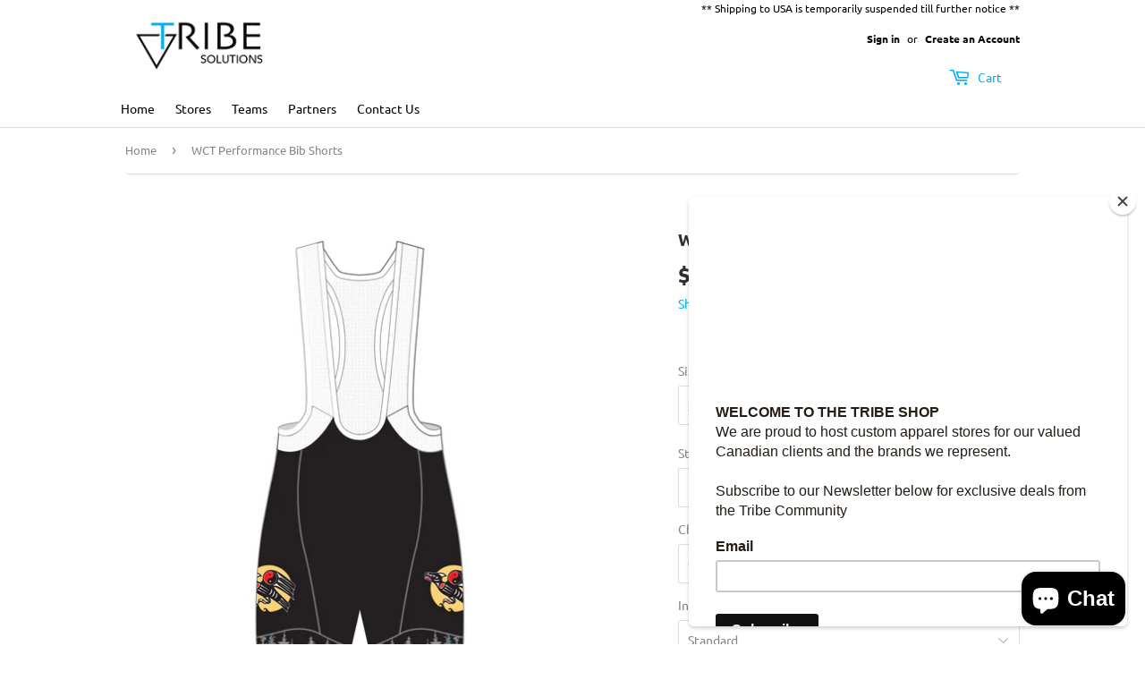

--- FILE ---
content_type: text/html; charset=utf-8
request_url: https://tribesolutions.shop/products/wct-performance-bib-shorts-2
body_size: 26172
content:
<!doctype html>
<html class="no-touch no-js">
<head> 
	<script src='https://cdn.shopify.com/s/files/1/0411/8639/4277/t/11/assets/spotlight.js'></script>

    <link href='https://cdn.shopify.com/s/files/1/0411/8639/4277/t/11/assets/ymq-option.css' rel='stylesheet'> 

	<link href='https://option.ymq.cool/option/bottom.css' rel='stylesheet'> 

	<style id="ymq-jsstyle"></style> 

	<script> 
		window.best_option = window.best_option || {}; 

		best_option.shop = `cscan-interpodia.myshopify.com`; 

		best_option.page = `product`; 

		best_option.ymq_option_branding = {}; 
		  
			best_option.ymq_option_branding = {"button":{"--button-background-checked-color":"#000000","--button-background-color":"#FFFFFF","--button-background-disabled-color":"#FFFFFF","--button-border-checked-color":"#000000","--button-border-color":"#000000","--button-border-disabled-color":"#000000","--button-font-checked-color":"#FFFFFF","--button-font-disabled-color":"#cccccc","--button-font-color":"#000000","--button-border-radius":"0","--button-font-size":"14","--button-line-height":"20","--button-margin-l-r":"4","--button-margin-u-d":"4","--button-padding-l-r":"16","--button-padding-u-d":"8"},"radio":{"--radio-border-color":"#BBC1E1","--radio-border-checked-color":"#BBC1E1","--radio-border-disabled-color":"#BBC1E1","--radio-border-hover-color":"#BBC1E1","--radio-background-color":"#FFFFFF","--radio-background-checked-color":"#275EFE","--radio-background-disabled-color":"#E1E6F9","--radio-background-hover-color":"#FFFFFF","--radio-inner-color":"#E1E6F9","--radio-inner-checked-color":"#FFFFFF","--radio-inner-disabled-color":"#FFFFFF"},"input":{"--input-background-checked-color":"#FFFFFF","--input-background-color":"#FFFFFF","--input-border-checked-color":"#000000","--input-border-color":"#000000","--input-font-checked-color":"#000000","--input-font-color":"#000000","--input-border-radius":"0","--input-font-size":"14","--input-padding-l-r":"16","--input-padding-u-d":"9","--input-width":"100","--input-max-width":"400"},"select":{"--select-border-color":"#000000","--select-border-checked-color":"#000000","--select-background-color":"#FFFFFF","--select-background-checked-color":"#FFFFFF","--select-font-color":"#000000","--select-font-checked-color":"#000000","--select-option-background-color":"#FFFFFF","--select-option-background-checked-color":"#F5F9FF","--select-option-background-disabled-color":"#FFFFFF","--select-option-font-color":"#000000","--select-option-font-checked-color":"#000000","--select-option-font-disabled-color":"#CCCCCC","--select-padding-u-d":"9","--select-padding-l-r":"16","--select-option-padding-u-d":"9","--select-option-padding-l-r":"16","--select-width":"100","--select-max-width":"400","--select-font-size":"14","--select-border-radius":"0"},"multiple":{"--multiple-background-color":"#F5F9FF","--multiple-font-color":"#000000","--multiple-padding-u-d":"2","--multiple-padding-l-r":"8","--multiple-font-size":"12","--multiple-border-radius":"0"},"img":{"--img-border-color":"#E1E1E1","--img-border-checked-color":"#000000","--img-border-disabled-color":"#000000","--img-width":"50","--img-height":"50","--img-margin-u-d":"2","--img-margin-l-r":"2","--img-border-radius":"4"},"upload":{"--upload-background-color":"#409EFF","--upload-font-color":"#FFFFFF","--upload-border-color":"#409EFF","--upload-padding-u-d":"12","--upload-padding-l-r":"20","--upload-font-size":"12","--upload-border-radius":"4"},"cart":{"--cart-border-color":"#000000","--buy-border-color":"#000000","--cart-border-hover-color":"#000000","--buy-border-hover-color":"#000000","--cart-background-color":"#000000","--buy-background-color":"#000000","--cart-background-hover-color":"#000000","--buy-background-hover-color":"#000000","--cart-font-color":"#FFFFFF","--buy-font-color":"#FFFFFF","--cart-font-hover-color":"#FFFFFF","--buy-font-hover-color":"#FFFFFF","--cart-padding-u-d":"12","--cart-padding-l-r":"16","--buy-padding-u-d":"12","--buy-padding-l-r":"16","--cart-margin-u-d":"4","--cart-margin-l-r":"0","--buy-margin-u-d":"4","--buy-margin-l-r":"0","--cart-width":"100","--cart-max-width":"800","--buy-width":"100","--buy-max-width":"800","--cart-font-size":"14","--cart-border-radius":"0","--buy-font-size":"14","--buy-border-radius":"0"},"quantity":{"--quantity-border-color":"#A6A3A3","--quantity-font-color":"#000000","--quantity-background-color":"#FFFFFF","--quantity-width":"150","--quantity-height":"40","--quantity-font-size":"14","--quantity-border-radius":"0"},"global":{"--global-title-color":"#000000","--global-help-color":"#000000","--global-error-color":"#DC3545","--global-title-font-size":"14","--global-help-font-size":"12","--global-error-font-size":"12","--global-margin-top":"0","--global-margin-bottom":"20","--global-margin-left":"0","--global-margin-right":"0","--global-title-margin-top":"0","--global-title-margin-bottom":"5","--global-title-margin-left":"0","--global-title-margin-right":"0","--global-help-margin-top":"5","--global-help-margin-bottom":"0","--global-help-margin-left":"0","--global-help-margin-right":"0","--global-error-margin-top":"5","--global-error-margin-bottom":"0","--global-error-margin-left":"0","--global-error-margin-right":"0"},"discount":{"--new-discount-normal-color":"#1878B9","--new-discount-error-color":"#E22120","--new-discount-layout":"flex-end"},"lan":{"require":"This is a required field.","email":"Please enter a valid email address.","phone":"Please enter the correct phone.","number":"Please enter an number.","integer":"Please enter an integer.","min_char":"Please enter no less than %s characters.","max_char":"Please enter no more than %s characters.","max_s":"Please choose less than %s options.","min_s":"Please choose more than %s options.","total_s":"Please choose %s options.","min":"Please enter no less than %s.","max":"Please enter no more than %s.","currency":"CAD","sold_out":"sold out","please_choose":"Please choose","add_to_cart":"ADD TO CART","buy_it_now":"BUY IT NOW","add_price_text":"Selection will add %s to the price","discount_code":"Discount code","application":"Apply","discount_error1":"Enter a valid discount code","discount_error2":"discount code isn't valid for the items in your cart"},"price":{"--price-border-color":"#000000","--price-background-color":"#FFFFFF","--price-font-color":"#000000","--price-price-font-color":"#03de90","--price-padding-u-d":"9","--price-padding-l-r":"16","--price-width":"100","--price-max-width":"400","--price-font-size":"14","--price-border-radius":"0"},"extra":{"is_show":"0","plan":"1","quantity-box":"0","price-value":"3,4,15,6,16,7","variant-original-margin-bottom":"15","strong-dorp-down":0,"radio-unchecked":1,"img-option-bigger":1,"add-button-reload":1,"buy-now-new":1,"open-theme-buy-now":1,"open-theme-ajax-cart":1,"free_plan":0,"timestamp":1650046567,"new":2}}; 
		 

		best_option.ymq_option_settings = {}; 
		
	        
		best_option.product = {"id":8006919487782,"title":"WCT Performance Bib Shorts","handle":"wct-performance-bib-shorts-2","description":"\u003cdiv class=\"row product\"\u003e\n\u003cdiv class=\"row product\"\u003e\n\u003cdiv class=\"col-4 product\"\u003e\n\u003cdiv class=\"list-group product\" id=\"list-tab\" role=\"tablist\"\u003e\n\u003ca class=\"list-group-item list-group-item-action active\" id=\"list-home-list\" data-toggle=\"list\" href=\"#list-home\" role=\"tab\" aria-controls=\"home\" data-mce-href=\"#list-home\"\u003eDescription\u003c\/a\u003e \u003ca class=\"list-group-item list-group-item-action\" id=\"list-profile-list\" data-toggle=\"list\" href=\"#list-profile\" role=\"tab\" aria-controls=\"profile\" data-mce-href=\"#list-profile\"\u003eSpecification \u0026amp; Sizing\u003c\/a\u003e \u003ca class=\"list-group-item list-group-item-action\" id=\"list-chamois-list\" data-toggle=\"list\" href=\"#list-chamois\" role=\"tab\" aria-controls=\"chamois\" data-mce-href=\"#list-chamois\"\u003eChamois Info\u003c\/a\u003e\n\u003c\/div\u003e\n\u003c\/div\u003e\n\u003cdiv class=\"col-4 product\"\u003e\n\u003cdiv class=\"tab-content\"\u003e\n\u003cdiv class=\"tab-pane fade show active\" id=\"list-home\" role=\"tabpanel\" aria-labelledby=\"list-home-list\"\u003e\n\u003cp\u003e\u003cmeta charset=\"utf-8\"\u003e\u003cb\u003eEngineered to take you farther\u003c\/b\u003e, the Performance Bib short is one of Champion System's most popular items; a classic, straightforward approach to all-day and race day comfort.\u003c\/p\u003e\n\u003cp\u003e\u003cb\u003eIndividually handcrafted\u003c\/b\u003e with just the right amount of compression and support from soft, stretchy premium\u003cspan\u003e \u003c\/span\u003e\u003cb\u003eCS Contour\u003c\/b\u003e\u003cspan data-mce-fragment=\"1\"\u003e™\u003c\/span\u003e Lycra, and an anatomically-shaped pattern that moves with you on the bike. \u003c\/p\u003e\n\u003c\/div\u003e\n\u003cdiv class=\"tab-pane fade\" id=\"list-profile\" role=\"tabpanel\" aria-labelledby=\"list-profile-list\"\u003e\n\u003cul\u003e\n\u003cli\u003e\n\u003ca href=\"https:\/\/www.champ-sys.ca\/pages\/fabrics\" target=\"_blank\"\u003e \u003cb\u003eCS Contour\u003c\/b\u003e\u003c\/a\u003e\u003cspan data-mce-fragment=\"1\"\u003e™\u003c\/span\u003e Lycra provides gentle compression to help fight muscle fatigue on longer rides.\u003c\/li\u003e\n\u003cli\u003e\n\u003cstrong\u003e*UPDATED\u003c\/strong\u003e - Laser cut, smooth, ultra-stretchy \u003cstrong\u003esilicone leg gripper\u003c\/strong\u003e stays in place in all trail conditions.\u003c\/li\u003e\n\u003cli\u003e\n\u003ca href=\"https:\/\/www.champ-sys.ca\/pages\/fabrics\" target=\"_blank\"\u003e \u003cb\u003eCS Agile\u003c\/b\u003e\u003c\/a\u003e\u003cspan data-mce-fragment=\"1\"\u003e™ mesh \u003c\/span\u003ebib strap assembly: soft, lightweight, and highly breathable.\u003c\/li\u003e\n\u003cli\u003e\n\u003cb\u003eDouble-layer rear panel\u003c\/b\u003e, providing increased structure and durability.\u003cbr\u003e\n\u003c\/li\u003e\n\u003cli\u003e\n\u003cb\u003eFlatlock seam\u003c\/b\u003e construction reducing any chafing.\u003c\/li\u003e\n\u003cli\u003eAvailable with high quality, gender specific\u003cspan\u003e\u003cspan\u003e \u003c\/span\u003e\u003c\/span\u003e\u003cb\u003epremium Italian chamois pad\u003c\/b\u003e.\u003c\/li\u003e\n\u003c\/ul\u003e\n\u003cp\u003e\u003ca href=\"https:\/\/tribesolutions.shop\/pages\/cycling-sizing\" title=\"size guide\" target=\"_blank\" data-mce-href=\"https:\/\/tribesolutions.shop\/pages\/cycling-sizing\"\u003e\u003cb\u003e*Size Guide Here\u003c\/b\u003e\u003c\/a\u003e\u003c\/p\u003e\n\u003c\/div\u003e\n\u003cdiv class=\"tab-pane fade\" role=\"tabpanel\" aria-labelledby=\"list-chamois-list\" style=\"text-align: start;\" data-mce-style=\"text-align: start;\"\u003e\n\u003ch3\u003e\u003cspan style=\"color: #3bbeff;\"\u003eCHAMPION SYSTEM CHAMOIS PADS\u003c\/span\u003e\u003c\/h3\u003e\n\u003cdiv dir=\"auto\"\u003e\n\u003cspan data-mce-fragment=\"1\"\u003eWe use 100% Italian chamois specifically designed by our partner, Dr Pad\u003c\/span\u003e®\u003cspan data-mce-fragment=\"1\"\u003e. \u003cbr\u003eDr Pad® is an Italian company operating out of Montebelluna, Italy and are specialists in the design and manufacture of pads specifically for cycling clothing, continually developing new materials and production methods to meet the changing demands of the sport. Many clothing brands use Dr Pad® pads such as Sportful, Castelli, Trek and Hincapie. \u003cb\u003eChampion System has commissioned specifically shaped molds for each chamois style for their exclusive use... no other manufacturer have these so this is not an 'off the shelf' chamois pad anyone can buy.\u003c\/b\u003e\u003c\/span\u003e\n\u003c\/div\u003e\n\u003cdiv dir=\"auto\"\u003e\u003cspan data-mce-fragment=\"1\"\u003e\u003cbr\u003e\u003c\/span\u003e\u003c\/div\u003e\n\u003cdiv dir=\"auto\"\u003e\n\u003cspan\u003e\u003c\/span\u003e\u003cspan data-mce-fragment=\"1\"\u003eThanks to Dr Pad's patented cutting technology, our chamois pads\u003c\/span\u003e provide a smooth, highly breathable antibacterial, low irritation surface. On top of industry leading 4-Way stretch high density foam, shaped precisely to the contours of the rider's specific gender. These Dr Pad\u003cspan data-mce-fragment=\"1\"\u003e®\u003c\/span\u003e chamois feature 3D Thermo Moulding, enabling an anatomic fit for unrivalled comfort.\u003c\/div\u003e\n\u003cp aria-labelledby=\"list-chamois-list\" role=\"tabpanel\" class=\"tab-pane fade\" style=\"text-align: start;\" data-mce-style=\"text-align: start;\"\u003e\u003cbr\u003e\u003c\/p\u003e\n\u003cp aria-labelledby=\"list-chamois-list\" role=\"tabpanel\" class=\"tab-pane fade\" style=\"text-align: start;\" data-mce-style=\"text-align: start;\"\u003e\u003cbr\u003e\u003c\/p\u003e\n\u003ch4\u003eGRANFONDO CHAMOIS\u003c\/h4\u003e\n\u003c\/div\u003e\n\u003c\/div\u003e\n\u003c\/div\u003e\n\u003c\/div\u003e\n\u003c\/div\u003e\n\u003cstyle type=\"text\/css\"\u003e.tg  {border-collapse:collapse;border-spacing:0;}.tg td{border-color:black;border-style:solid;border-width:1px;font-family:Arial, sans-serif;font-size:13px;  overflow:hidden;padding:1px 46px;word-break:normal;}.tg th{border-color:black;border-style:solid;border-width:1px;font-family:Arial, sans-serif;font-size:13px;  font-weight:normal;overflow:hidden;padding:1px 46px;word-break:normal;}.tg .tg-ched{background-color:#ffffff;border-color:#ffffff;color:#838383;font-family:Arial, Helvetica, sans-serif !important;  font-size:13px;text-align:left;vertical-align:top}.tg .tg-ryv0{background-color:#ffffff;border-color:#ffffff;color:#838383;font-family:Arial, Helvetica, sans-serif !important;  font-size:13px;font-weight:bold;text-align:left;vertical-align:top}\u003c\/style\u003e\n\u003cdiv class=\"row product\"\u003e\n\u003cdiv class=\"row product\"\u003e\n\u003cdiv class=\"col-4 product\"\u003e\n\u003cdiv class=\"tab-content\"\u003e\n\u003cdiv class=\"tab-pane fade\" role=\"tabpanel\" aria-labelledby=\"list-chamois-list\" style=\"text-align: start;\" data-mce-style=\"text-align: start;\"\u003e                                                                                               \n\u003ctable class=\"tg\"\u003e\n\u003cthead\u003e\n\u003ctr\u003e\n\u003cth class=\"tg-ryv0\"\u003e\n\u003cmeta charset=\"utf-8\"\u003eSpecs:\u003c\/th\u003e\n\u003cth class=\"tg-ryv0\"\u003e\n\u003cmeta charset=\"utf-8\"\u003eSuitable for:\u003c\/th\u003e\n\u003c\/tr\u003e\n\u003c\/thead\u003e\n\u003ctbody\u003e\n\u003ctr\u003e\n\u003ctd class=\"tg-ched\"\u003e• Density: 120kg\/m\u003csup\u003e3\u003c\/sup\u003e\n\u003c\/td\u003e\n\u003ctd class=\"tg-ched\"\u003e• Short to mid-range distance\u003c\/td\u003e\n\u003c\/tr\u003e\n\u003ctr\u003e\n\u003ctd class=\"tg-ched\"\u003e• Thickness: 2 - 10mm\u003c\/td\u003e\n\u003ctd class=\"tg-ched\"\u003e• Rated up to 3 - 4 hr distance\u003c\/td\u003e\n\u003c\/tr\u003e\n\u003ctr\u003e\n\u003ctd class=\"tg-ched\"\u003e• Fabric: 80% Polyamide 20% Elastin\u003c\/td\u003e\n\u003ctd class=\"tg-ched\"\u003e• Prefers close road feel\u003c\/td\u003e\n\u003c\/tr\u003e\n\u003ctr\u003e\n\u003ctd class=\"tg-ched\"\u003e• Rapid sweat transpiration\u003c\/td\u003e\n\u003ctd class=\"tg-ched\"\u003e• Experienced racers and riders\u003c\/td\u003e\n\u003c\/tr\u003e\n\u003ctr\u003e\n\u003ctd class=\"tg-ched\"\u003e• Lightweight, highly breathable\u003c\/td\u003e\n\u003ctd class=\"tg-ched\"\u003e• Lighter riders\u003c\/td\u003e\n\u003c\/tr\u003e\n\u003ctr\u003e\n\u003ctd class=\"tg-ched\"\u003e• Gender specific fit\u003c\/td\u003e\n\u003ctd class=\"tg-ched\"\u003e• Max. 95 kg\u003c\/td\u003e\n\u003c\/tr\u003e\n\u003ctr\u003e\n\u003ctd class=\"tg-ched\"\u003e• Available in Men's Navy, Women's Green\u003c\/td\u003e\n\u003ctd class=\"tg-ched\"\u003e• Best for circuit and criterium\u003c\/td\u003e\n\u003c\/tr\u003e\n\u003c\/tbody\u003e\n\u003c\/table\u003e\n\u003cdiv dir=\"auto\"\u003e\u003cbr\u003e\u003c\/div\u003e\n\u003cp\u003e\u003cimg data-mce-fragment=\"1\" style=\"float: none;\" alt=\"Men's Granfondo Pad\" src=\"https:\/\/cdn.shopify.com\/s\/files\/1\/2234\/7949\/files\/Granfondo-Full_1_large.jpg?v=1517575966\" data-mce-src=\"https:\/\/cdn.shopify.com\/s\/files\/1\/2234\/7949\/files\/Granfondo-Full_1_large.jpg?v=1517575966\" data-mce-style=\"float: none;\"\u003e\u003cimg data-mce-fragment=\"1\" style=\"float: none;\" alt=\"Women's GranFondo Pad\" src=\"https:\/\/cdn.shopify.com\/s\/files\/1\/2234\/7949\/files\/Donna_Forte_Full_large.jpg?v=1517575894\" data-mce-src=\"https:\/\/cdn.shopify.com\/s\/files\/1\/2234\/7949\/files\/Donna_Forte_Full_large.jpg?v=1517575894\" data-mce-style=\"float: none;\"\u003e\u003c\/p\u003e\n\u003cp aria-labelledby=\"list-chamois-list\" role=\"tabpanel\" class=\"tab-pane fade\" style=\"text-align: start;\" data-mce-style=\"text-align: start;\"\u003e\u003cbr\u003e\u003c\/p\u003e\n\u003cp\u003e\u003cbr\u003e\u003c\/p\u003e\n\u003ch4\u003eENDURANCE+ CHAMOIS\u003c\/h4\u003e\n\u003c\/div\u003e\n\u003c\/div\u003e\n\u003c\/div\u003e\n\u003c\/div\u003e\n\u003c\/div\u003e\n\u003cstyle type=\"text\/css\"\u003e.tg  {border-collapse:collapse;border-spacing:0;}.tg td{border-color:black;border-style:solid;border-width:1px;font-family:Arial, sans-serif;font-size:13px;  overflow:hidden;padding:1px 46px;word-break:normal;}.tg th{border-color:black;border-style:solid;border-width:1px;font-family:Arial, sans-serif;font-size:13px;  font-weight:normal;overflow:hidden;padding:1px 46px;word-break:normal;}.tg .tg-ched{background-color:#ffffff;border-color:#ffffff;color:#838383;font-family:Arial, Helvetica, sans-serif !important;  font-size:13px;text-align:left;vertical-align:top}.tg .tg-ryv0{background-color:#ffffff;border-color:#ffffff;color:#838383;font-family:Arial, Helvetica, sans-serif !important;  font-size:13px;font-weight:bold;text-align:left;vertical-align:top}\u003c\/style\u003e\n\u003cdiv class=\"row product\"\u003e\n\u003cdiv class=\"col-4 product\"\u003e\n\u003cdiv class=\"tab-content\" id=\"nav-tabContent\"\u003e\n\u003cdiv class=\"tab-pane fade\" id=\"list-chamois\" role=\"tabpanel\" aria-labelledby=\"list-chamois-list\" style=\"text-align: start;\" data-mce-style=\"text-align: start;\"\u003e                                                                                               \n\u003ctable class=\"tg\"\u003e\n\u003cthead\u003e\n\u003ctr\u003e\n\u003cth class=\"tg-ryv0\"\u003eSpecs:\u003c\/th\u003e\n\u003cth class=\"tg-ryv0\"\u003eSuitable for:\u003c\/th\u003e\n\u003c\/tr\u003e\n\u003c\/thead\u003e\n\u003ctbody\u003e\n\u003ctr\u003e\n\u003ctd class=\"tg-ched\"\u003e• Density: 120kg\/m\u003csup\u003e3\u003c\/sup\u003e\n\u003c\/td\u003e\n\u003ctd class=\"tg-ched\"\u003e• Longer distance, gravel riding and stage racing\u003c\/td\u003e\n\u003c\/tr\u003e\n\u003ctr\u003e\n\u003ctd class=\"tg-ched\"\u003e• Thickness: 2 - 15mm\u003c\/td\u003e\n\u003ctd class=\"tg-ched\"\u003e• Rated up to 8 hr distance\u003c\/td\u003e\n\u003c\/tr\u003e\n\u003ctr\u003e\n\u003ctd class=\"tg-ched\"\u003e• Fabric: 80% Polyamide 20% Elastin\u003c\/td\u003e\n\u003ctd class=\"tg-ched\"\u003e• Prefers additional support\u003c\/td\u003e\n\u003c\/tr\u003e\n\u003ctr\u003e\n\u003ctd class=\"tg-ched\"\u003e• Antibacterial cover\u003c\/td\u003e\n\u003ctd class=\"tg-ched\"\u003e• Casual riders\u003c\/td\u003e\n\u003c\/tr\u003e\n\u003ctr\u003e\n\u003ctd class=\"tg-ched\"\u003e• Ventilation channels\u003c\/td\u003e\n\u003ctd class=\"tg-ched\"\u003e• Heavier riders\u003c\/td\u003e\n\u003c\/tr\u003e\n\u003ctr\u003e\n\u003ctd class=\"tg-ched\"\u003e• Gender specific fit\u003c\/td\u003e\n\u003ctd class=\"tg-ched\"\u003e• Max. 120 kg\u003c\/td\u003e\n\u003c\/tr\u003e\n\u003ctr\u003e\n\u003ctd class=\"tg-ched\"\u003e• Available in Men's Red, Women's Light Blue\u003c\/td\u003e\n\u003ctd class=\"tg-ched\"\u003e• Ultimate comfort\u003c\/td\u003e\n\u003c\/tr\u003e\n\u003c\/tbody\u003e\n\u003c\/table\u003e\n\u003cdiv dir=\"auto\"\u003e\u003cbr\u003e\u003c\/div\u003e\n\u003cp\u003e\u003cimg data-mce-fragment=\"1\" style=\"margin-right: 20px; margin-left: 30px; float: none;\" alt=\"Men's Endurance+ Pad\" src=\"https:\/\/cdn.shopify.com\/s\/files\/1\/0280\/2037\/5600\/files\/mens_endurance_420x420.jpg?v=1655344919\" data-mce-src=\"https:\/\/cdn.shopify.com\/s\/files\/1\/0280\/2037\/5600\/files\/mens_endurance_420x420.jpg?v=1655344919\" data-mce-style=\"margin-right: 20px; margin-left: 30px; float: none;\"\u003e      \u003cimg data-mce-fragment=\"1\" style=\"margin-left: 34px; float: none;\" alt=\"Women's Endurance+ Pad\" src=\"https:\/\/cdn.shopify.com\/s\/files\/1\/0280\/2037\/5600\/files\/womens_endurance_420x420.jpg?v=1655344932\" data-mce-src=\"https:\/\/cdn.shopify.com\/s\/files\/1\/0280\/2037\/5600\/files\/womens_endurance_420x420.jpg?v=1655344932\" data-mce-style=\"margin-left: 34px; float: none;\"\u003e\u003c\/p\u003e\n\u003c\/div\u003e\n\u003c\/div\u003e\n\u003c\/div\u003e\n\u003c\/div\u003e","published_at":"2022-11-15T08:56:00-08:00","created_at":"2022-11-15T08:56:00-08:00","vendor":"Tribe Shop","type":"","tags":["Activity_Cycling","Category_Bottoms","Warrior Code Training"],"price":17840,"price_min":17840,"price_max":17840,"available":true,"price_varies":false,"compare_at_price":16990,"compare_at_price_min":16990,"compare_at_price_max":16990,"compare_at_price_varies":false,"variants":[{"id":43992235213094,"title":"Men's \/ GranFondo \/ Standard","option1":"Men's","option2":"GranFondo","option3":"Standard","sku":"BSH013-0001-22-CA020605-010215000-23904","requires_shipping":true,"taxable":true,"featured_image":{"id":39887484027174,"product_id":8006919487782,"position":1,"created_at":"2022-11-16T08:29:45-08:00","updated_at":"2022-11-16T08:29:45-08:00","alt":null,"width":1977,"height":1977,"src":"\/\/tribesolutions.shop\/cdn\/shop\/products\/BSH013_23915_027b7ef178ea417f891b8fb8f9ca8978.png?v=1668616185","variant_ids":[43992235213094,43992235245862,43992235278630,43992235311398,43992235344166,43992235376934,43992235409702,43992235442470]},"available":true,"name":"WCT Performance Bib Shorts - Men's \/ GranFondo \/ Standard","public_title":"Men's \/ GranFondo \/ Standard","options":["Men's","GranFondo","Standard"],"price":17840,"weight":250,"compare_at_price":16990,"inventory_management":"shopify","barcode":"","featured_media":{"alt":null,"id":32215254925606,"position":1,"preview_image":{"aspect_ratio":1.0,"height":1977,"width":1977,"src":"\/\/tribesolutions.shop\/cdn\/shop\/products\/BSH013_23915_027b7ef178ea417f891b8fb8f9ca8978.png?v=1668616185"}},"requires_selling_plan":false,"selling_plan_allocations":[]},{"id":43992235245862,"title":"Men's \/ GranFondo \/ Long (standard + 1.5 Inch)","option1":"Men's","option2":"GranFondo","option3":"Long (standard + 1.5 Inch)","sku":"BSH013-0001-22-CA020605-010215000-23900","requires_shipping":true,"taxable":true,"featured_image":{"id":39887484027174,"product_id":8006919487782,"position":1,"created_at":"2022-11-16T08:29:45-08:00","updated_at":"2022-11-16T08:29:45-08:00","alt":null,"width":1977,"height":1977,"src":"\/\/tribesolutions.shop\/cdn\/shop\/products\/BSH013_23915_027b7ef178ea417f891b8fb8f9ca8978.png?v=1668616185","variant_ids":[43992235213094,43992235245862,43992235278630,43992235311398,43992235344166,43992235376934,43992235409702,43992235442470]},"available":true,"name":"WCT Performance Bib Shorts - Men's \/ GranFondo \/ Long (standard + 1.5 Inch)","public_title":"Men's \/ GranFondo \/ Long (standard + 1.5 Inch)","options":["Men's","GranFondo","Long (standard + 1.5 Inch)"],"price":17840,"weight":250,"compare_at_price":16990,"inventory_management":"shopify","barcode":"","featured_media":{"alt":null,"id":32215254925606,"position":1,"preview_image":{"aspect_ratio":1.0,"height":1977,"width":1977,"src":"\/\/tribesolutions.shop\/cdn\/shop\/products\/BSH013_23915_027b7ef178ea417f891b8fb8f9ca8978.png?v=1668616185"}},"requires_selling_plan":false,"selling_plan_allocations":[]},{"id":43992235278630,"title":"Men's \/ Endurance+ \/ Standard","option1":"Men's","option2":"Endurance+","option3":"Standard","sku":"BSH013-0001-22-CA020605-010215000-36311","requires_shipping":true,"taxable":true,"featured_image":{"id":39887484027174,"product_id":8006919487782,"position":1,"created_at":"2022-11-16T08:29:45-08:00","updated_at":"2022-11-16T08:29:45-08:00","alt":null,"width":1977,"height":1977,"src":"\/\/tribesolutions.shop\/cdn\/shop\/products\/BSH013_23915_027b7ef178ea417f891b8fb8f9ca8978.png?v=1668616185","variant_ids":[43992235213094,43992235245862,43992235278630,43992235311398,43992235344166,43992235376934,43992235409702,43992235442470]},"available":true,"name":"WCT Performance Bib Shorts - Men's \/ Endurance+ \/ Standard","public_title":"Men's \/ Endurance+ \/ Standard","options":["Men's","Endurance+","Standard"],"price":17840,"weight":250,"compare_at_price":16990,"inventory_management":"shopify","barcode":"","featured_media":{"alt":null,"id":32215254925606,"position":1,"preview_image":{"aspect_ratio":1.0,"height":1977,"width":1977,"src":"\/\/tribesolutions.shop\/cdn\/shop\/products\/BSH013_23915_027b7ef178ea417f891b8fb8f9ca8978.png?v=1668616185"}},"requires_selling_plan":false,"selling_plan_allocations":[]},{"id":43992235311398,"title":"Men's \/ Endurance+ \/ Long (standard + 1.5 Inch)","option1":"Men's","option2":"Endurance+","option3":"Long (standard + 1.5 Inch)","sku":"BSH013-0001-22-CA020605-010215000-36309","requires_shipping":true,"taxable":true,"featured_image":{"id":39887484027174,"product_id":8006919487782,"position":1,"created_at":"2022-11-16T08:29:45-08:00","updated_at":"2022-11-16T08:29:45-08:00","alt":null,"width":1977,"height":1977,"src":"\/\/tribesolutions.shop\/cdn\/shop\/products\/BSH013_23915_027b7ef178ea417f891b8fb8f9ca8978.png?v=1668616185","variant_ids":[43992235213094,43992235245862,43992235278630,43992235311398,43992235344166,43992235376934,43992235409702,43992235442470]},"available":true,"name":"WCT Performance Bib Shorts - Men's \/ Endurance+ \/ Long (standard + 1.5 Inch)","public_title":"Men's \/ Endurance+ \/ Long (standard + 1.5 Inch)","options":["Men's","Endurance+","Long (standard + 1.5 Inch)"],"price":17840,"weight":250,"compare_at_price":16990,"inventory_management":"shopify","barcode":"","featured_media":{"alt":null,"id":32215254925606,"position":1,"preview_image":{"aspect_ratio":1.0,"height":1977,"width":1977,"src":"\/\/tribesolutions.shop\/cdn\/shop\/products\/BSH013_23915_027b7ef178ea417f891b8fb8f9ca8978.png?v=1668616185"}},"requires_selling_plan":false,"selling_plan_allocations":[]},{"id":43992235344166,"title":"Women's \/ GranFondo \/ Standard","option1":"Women's","option2":"GranFondo","option3":"Standard","sku":"BSH013-0001-22-CA020605-010215000-23304","requires_shipping":true,"taxable":true,"featured_image":{"id":39887484027174,"product_id":8006919487782,"position":1,"created_at":"2022-11-16T08:29:45-08:00","updated_at":"2022-11-16T08:29:45-08:00","alt":null,"width":1977,"height":1977,"src":"\/\/tribesolutions.shop\/cdn\/shop\/products\/BSH013_23915_027b7ef178ea417f891b8fb8f9ca8978.png?v=1668616185","variant_ids":[43992235213094,43992235245862,43992235278630,43992235311398,43992235344166,43992235376934,43992235409702,43992235442470]},"available":true,"name":"WCT Performance Bib Shorts - Women's \/ GranFondo \/ Standard","public_title":"Women's \/ GranFondo \/ Standard","options":["Women's","GranFondo","Standard"],"price":17840,"weight":250,"compare_at_price":16990,"inventory_management":"shopify","barcode":"","featured_media":{"alt":null,"id":32215254925606,"position":1,"preview_image":{"aspect_ratio":1.0,"height":1977,"width":1977,"src":"\/\/tribesolutions.shop\/cdn\/shop\/products\/BSH013_23915_027b7ef178ea417f891b8fb8f9ca8978.png?v=1668616185"}},"requires_selling_plan":false,"selling_plan_allocations":[]},{"id":43992235376934,"title":"Women's \/ GranFondo \/ Long (standard + 1.5 Inch)","option1":"Women's","option2":"GranFondo","option3":"Long (standard + 1.5 Inch)","sku":"BSH013-0001-22-CA020605-010215000-23302","requires_shipping":true,"taxable":true,"featured_image":{"id":39887484027174,"product_id":8006919487782,"position":1,"created_at":"2022-11-16T08:29:45-08:00","updated_at":"2022-11-16T08:29:45-08:00","alt":null,"width":1977,"height":1977,"src":"\/\/tribesolutions.shop\/cdn\/shop\/products\/BSH013_23915_027b7ef178ea417f891b8fb8f9ca8978.png?v=1668616185","variant_ids":[43992235213094,43992235245862,43992235278630,43992235311398,43992235344166,43992235376934,43992235409702,43992235442470]},"available":true,"name":"WCT Performance Bib Shorts - Women's \/ GranFondo \/ Long (standard + 1.5 Inch)","public_title":"Women's \/ GranFondo \/ Long (standard + 1.5 Inch)","options":["Women's","GranFondo","Long (standard + 1.5 Inch)"],"price":17840,"weight":250,"compare_at_price":16990,"inventory_management":"shopify","barcode":"","featured_media":{"alt":null,"id":32215254925606,"position":1,"preview_image":{"aspect_ratio":1.0,"height":1977,"width":1977,"src":"\/\/tribesolutions.shop\/cdn\/shop\/products\/BSH013_23915_027b7ef178ea417f891b8fb8f9ca8978.png?v=1668616185"}},"requires_selling_plan":false,"selling_plan_allocations":[]},{"id":43992235409702,"title":"Women's \/ Endurance+ \/ Standard","option1":"Women's","option2":"Endurance+","option3":"Standard","sku":"BSH013-0001-22-CA020605-010215000-33344","requires_shipping":true,"taxable":true,"featured_image":{"id":39887484027174,"product_id":8006919487782,"position":1,"created_at":"2022-11-16T08:29:45-08:00","updated_at":"2022-11-16T08:29:45-08:00","alt":null,"width":1977,"height":1977,"src":"\/\/tribesolutions.shop\/cdn\/shop\/products\/BSH013_23915_027b7ef178ea417f891b8fb8f9ca8978.png?v=1668616185","variant_ids":[43992235213094,43992235245862,43992235278630,43992235311398,43992235344166,43992235376934,43992235409702,43992235442470]},"available":true,"name":"WCT Performance Bib Shorts - Women's \/ Endurance+ \/ Standard","public_title":"Women's \/ Endurance+ \/ Standard","options":["Women's","Endurance+","Standard"],"price":17840,"weight":250,"compare_at_price":16990,"inventory_management":"shopify","barcode":"","featured_media":{"alt":null,"id":32215254925606,"position":1,"preview_image":{"aspect_ratio":1.0,"height":1977,"width":1977,"src":"\/\/tribesolutions.shop\/cdn\/shop\/products\/BSH013_23915_027b7ef178ea417f891b8fb8f9ca8978.png?v=1668616185"}},"requires_selling_plan":false,"selling_plan_allocations":[]},{"id":43992235442470,"title":"Women's \/ Endurance+ \/ Long (standard + 1.5 Inch)","option1":"Women's","option2":"Endurance+","option3":"Long (standard + 1.5 Inch)","sku":"BSH013-0001-22-CA020605-010215000-33342","requires_shipping":true,"taxable":true,"featured_image":{"id":39887484027174,"product_id":8006919487782,"position":1,"created_at":"2022-11-16T08:29:45-08:00","updated_at":"2022-11-16T08:29:45-08:00","alt":null,"width":1977,"height":1977,"src":"\/\/tribesolutions.shop\/cdn\/shop\/products\/BSH013_23915_027b7ef178ea417f891b8fb8f9ca8978.png?v=1668616185","variant_ids":[43992235213094,43992235245862,43992235278630,43992235311398,43992235344166,43992235376934,43992235409702,43992235442470]},"available":true,"name":"WCT Performance Bib Shorts - Women's \/ Endurance+ \/ Long (standard + 1.5 Inch)","public_title":"Women's \/ Endurance+ \/ Long (standard + 1.5 Inch)","options":["Women's","Endurance+","Long (standard + 1.5 Inch)"],"price":17840,"weight":250,"compare_at_price":16990,"inventory_management":"shopify","barcode":"","featured_media":{"alt":null,"id":32215254925606,"position":1,"preview_image":{"aspect_ratio":1.0,"height":1977,"width":1977,"src":"\/\/tribesolutions.shop\/cdn\/shop\/products\/BSH013_23915_027b7ef178ea417f891b8fb8f9ca8978.png?v=1668616185"}},"requires_selling_plan":false,"selling_plan_allocations":[]}],"images":["\/\/tribesolutions.shop\/cdn\/shop\/products\/BSH013_23915_027b7ef178ea417f891b8fb8f9ca8978.png?v=1668616185","\/\/tribesolutions.shop\/cdn\/shop\/products\/BSH013_23915_9376a483f1a84adc8de71a82edbdbb4a.png?v=1668616185"],"featured_image":"\/\/tribesolutions.shop\/cdn\/shop\/products\/BSH013_23915_027b7ef178ea417f891b8fb8f9ca8978.png?v=1668616185","options":["Style","Chamois","Inseam Length"],"media":[{"alt":null,"id":32215254925606,"position":1,"preview_image":{"aspect_ratio":1.0,"height":1977,"width":1977,"src":"\/\/tribesolutions.shop\/cdn\/shop\/products\/BSH013_23915_027b7ef178ea417f891b8fb8f9ca8978.png?v=1668616185"},"aspect_ratio":1.0,"height":1977,"media_type":"image","src":"\/\/tribesolutions.shop\/cdn\/shop\/products\/BSH013_23915_027b7ef178ea417f891b8fb8f9ca8978.png?v=1668616185","width":1977},{"alt":null,"id":32215254958374,"position":2,"preview_image":{"aspect_ratio":1.0,"height":1996,"width":1996,"src":"\/\/tribesolutions.shop\/cdn\/shop\/products\/BSH013_23915_9376a483f1a84adc8de71a82edbdbb4a.png?v=1668616185"},"aspect_ratio":1.0,"height":1996,"media_type":"image","src":"\/\/tribesolutions.shop\/cdn\/shop\/products\/BSH013_23915_9376a483f1a84adc8de71a82edbdbb4a.png?v=1668616185","width":1996}],"requires_selling_plan":false,"selling_plan_groups":[],"content":"\u003cdiv class=\"row product\"\u003e\n\u003cdiv class=\"row product\"\u003e\n\u003cdiv class=\"col-4 product\"\u003e\n\u003cdiv class=\"list-group product\" id=\"list-tab\" role=\"tablist\"\u003e\n\u003ca class=\"list-group-item list-group-item-action active\" id=\"list-home-list\" data-toggle=\"list\" href=\"#list-home\" role=\"tab\" aria-controls=\"home\" data-mce-href=\"#list-home\"\u003eDescription\u003c\/a\u003e \u003ca class=\"list-group-item list-group-item-action\" id=\"list-profile-list\" data-toggle=\"list\" href=\"#list-profile\" role=\"tab\" aria-controls=\"profile\" data-mce-href=\"#list-profile\"\u003eSpecification \u0026amp; Sizing\u003c\/a\u003e \u003ca class=\"list-group-item list-group-item-action\" id=\"list-chamois-list\" data-toggle=\"list\" href=\"#list-chamois\" role=\"tab\" aria-controls=\"chamois\" data-mce-href=\"#list-chamois\"\u003eChamois Info\u003c\/a\u003e\n\u003c\/div\u003e\n\u003c\/div\u003e\n\u003cdiv class=\"col-4 product\"\u003e\n\u003cdiv class=\"tab-content\"\u003e\n\u003cdiv class=\"tab-pane fade show active\" id=\"list-home\" role=\"tabpanel\" aria-labelledby=\"list-home-list\"\u003e\n\u003cp\u003e\u003cmeta charset=\"utf-8\"\u003e\u003cb\u003eEngineered to take you farther\u003c\/b\u003e, the Performance Bib short is one of Champion System's most popular items; a classic, straightforward approach to all-day and race day comfort.\u003c\/p\u003e\n\u003cp\u003e\u003cb\u003eIndividually handcrafted\u003c\/b\u003e with just the right amount of compression and support from soft, stretchy premium\u003cspan\u003e \u003c\/span\u003e\u003cb\u003eCS Contour\u003c\/b\u003e\u003cspan data-mce-fragment=\"1\"\u003e™\u003c\/span\u003e Lycra, and an anatomically-shaped pattern that moves with you on the bike. \u003c\/p\u003e\n\u003c\/div\u003e\n\u003cdiv class=\"tab-pane fade\" id=\"list-profile\" role=\"tabpanel\" aria-labelledby=\"list-profile-list\"\u003e\n\u003cul\u003e\n\u003cli\u003e\n\u003ca href=\"https:\/\/www.champ-sys.ca\/pages\/fabrics\" target=\"_blank\"\u003e \u003cb\u003eCS Contour\u003c\/b\u003e\u003c\/a\u003e\u003cspan data-mce-fragment=\"1\"\u003e™\u003c\/span\u003e Lycra provides gentle compression to help fight muscle fatigue on longer rides.\u003c\/li\u003e\n\u003cli\u003e\n\u003cstrong\u003e*UPDATED\u003c\/strong\u003e - Laser cut, smooth, ultra-stretchy \u003cstrong\u003esilicone leg gripper\u003c\/strong\u003e stays in place in all trail conditions.\u003c\/li\u003e\n\u003cli\u003e\n\u003ca href=\"https:\/\/www.champ-sys.ca\/pages\/fabrics\" target=\"_blank\"\u003e \u003cb\u003eCS Agile\u003c\/b\u003e\u003c\/a\u003e\u003cspan data-mce-fragment=\"1\"\u003e™ mesh \u003c\/span\u003ebib strap assembly: soft, lightweight, and highly breathable.\u003c\/li\u003e\n\u003cli\u003e\n\u003cb\u003eDouble-layer rear panel\u003c\/b\u003e, providing increased structure and durability.\u003cbr\u003e\n\u003c\/li\u003e\n\u003cli\u003e\n\u003cb\u003eFlatlock seam\u003c\/b\u003e construction reducing any chafing.\u003c\/li\u003e\n\u003cli\u003eAvailable with high quality, gender specific\u003cspan\u003e\u003cspan\u003e \u003c\/span\u003e\u003c\/span\u003e\u003cb\u003epremium Italian chamois pad\u003c\/b\u003e.\u003c\/li\u003e\n\u003c\/ul\u003e\n\u003cp\u003e\u003ca href=\"https:\/\/tribesolutions.shop\/pages\/cycling-sizing\" title=\"size guide\" target=\"_blank\" data-mce-href=\"https:\/\/tribesolutions.shop\/pages\/cycling-sizing\"\u003e\u003cb\u003e*Size Guide Here\u003c\/b\u003e\u003c\/a\u003e\u003c\/p\u003e\n\u003c\/div\u003e\n\u003cdiv class=\"tab-pane fade\" role=\"tabpanel\" aria-labelledby=\"list-chamois-list\" style=\"text-align: start;\" data-mce-style=\"text-align: start;\"\u003e\n\u003ch3\u003e\u003cspan style=\"color: #3bbeff;\"\u003eCHAMPION SYSTEM CHAMOIS PADS\u003c\/span\u003e\u003c\/h3\u003e\n\u003cdiv dir=\"auto\"\u003e\n\u003cspan data-mce-fragment=\"1\"\u003eWe use 100% Italian chamois specifically designed by our partner, Dr Pad\u003c\/span\u003e®\u003cspan data-mce-fragment=\"1\"\u003e. \u003cbr\u003eDr Pad® is an Italian company operating out of Montebelluna, Italy and are specialists in the design and manufacture of pads specifically for cycling clothing, continually developing new materials and production methods to meet the changing demands of the sport. Many clothing brands use Dr Pad® pads such as Sportful, Castelli, Trek and Hincapie. \u003cb\u003eChampion System has commissioned specifically shaped molds for each chamois style for their exclusive use... no other manufacturer have these so this is not an 'off the shelf' chamois pad anyone can buy.\u003c\/b\u003e\u003c\/span\u003e\n\u003c\/div\u003e\n\u003cdiv dir=\"auto\"\u003e\u003cspan data-mce-fragment=\"1\"\u003e\u003cbr\u003e\u003c\/span\u003e\u003c\/div\u003e\n\u003cdiv dir=\"auto\"\u003e\n\u003cspan\u003e\u003c\/span\u003e\u003cspan data-mce-fragment=\"1\"\u003eThanks to Dr Pad's patented cutting technology, our chamois pads\u003c\/span\u003e provide a smooth, highly breathable antibacterial, low irritation surface. On top of industry leading 4-Way stretch high density foam, shaped precisely to the contours of the rider's specific gender. These Dr Pad\u003cspan data-mce-fragment=\"1\"\u003e®\u003c\/span\u003e chamois feature 3D Thermo Moulding, enabling an anatomic fit for unrivalled comfort.\u003c\/div\u003e\n\u003cp aria-labelledby=\"list-chamois-list\" role=\"tabpanel\" class=\"tab-pane fade\" style=\"text-align: start;\" data-mce-style=\"text-align: start;\"\u003e\u003cbr\u003e\u003c\/p\u003e\n\u003cp aria-labelledby=\"list-chamois-list\" role=\"tabpanel\" class=\"tab-pane fade\" style=\"text-align: start;\" data-mce-style=\"text-align: start;\"\u003e\u003cbr\u003e\u003c\/p\u003e\n\u003ch4\u003eGRANFONDO CHAMOIS\u003c\/h4\u003e\n\u003c\/div\u003e\n\u003c\/div\u003e\n\u003c\/div\u003e\n\u003c\/div\u003e\n\u003c\/div\u003e\n\u003cstyle type=\"text\/css\"\u003e.tg  {border-collapse:collapse;border-spacing:0;}.tg td{border-color:black;border-style:solid;border-width:1px;font-family:Arial, sans-serif;font-size:13px;  overflow:hidden;padding:1px 46px;word-break:normal;}.tg th{border-color:black;border-style:solid;border-width:1px;font-family:Arial, sans-serif;font-size:13px;  font-weight:normal;overflow:hidden;padding:1px 46px;word-break:normal;}.tg .tg-ched{background-color:#ffffff;border-color:#ffffff;color:#838383;font-family:Arial, Helvetica, sans-serif !important;  font-size:13px;text-align:left;vertical-align:top}.tg .tg-ryv0{background-color:#ffffff;border-color:#ffffff;color:#838383;font-family:Arial, Helvetica, sans-serif !important;  font-size:13px;font-weight:bold;text-align:left;vertical-align:top}\u003c\/style\u003e\n\u003cdiv class=\"row product\"\u003e\n\u003cdiv class=\"row product\"\u003e\n\u003cdiv class=\"col-4 product\"\u003e\n\u003cdiv class=\"tab-content\"\u003e\n\u003cdiv class=\"tab-pane fade\" role=\"tabpanel\" aria-labelledby=\"list-chamois-list\" style=\"text-align: start;\" data-mce-style=\"text-align: start;\"\u003e                                                                                               \n\u003ctable class=\"tg\"\u003e\n\u003cthead\u003e\n\u003ctr\u003e\n\u003cth class=\"tg-ryv0\"\u003e\n\u003cmeta charset=\"utf-8\"\u003eSpecs:\u003c\/th\u003e\n\u003cth class=\"tg-ryv0\"\u003e\n\u003cmeta charset=\"utf-8\"\u003eSuitable for:\u003c\/th\u003e\n\u003c\/tr\u003e\n\u003c\/thead\u003e\n\u003ctbody\u003e\n\u003ctr\u003e\n\u003ctd class=\"tg-ched\"\u003e• Density: 120kg\/m\u003csup\u003e3\u003c\/sup\u003e\n\u003c\/td\u003e\n\u003ctd class=\"tg-ched\"\u003e• Short to mid-range distance\u003c\/td\u003e\n\u003c\/tr\u003e\n\u003ctr\u003e\n\u003ctd class=\"tg-ched\"\u003e• Thickness: 2 - 10mm\u003c\/td\u003e\n\u003ctd class=\"tg-ched\"\u003e• Rated up to 3 - 4 hr distance\u003c\/td\u003e\n\u003c\/tr\u003e\n\u003ctr\u003e\n\u003ctd class=\"tg-ched\"\u003e• Fabric: 80% Polyamide 20% Elastin\u003c\/td\u003e\n\u003ctd class=\"tg-ched\"\u003e• Prefers close road feel\u003c\/td\u003e\n\u003c\/tr\u003e\n\u003ctr\u003e\n\u003ctd class=\"tg-ched\"\u003e• Rapid sweat transpiration\u003c\/td\u003e\n\u003ctd class=\"tg-ched\"\u003e• Experienced racers and riders\u003c\/td\u003e\n\u003c\/tr\u003e\n\u003ctr\u003e\n\u003ctd class=\"tg-ched\"\u003e• Lightweight, highly breathable\u003c\/td\u003e\n\u003ctd class=\"tg-ched\"\u003e• Lighter riders\u003c\/td\u003e\n\u003c\/tr\u003e\n\u003ctr\u003e\n\u003ctd class=\"tg-ched\"\u003e• Gender specific fit\u003c\/td\u003e\n\u003ctd class=\"tg-ched\"\u003e• Max. 95 kg\u003c\/td\u003e\n\u003c\/tr\u003e\n\u003ctr\u003e\n\u003ctd class=\"tg-ched\"\u003e• Available in Men's Navy, Women's Green\u003c\/td\u003e\n\u003ctd class=\"tg-ched\"\u003e• Best for circuit and criterium\u003c\/td\u003e\n\u003c\/tr\u003e\n\u003c\/tbody\u003e\n\u003c\/table\u003e\n\u003cdiv dir=\"auto\"\u003e\u003cbr\u003e\u003c\/div\u003e\n\u003cp\u003e\u003cimg data-mce-fragment=\"1\" style=\"float: none;\" alt=\"Men's Granfondo Pad\" src=\"https:\/\/cdn.shopify.com\/s\/files\/1\/2234\/7949\/files\/Granfondo-Full_1_large.jpg?v=1517575966\" data-mce-src=\"https:\/\/cdn.shopify.com\/s\/files\/1\/2234\/7949\/files\/Granfondo-Full_1_large.jpg?v=1517575966\" data-mce-style=\"float: none;\"\u003e\u003cimg data-mce-fragment=\"1\" style=\"float: none;\" alt=\"Women's GranFondo Pad\" src=\"https:\/\/cdn.shopify.com\/s\/files\/1\/2234\/7949\/files\/Donna_Forte_Full_large.jpg?v=1517575894\" data-mce-src=\"https:\/\/cdn.shopify.com\/s\/files\/1\/2234\/7949\/files\/Donna_Forte_Full_large.jpg?v=1517575894\" data-mce-style=\"float: none;\"\u003e\u003c\/p\u003e\n\u003cp aria-labelledby=\"list-chamois-list\" role=\"tabpanel\" class=\"tab-pane fade\" style=\"text-align: start;\" data-mce-style=\"text-align: start;\"\u003e\u003cbr\u003e\u003c\/p\u003e\n\u003cp\u003e\u003cbr\u003e\u003c\/p\u003e\n\u003ch4\u003eENDURANCE+ CHAMOIS\u003c\/h4\u003e\n\u003c\/div\u003e\n\u003c\/div\u003e\n\u003c\/div\u003e\n\u003c\/div\u003e\n\u003c\/div\u003e\n\u003cstyle type=\"text\/css\"\u003e.tg  {border-collapse:collapse;border-spacing:0;}.tg td{border-color:black;border-style:solid;border-width:1px;font-family:Arial, sans-serif;font-size:13px;  overflow:hidden;padding:1px 46px;word-break:normal;}.tg th{border-color:black;border-style:solid;border-width:1px;font-family:Arial, sans-serif;font-size:13px;  font-weight:normal;overflow:hidden;padding:1px 46px;word-break:normal;}.tg .tg-ched{background-color:#ffffff;border-color:#ffffff;color:#838383;font-family:Arial, Helvetica, sans-serif !important;  font-size:13px;text-align:left;vertical-align:top}.tg .tg-ryv0{background-color:#ffffff;border-color:#ffffff;color:#838383;font-family:Arial, Helvetica, sans-serif !important;  font-size:13px;font-weight:bold;text-align:left;vertical-align:top}\u003c\/style\u003e\n\u003cdiv class=\"row product\"\u003e\n\u003cdiv class=\"col-4 product\"\u003e\n\u003cdiv class=\"tab-content\" id=\"nav-tabContent\"\u003e\n\u003cdiv class=\"tab-pane fade\" id=\"list-chamois\" role=\"tabpanel\" aria-labelledby=\"list-chamois-list\" style=\"text-align: start;\" data-mce-style=\"text-align: start;\"\u003e                                                                                               \n\u003ctable class=\"tg\"\u003e\n\u003cthead\u003e\n\u003ctr\u003e\n\u003cth class=\"tg-ryv0\"\u003eSpecs:\u003c\/th\u003e\n\u003cth class=\"tg-ryv0\"\u003eSuitable for:\u003c\/th\u003e\n\u003c\/tr\u003e\n\u003c\/thead\u003e\n\u003ctbody\u003e\n\u003ctr\u003e\n\u003ctd class=\"tg-ched\"\u003e• Density: 120kg\/m\u003csup\u003e3\u003c\/sup\u003e\n\u003c\/td\u003e\n\u003ctd class=\"tg-ched\"\u003e• Longer distance, gravel riding and stage racing\u003c\/td\u003e\n\u003c\/tr\u003e\n\u003ctr\u003e\n\u003ctd class=\"tg-ched\"\u003e• Thickness: 2 - 15mm\u003c\/td\u003e\n\u003ctd class=\"tg-ched\"\u003e• Rated up to 8 hr distance\u003c\/td\u003e\n\u003c\/tr\u003e\n\u003ctr\u003e\n\u003ctd class=\"tg-ched\"\u003e• Fabric: 80% Polyamide 20% Elastin\u003c\/td\u003e\n\u003ctd class=\"tg-ched\"\u003e• Prefers additional support\u003c\/td\u003e\n\u003c\/tr\u003e\n\u003ctr\u003e\n\u003ctd class=\"tg-ched\"\u003e• Antibacterial cover\u003c\/td\u003e\n\u003ctd class=\"tg-ched\"\u003e• Casual riders\u003c\/td\u003e\n\u003c\/tr\u003e\n\u003ctr\u003e\n\u003ctd class=\"tg-ched\"\u003e• Ventilation channels\u003c\/td\u003e\n\u003ctd class=\"tg-ched\"\u003e• Heavier riders\u003c\/td\u003e\n\u003c\/tr\u003e\n\u003ctr\u003e\n\u003ctd class=\"tg-ched\"\u003e• Gender specific fit\u003c\/td\u003e\n\u003ctd class=\"tg-ched\"\u003e• Max. 120 kg\u003c\/td\u003e\n\u003c\/tr\u003e\n\u003ctr\u003e\n\u003ctd class=\"tg-ched\"\u003e• Available in Men's Red, Women's Light Blue\u003c\/td\u003e\n\u003ctd class=\"tg-ched\"\u003e• Ultimate comfort\u003c\/td\u003e\n\u003c\/tr\u003e\n\u003c\/tbody\u003e\n\u003c\/table\u003e\n\u003cdiv dir=\"auto\"\u003e\u003cbr\u003e\u003c\/div\u003e\n\u003cp\u003e\u003cimg data-mce-fragment=\"1\" style=\"margin-right: 20px; margin-left: 30px; float: none;\" alt=\"Men's Endurance+ Pad\" src=\"https:\/\/cdn.shopify.com\/s\/files\/1\/0280\/2037\/5600\/files\/mens_endurance_420x420.jpg?v=1655344919\" data-mce-src=\"https:\/\/cdn.shopify.com\/s\/files\/1\/0280\/2037\/5600\/files\/mens_endurance_420x420.jpg?v=1655344919\" data-mce-style=\"margin-right: 20px; margin-left: 30px; float: none;\"\u003e      \u003cimg data-mce-fragment=\"1\" style=\"margin-left: 34px; float: none;\" alt=\"Women's Endurance+ Pad\" src=\"https:\/\/cdn.shopify.com\/s\/files\/1\/0280\/2037\/5600\/files\/womens_endurance_420x420.jpg?v=1655344932\" data-mce-src=\"https:\/\/cdn.shopify.com\/s\/files\/1\/0280\/2037\/5600\/files\/womens_endurance_420x420.jpg?v=1655344932\" data-mce-style=\"margin-left: 34px; float: none;\"\u003e\u003c\/p\u003e\n\u003c\/div\u003e\n\u003c\/div\u003e\n\u003c\/div\u003e\n\u003c\/div\u003e"}; 

		best_option.ymq_has_only_default_variant = true; 
		 
			best_option.ymq_has_only_default_variant = false; 
		 

		best_option.ymq_status = {}; 
		 

		best_option.ymq_variantjson = {}; 
		 

		best_option.ymq_option_data = {}; 
		
	        
	    best_option.ymq_variant_condition = {}; 
		

		best_option.ymq_option_condition = {}; 
		 

	    best_option.ymq_option_template = {};
		best_option.ymq_option_template_condition = {}; 
	    
	    
	    

        
            best_option.ymq_option_template_sort = false;
        

        
            best_option.ymq_option_template_sort_before = false;
        
        
        best_option.ymq_option_template_c_t = {};
  		best_option.ymq_option_template_condition_c_t = {};
        

        



	</script>

	<script src='https://options.ymq.cool/option/best-options.js'></script>
 

<link rel="stylesheet" href="https://stackpath.bootstrapcdn.com/bootstrap/4.3.1/css/bootstrap.min.css" integrity="sha384-ggOyR0iXCbMQv3Xipma34MD+dH/1fQ784/j6cY/iJTQUOhcWr7x9JvoRxT2MZw1T" crossorigin="anonymous">

  <script>(function(H){H.className=H.className.replace(/\bno-js\b/,'js')})(document.documentElement)</script>
  <!-- Basic page needs ================================================== -->
  <meta charset="utf-8">
  <meta http-equiv="X-UA-Compatible" content="IE=edge,chrome=1">
  
  <link rel="shortcut icon" href="//tribesolutions.shop/cdn/shop/files/Tribe_Shop-favicon_32x32.png?v=1615594211" type="image/png" />

  

  <!-- Title and description ================================================== -->
  <title>
  WCT Performance Bib Shorts &ndash; Tribe Shop
  </title>

  
    <meta name="description" content="Description Specification &amp;amp; Sizing Chamois Info Engineered to take you farther, the Performance Bib short is one of Champion System&#39;s most popular items; a classic, straightforward approach to all-day and race day comfort. Individually handcrafted with just the right amount of compression and support from soft, str">
  

  <!-- Product meta ================================================== -->
  <!-- /snippets/social-meta-tags.liquid -->




<meta property="og:site_name" content="Tribe Shop">
<meta property="og:url" content="https://tribesolutions.shop/products/wct-performance-bib-shorts-2">
<meta property="og:title" content="WCT Performance Bib Shorts">
<meta property="og:type" content="product">
<meta property="og:description" content="Description Specification &amp;amp; Sizing Chamois Info Engineered to take you farther, the Performance Bib short is one of Champion System&#39;s most popular items; a classic, straightforward approach to all-day and race day comfort. Individually handcrafted with just the right amount of compression and support from soft, str">

  <meta property="og:price:amount" content="178.40">
  <meta property="og:price:currency" content="CAD">

<meta property="og:image" content="http://tribesolutions.shop/cdn/shop/products/BSH013_23915_027b7ef178ea417f891b8fb8f9ca8978_1200x1200.png?v=1668616185"><meta property="og:image" content="http://tribesolutions.shop/cdn/shop/products/BSH013_23915_9376a483f1a84adc8de71a82edbdbb4a_1200x1200.png?v=1668616185">
<meta property="og:image:secure_url" content="https://tribesolutions.shop/cdn/shop/products/BSH013_23915_027b7ef178ea417f891b8fb8f9ca8978_1200x1200.png?v=1668616185"><meta property="og:image:secure_url" content="https://tribesolutions.shop/cdn/shop/products/BSH013_23915_9376a483f1a84adc8de71a82edbdbb4a_1200x1200.png?v=1668616185">


  <meta name="twitter:site" content="@tribesolutions">

<meta name="twitter:card" content="summary_large_image">
<meta name="twitter:title" content="WCT Performance Bib Shorts">
<meta name="twitter:description" content="Description Specification &amp;amp; Sizing Chamois Info Engineered to take you farther, the Performance Bib short is one of Champion System&#39;s most popular items; a classic, straightforward approach to all-day and race day comfort. Individually handcrafted with just the right amount of compression and support from soft, str">


  <!-- Helpers ================================================== -->
  <link rel="canonical" href="https://tribesolutions.shop/products/wct-performance-bib-shorts-2">
  <meta name="viewport" content="width=device-width,initial-scale=1">

  <!-- CSS ================================================== -->
  <link href="//tribesolutions.shop/cdn/shop/t/4/assets/theme.scss.css?v=80626333969360972831763543280" rel="stylesheet" type="text/css" media="all" />

  <!-- Header hook for plugins ================================================== -->
  <script type='text/javascript' src='/apps/wlm/js/wlm-1.1.js?v=2.0'></script>


 
 









<style type="text/css">.wlm-message-pnf{text-align:center}#wlm-pwd-form{padding:30px 0;text-align:center}#wlm-wrapper{display:inline-block}#wlm-pwd-error{display:none;color:#FB8077;text-align:left;margin-top:10px;font-size:1.3rem}#wlm-pwd-error.wlm-error{border:1px solid #FB8077}#wlm-pwd-form-button{display:inline-block !important;height:auto !important;padding:8px 15px !important;background:black;border-radius:0 !important;color:#fff !important;text-decoration:none !important;vertical-align:top}.wlm-instantclick-fix,.wlm-item-selector{position:absolute;z-index:-999;display:none;height:0;width:0;font-size:0;line-height:0}#wlm-pwd-msg{margin-bottom:20px;text-align:left}#wlm-pwd-msg>p{margin-top:0;margin-bottom:0}.wlm-form-holder{display:flex}#wlm-pwd{border-color:black;border-width:1px;border-right:0;padding:0 10px}#wlm-pwd:focus-visible{outline:0}</style>

























































































































































<script type='text/javascript'>

wlm.navigateByLocation();

wlm.jq(document).ready(function(){
wlm.removeLinks();
});
</script>


<script>window.performance && window.performance.mark && window.performance.mark('shopify.content_for_header.start');</script><meta id="shopify-digital-wallet" name="shopify-digital-wallet" content="/28020375600/digital_wallets/dialog">
<meta name="shopify-checkout-api-token" content="42a3f5d44111e8c268058df6ff8aa650">
<meta id="in-context-paypal-metadata" data-shop-id="28020375600" data-venmo-supported="false" data-environment="production" data-locale="en_US" data-paypal-v4="true" data-currency="CAD">
<link rel="alternate" type="application/json+oembed" href="https://tribesolutions.shop/products/wct-performance-bib-shorts-2.oembed">
<script async="async" src="/checkouts/internal/preloads.js?locale=en-CA"></script>
<link rel="preconnect" href="https://shop.app" crossorigin="anonymous">
<script async="async" src="https://shop.app/checkouts/internal/preloads.js?locale=en-CA&shop_id=28020375600" crossorigin="anonymous"></script>
<script id="shopify-features" type="application/json">{"accessToken":"42a3f5d44111e8c268058df6ff8aa650","betas":["rich-media-storefront-analytics"],"domain":"tribesolutions.shop","predictiveSearch":true,"shopId":28020375600,"locale":"en"}</script>
<script>var Shopify = Shopify || {};
Shopify.shop = "cscan-interpodia.myshopify.com";
Shopify.locale = "en";
Shopify.currency = {"active":"CAD","rate":"1.0"};
Shopify.country = "CA";
Shopify.theme = {"name":"Collection-Land","id":120474501304,"schema_name":"Supply","schema_version":"8.0.3","theme_store_id":null,"role":"main"};
Shopify.theme.handle = "null";
Shopify.theme.style = {"id":null,"handle":null};
Shopify.cdnHost = "tribesolutions.shop/cdn";
Shopify.routes = Shopify.routes || {};
Shopify.routes.root = "/";</script>
<script type="module">!function(o){(o.Shopify=o.Shopify||{}).modules=!0}(window);</script>
<script>!function(o){function n(){var o=[];function n(){o.push(Array.prototype.slice.apply(arguments))}return n.q=o,n}var t=o.Shopify=o.Shopify||{};t.loadFeatures=n(),t.autoloadFeatures=n()}(window);</script>
<script>
  window.ShopifyPay = window.ShopifyPay || {};
  window.ShopifyPay.apiHost = "shop.app\/pay";
  window.ShopifyPay.redirectState = null;
</script>
<script id="shop-js-analytics" type="application/json">{"pageType":"product"}</script>
<script defer="defer" async type="module" src="//tribesolutions.shop/cdn/shopifycloud/shop-js/modules/v2/client.init-shop-cart-sync_C5BV16lS.en.esm.js"></script>
<script defer="defer" async type="module" src="//tribesolutions.shop/cdn/shopifycloud/shop-js/modules/v2/chunk.common_CygWptCX.esm.js"></script>
<script type="module">
  await import("//tribesolutions.shop/cdn/shopifycloud/shop-js/modules/v2/client.init-shop-cart-sync_C5BV16lS.en.esm.js");
await import("//tribesolutions.shop/cdn/shopifycloud/shop-js/modules/v2/chunk.common_CygWptCX.esm.js");

  window.Shopify.SignInWithShop?.initShopCartSync?.({"fedCMEnabled":true,"windoidEnabled":true});

</script>
<script>
  window.Shopify = window.Shopify || {};
  if (!window.Shopify.featureAssets) window.Shopify.featureAssets = {};
  window.Shopify.featureAssets['shop-js'] = {"shop-cart-sync":["modules/v2/client.shop-cart-sync_ZFArdW7E.en.esm.js","modules/v2/chunk.common_CygWptCX.esm.js"],"init-fed-cm":["modules/v2/client.init-fed-cm_CmiC4vf6.en.esm.js","modules/v2/chunk.common_CygWptCX.esm.js"],"shop-button":["modules/v2/client.shop-button_tlx5R9nI.en.esm.js","modules/v2/chunk.common_CygWptCX.esm.js"],"shop-cash-offers":["modules/v2/client.shop-cash-offers_DOA2yAJr.en.esm.js","modules/v2/chunk.common_CygWptCX.esm.js","modules/v2/chunk.modal_D71HUcav.esm.js"],"init-windoid":["modules/v2/client.init-windoid_sURxWdc1.en.esm.js","modules/v2/chunk.common_CygWptCX.esm.js"],"shop-toast-manager":["modules/v2/client.shop-toast-manager_ClPi3nE9.en.esm.js","modules/v2/chunk.common_CygWptCX.esm.js"],"init-shop-email-lookup-coordinator":["modules/v2/client.init-shop-email-lookup-coordinator_B8hsDcYM.en.esm.js","modules/v2/chunk.common_CygWptCX.esm.js"],"init-shop-cart-sync":["modules/v2/client.init-shop-cart-sync_C5BV16lS.en.esm.js","modules/v2/chunk.common_CygWptCX.esm.js"],"avatar":["modules/v2/client.avatar_BTnouDA3.en.esm.js"],"pay-button":["modules/v2/client.pay-button_FdsNuTd3.en.esm.js","modules/v2/chunk.common_CygWptCX.esm.js"],"init-customer-accounts":["modules/v2/client.init-customer-accounts_DxDtT_ad.en.esm.js","modules/v2/client.shop-login-button_C5VAVYt1.en.esm.js","modules/v2/chunk.common_CygWptCX.esm.js","modules/v2/chunk.modal_D71HUcav.esm.js"],"init-shop-for-new-customer-accounts":["modules/v2/client.init-shop-for-new-customer-accounts_ChsxoAhi.en.esm.js","modules/v2/client.shop-login-button_C5VAVYt1.en.esm.js","modules/v2/chunk.common_CygWptCX.esm.js","modules/v2/chunk.modal_D71HUcav.esm.js"],"shop-login-button":["modules/v2/client.shop-login-button_C5VAVYt1.en.esm.js","modules/v2/chunk.common_CygWptCX.esm.js","modules/v2/chunk.modal_D71HUcav.esm.js"],"init-customer-accounts-sign-up":["modules/v2/client.init-customer-accounts-sign-up_CPSyQ0Tj.en.esm.js","modules/v2/client.shop-login-button_C5VAVYt1.en.esm.js","modules/v2/chunk.common_CygWptCX.esm.js","modules/v2/chunk.modal_D71HUcav.esm.js"],"shop-follow-button":["modules/v2/client.shop-follow-button_Cva4Ekp9.en.esm.js","modules/v2/chunk.common_CygWptCX.esm.js","modules/v2/chunk.modal_D71HUcav.esm.js"],"checkout-modal":["modules/v2/client.checkout-modal_BPM8l0SH.en.esm.js","modules/v2/chunk.common_CygWptCX.esm.js","modules/v2/chunk.modal_D71HUcav.esm.js"],"lead-capture":["modules/v2/client.lead-capture_Bi8yE_yS.en.esm.js","modules/v2/chunk.common_CygWptCX.esm.js","modules/v2/chunk.modal_D71HUcav.esm.js"],"shop-login":["modules/v2/client.shop-login_D6lNrXab.en.esm.js","modules/v2/chunk.common_CygWptCX.esm.js","modules/v2/chunk.modal_D71HUcav.esm.js"],"payment-terms":["modules/v2/client.payment-terms_CZxnsJam.en.esm.js","modules/v2/chunk.common_CygWptCX.esm.js","modules/v2/chunk.modal_D71HUcav.esm.js"]};
</script>
<script>(function() {
  var isLoaded = false;
  function asyncLoad() {
    if (isLoaded) return;
    isLoaded = true;
    var urls = ["https:\/\/chimpstatic.com\/mcjs-connected\/js\/users\/df47d350949f521a684283b2b\/36865d654b4afb96866514c59.js?shop=cscan-interpodia.myshopify.com","\/\/d1liekpayvooaz.cloudfront.net\/apps\/customizery\/customizery.js?shop=cscan-interpodia.myshopify.com","https:\/\/cdn-bundler.nice-team.net\/app\/js\/bundler.js?shop=cscan-interpodia.myshopify.com"];
    for (var i = 0; i < urls.length; i++) {
      var s = document.createElement('script');
      s.type = 'text/javascript';
      s.async = true;
      s.src = urls[i];
      var x = document.getElementsByTagName('script')[0];
      x.parentNode.insertBefore(s, x);
    }
  };
  if(window.attachEvent) {
    window.attachEvent('onload', asyncLoad);
  } else {
    window.addEventListener('load', asyncLoad, false);
  }
})();</script>
<script id="__st">var __st={"a":28020375600,"offset":-28800,"reqid":"69ada7e0-1431-4353-9ec4-ebe34aba5d5b-1768770385","pageurl":"tribesolutions.shop\/products\/wct-performance-bib-shorts-2","u":"d99d5d16c589","p":"product","rtyp":"product","rid":8006919487782};</script>
<script>window.ShopifyPaypalV4VisibilityTracking = true;</script>
<script id="captcha-bootstrap">!function(){'use strict';const t='contact',e='account',n='new_comment',o=[[t,t],['blogs',n],['comments',n],[t,'customer']],c=[[e,'customer_login'],[e,'guest_login'],[e,'recover_customer_password'],[e,'create_customer']],r=t=>t.map((([t,e])=>`form[action*='/${t}']:not([data-nocaptcha='true']) input[name='form_type'][value='${e}']`)).join(','),a=t=>()=>t?[...document.querySelectorAll(t)].map((t=>t.form)):[];function s(){const t=[...o],e=r(t);return a(e)}const i='password',u='form_key',d=['recaptcha-v3-token','g-recaptcha-response','h-captcha-response',i],f=()=>{try{return window.sessionStorage}catch{return}},m='__shopify_v',_=t=>t.elements[u];function p(t,e,n=!1){try{const o=window.sessionStorage,c=JSON.parse(o.getItem(e)),{data:r}=function(t){const{data:e,action:n}=t;return t[m]||n?{data:e,action:n}:{data:t,action:n}}(c);for(const[e,n]of Object.entries(r))t.elements[e]&&(t.elements[e].value=n);n&&o.removeItem(e)}catch(o){console.error('form repopulation failed',{error:o})}}const l='form_type',E='cptcha';function T(t){t.dataset[E]=!0}const w=window,h=w.document,L='Shopify',v='ce_forms',y='captcha';let A=!1;((t,e)=>{const n=(g='f06e6c50-85a8-45c8-87d0-21a2b65856fe',I='https://cdn.shopify.com/shopifycloud/storefront-forms-hcaptcha/ce_storefront_forms_captcha_hcaptcha.v1.5.2.iife.js',D={infoText:'Protected by hCaptcha',privacyText:'Privacy',termsText:'Terms'},(t,e,n)=>{const o=w[L][v],c=o.bindForm;if(c)return c(t,g,e,D).then(n);var r;o.q.push([[t,g,e,D],n]),r=I,A||(h.body.append(Object.assign(h.createElement('script'),{id:'captcha-provider',async:!0,src:r})),A=!0)});var g,I,D;w[L]=w[L]||{},w[L][v]=w[L][v]||{},w[L][v].q=[],w[L][y]=w[L][y]||{},w[L][y].protect=function(t,e){n(t,void 0,e),T(t)},Object.freeze(w[L][y]),function(t,e,n,w,h,L){const[v,y,A,g]=function(t,e,n){const i=e?o:[],u=t?c:[],d=[...i,...u],f=r(d),m=r(i),_=r(d.filter((([t,e])=>n.includes(e))));return[a(f),a(m),a(_),s()]}(w,h,L),I=t=>{const e=t.target;return e instanceof HTMLFormElement?e:e&&e.form},D=t=>v().includes(t);t.addEventListener('submit',(t=>{const e=I(t);if(!e)return;const n=D(e)&&!e.dataset.hcaptchaBound&&!e.dataset.recaptchaBound,o=_(e),c=g().includes(e)&&(!o||!o.value);(n||c)&&t.preventDefault(),c&&!n&&(function(t){try{if(!f())return;!function(t){const e=f();if(!e)return;const n=_(t);if(!n)return;const o=n.value;o&&e.removeItem(o)}(t);const e=Array.from(Array(32),(()=>Math.random().toString(36)[2])).join('');!function(t,e){_(t)||t.append(Object.assign(document.createElement('input'),{type:'hidden',name:u})),t.elements[u].value=e}(t,e),function(t,e){const n=f();if(!n)return;const o=[...t.querySelectorAll(`input[type='${i}']`)].map((({name:t})=>t)),c=[...d,...o],r={};for(const[a,s]of new FormData(t).entries())c.includes(a)||(r[a]=s);n.setItem(e,JSON.stringify({[m]:1,action:t.action,data:r}))}(t,e)}catch(e){console.error('failed to persist form',e)}}(e),e.submit())}));const S=(t,e)=>{t&&!t.dataset[E]&&(n(t,e.some((e=>e===t))),T(t))};for(const o of['focusin','change'])t.addEventListener(o,(t=>{const e=I(t);D(e)&&S(e,y())}));const B=e.get('form_key'),M=e.get(l),P=B&&M;t.addEventListener('DOMContentLoaded',(()=>{const t=y();if(P)for(const e of t)e.elements[l].value===M&&p(e,B);[...new Set([...A(),...v().filter((t=>'true'===t.dataset.shopifyCaptcha))])].forEach((e=>S(e,t)))}))}(h,new URLSearchParams(w.location.search),n,t,e,['guest_login'])})(!0,!0)}();</script>
<script integrity="sha256-4kQ18oKyAcykRKYeNunJcIwy7WH5gtpwJnB7kiuLZ1E=" data-source-attribution="shopify.loadfeatures" defer="defer" src="//tribesolutions.shop/cdn/shopifycloud/storefront/assets/storefront/load_feature-a0a9edcb.js" crossorigin="anonymous"></script>
<script crossorigin="anonymous" defer="defer" src="//tribesolutions.shop/cdn/shopifycloud/storefront/assets/shopify_pay/storefront-65b4c6d7.js?v=20250812"></script>
<script data-source-attribution="shopify.dynamic_checkout.dynamic.init">var Shopify=Shopify||{};Shopify.PaymentButton=Shopify.PaymentButton||{isStorefrontPortableWallets:!0,init:function(){window.Shopify.PaymentButton.init=function(){};var t=document.createElement("script");t.src="https://tribesolutions.shop/cdn/shopifycloud/portable-wallets/latest/portable-wallets.en.js",t.type="module",document.head.appendChild(t)}};
</script>
<script data-source-attribution="shopify.dynamic_checkout.buyer_consent">
  function portableWalletsHideBuyerConsent(e){var t=document.getElementById("shopify-buyer-consent"),n=document.getElementById("shopify-subscription-policy-button");t&&n&&(t.classList.add("hidden"),t.setAttribute("aria-hidden","true"),n.removeEventListener("click",e))}function portableWalletsShowBuyerConsent(e){var t=document.getElementById("shopify-buyer-consent"),n=document.getElementById("shopify-subscription-policy-button");t&&n&&(t.classList.remove("hidden"),t.removeAttribute("aria-hidden"),n.addEventListener("click",e))}window.Shopify?.PaymentButton&&(window.Shopify.PaymentButton.hideBuyerConsent=portableWalletsHideBuyerConsent,window.Shopify.PaymentButton.showBuyerConsent=portableWalletsShowBuyerConsent);
</script>
<script data-source-attribution="shopify.dynamic_checkout.cart.bootstrap">document.addEventListener("DOMContentLoaded",(function(){function t(){return document.querySelector("shopify-accelerated-checkout-cart, shopify-accelerated-checkout")}if(t())Shopify.PaymentButton.init();else{new MutationObserver((function(e,n){t()&&(Shopify.PaymentButton.init(),n.disconnect())})).observe(document.body,{childList:!0,subtree:!0})}}));
</script>
<link id="shopify-accelerated-checkout-styles" rel="stylesheet" media="screen" href="https://tribesolutions.shop/cdn/shopifycloud/portable-wallets/latest/accelerated-checkout-backwards-compat.css" crossorigin="anonymous">
<style id="shopify-accelerated-checkout-cart">
        #shopify-buyer-consent {
  margin-top: 1em;
  display: inline-block;
  width: 100%;
}

#shopify-buyer-consent.hidden {
  display: none;
}

#shopify-subscription-policy-button {
  background: none;
  border: none;
  padding: 0;
  text-decoration: underline;
  font-size: inherit;
  cursor: pointer;
}

#shopify-subscription-policy-button::before {
  box-shadow: none;
}

      </style>

<script>window.performance && window.performance.mark && window.performance.mark('shopify.content_for_header.end');</script>

  
  

  <script src="//tribesolutions.shop/cdn/shop/t/4/assets/jquery-2.2.3.min.js?v=58211863146907186831614971128" type="text/javascript"></script>

  <script src="//tribesolutions.shop/cdn/shop/t/4/assets/lazysizes.min.js?v=8147953233334221341614971129" async="async"></script>
  <script src="//tribesolutions.shop/cdn/shop/t/4/assets/vendor.js?v=106177282645720727331614971132" defer="defer"></script>
  <script src="//tribesolutions.shop/cdn/shop/t/4/assets/theme.js?v=26202489036697693371614971149" defer="defer"></script>

<link rel="stylesheet" href="https://use.fontawesome.com/releases/v5.8.1/css/all.css" integrity="sha384-50oBUHEmvpQ+1lW4y57PTFmhCaXp0ML5d60M1M7uH2+nqUivzIebhndOJK28anvf" crossorigin="anonymous">



    <!-- Upsell & Cross Sell - Selleasy by Logbase - Starts -->
      <script src='https://upsell-app.logbase.io/lb-upsell.js?shop=cscan-interpodia.myshopify.com' defer></script>
    <!-- Upsell & Cross Sell - Selleasy by Logbase - Ends -->
<script src="https://cdn.shopify.com/extensions/7bc9bb47-adfa-4267-963e-cadee5096caf/inbox-1252/assets/inbox-chat-loader.js" type="text/javascript" defer="defer"></script>
<link href="https://monorail-edge.shopifysvc.com" rel="dns-prefetch">
<script>(function(){if ("sendBeacon" in navigator && "performance" in window) {try {var session_token_from_headers = performance.getEntriesByType('navigation')[0].serverTiming.find(x => x.name == '_s').description;} catch {var session_token_from_headers = undefined;}var session_cookie_matches = document.cookie.match(/_shopify_s=([^;]*)/);var session_token_from_cookie = session_cookie_matches && session_cookie_matches.length === 2 ? session_cookie_matches[1] : "";var session_token = session_token_from_headers || session_token_from_cookie || "";function handle_abandonment_event(e) {var entries = performance.getEntries().filter(function(entry) {return /monorail-edge.shopifysvc.com/.test(entry.name);});if (!window.abandonment_tracked && entries.length === 0) {window.abandonment_tracked = true;var currentMs = Date.now();var navigation_start = performance.timing.navigationStart;var payload = {shop_id: 28020375600,url: window.location.href,navigation_start,duration: currentMs - navigation_start,session_token,page_type: "product"};window.navigator.sendBeacon("https://monorail-edge.shopifysvc.com/v1/produce", JSON.stringify({schema_id: "online_store_buyer_site_abandonment/1.1",payload: payload,metadata: {event_created_at_ms: currentMs,event_sent_at_ms: currentMs}}));}}window.addEventListener('pagehide', handle_abandonment_event);}}());</script>
<script id="web-pixels-manager-setup">(function e(e,d,r,n,o){if(void 0===o&&(o={}),!Boolean(null===(a=null===(i=window.Shopify)||void 0===i?void 0:i.analytics)||void 0===a?void 0:a.replayQueue)){var i,a;window.Shopify=window.Shopify||{};var t=window.Shopify;t.analytics=t.analytics||{};var s=t.analytics;s.replayQueue=[],s.publish=function(e,d,r){return s.replayQueue.push([e,d,r]),!0};try{self.performance.mark("wpm:start")}catch(e){}var l=function(){var e={modern:/Edge?\/(1{2}[4-9]|1[2-9]\d|[2-9]\d{2}|\d{4,})\.\d+(\.\d+|)|Firefox\/(1{2}[4-9]|1[2-9]\d|[2-9]\d{2}|\d{4,})\.\d+(\.\d+|)|Chrom(ium|e)\/(9{2}|\d{3,})\.\d+(\.\d+|)|(Maci|X1{2}).+ Version\/(15\.\d+|(1[6-9]|[2-9]\d|\d{3,})\.\d+)([,.]\d+|)( \(\w+\)|)( Mobile\/\w+|) Safari\/|Chrome.+OPR\/(9{2}|\d{3,})\.\d+\.\d+|(CPU[ +]OS|iPhone[ +]OS|CPU[ +]iPhone|CPU IPhone OS|CPU iPad OS)[ +]+(15[._]\d+|(1[6-9]|[2-9]\d|\d{3,})[._]\d+)([._]\d+|)|Android:?[ /-](13[3-9]|1[4-9]\d|[2-9]\d{2}|\d{4,})(\.\d+|)(\.\d+|)|Android.+Firefox\/(13[5-9]|1[4-9]\d|[2-9]\d{2}|\d{4,})\.\d+(\.\d+|)|Android.+Chrom(ium|e)\/(13[3-9]|1[4-9]\d|[2-9]\d{2}|\d{4,})\.\d+(\.\d+|)|SamsungBrowser\/([2-9]\d|\d{3,})\.\d+/,legacy:/Edge?\/(1[6-9]|[2-9]\d|\d{3,})\.\d+(\.\d+|)|Firefox\/(5[4-9]|[6-9]\d|\d{3,})\.\d+(\.\d+|)|Chrom(ium|e)\/(5[1-9]|[6-9]\d|\d{3,})\.\d+(\.\d+|)([\d.]+$|.*Safari\/(?![\d.]+ Edge\/[\d.]+$))|(Maci|X1{2}).+ Version\/(10\.\d+|(1[1-9]|[2-9]\d|\d{3,})\.\d+)([,.]\d+|)( \(\w+\)|)( Mobile\/\w+|) Safari\/|Chrome.+OPR\/(3[89]|[4-9]\d|\d{3,})\.\d+\.\d+|(CPU[ +]OS|iPhone[ +]OS|CPU[ +]iPhone|CPU IPhone OS|CPU iPad OS)[ +]+(10[._]\d+|(1[1-9]|[2-9]\d|\d{3,})[._]\d+)([._]\d+|)|Android:?[ /-](13[3-9]|1[4-9]\d|[2-9]\d{2}|\d{4,})(\.\d+|)(\.\d+|)|Mobile Safari.+OPR\/([89]\d|\d{3,})\.\d+\.\d+|Android.+Firefox\/(13[5-9]|1[4-9]\d|[2-9]\d{2}|\d{4,})\.\d+(\.\d+|)|Android.+Chrom(ium|e)\/(13[3-9]|1[4-9]\d|[2-9]\d{2}|\d{4,})\.\d+(\.\d+|)|Android.+(UC? ?Browser|UCWEB|U3)[ /]?(15\.([5-9]|\d{2,})|(1[6-9]|[2-9]\d|\d{3,})\.\d+)\.\d+|SamsungBrowser\/(5\.\d+|([6-9]|\d{2,})\.\d+)|Android.+MQ{2}Browser\/(14(\.(9|\d{2,})|)|(1[5-9]|[2-9]\d|\d{3,})(\.\d+|))(\.\d+|)|K[Aa][Ii]OS\/(3\.\d+|([4-9]|\d{2,})\.\d+)(\.\d+|)/},d=e.modern,r=e.legacy,n=navigator.userAgent;return n.match(d)?"modern":n.match(r)?"legacy":"unknown"}(),u="modern"===l?"modern":"legacy",c=(null!=n?n:{modern:"",legacy:""})[u],f=function(e){return[e.baseUrl,"/wpm","/b",e.hashVersion,"modern"===e.buildTarget?"m":"l",".js"].join("")}({baseUrl:d,hashVersion:r,buildTarget:u}),m=function(e){var d=e.version,r=e.bundleTarget,n=e.surface,o=e.pageUrl,i=e.monorailEndpoint;return{emit:function(e){var a=e.status,t=e.errorMsg,s=(new Date).getTime(),l=JSON.stringify({metadata:{event_sent_at_ms:s},events:[{schema_id:"web_pixels_manager_load/3.1",payload:{version:d,bundle_target:r,page_url:o,status:a,surface:n,error_msg:t},metadata:{event_created_at_ms:s}}]});if(!i)return console&&console.warn&&console.warn("[Web Pixels Manager] No Monorail endpoint provided, skipping logging."),!1;try{return self.navigator.sendBeacon.bind(self.navigator)(i,l)}catch(e){}var u=new XMLHttpRequest;try{return u.open("POST",i,!0),u.setRequestHeader("Content-Type","text/plain"),u.send(l),!0}catch(e){return console&&console.warn&&console.warn("[Web Pixels Manager] Got an unhandled error while logging to Monorail."),!1}}}}({version:r,bundleTarget:l,surface:e.surface,pageUrl:self.location.href,monorailEndpoint:e.monorailEndpoint});try{o.browserTarget=l,function(e){var d=e.src,r=e.async,n=void 0===r||r,o=e.onload,i=e.onerror,a=e.sri,t=e.scriptDataAttributes,s=void 0===t?{}:t,l=document.createElement("script"),u=document.querySelector("head"),c=document.querySelector("body");if(l.async=n,l.src=d,a&&(l.integrity=a,l.crossOrigin="anonymous"),s)for(var f in s)if(Object.prototype.hasOwnProperty.call(s,f))try{l.dataset[f]=s[f]}catch(e){}if(o&&l.addEventListener("load",o),i&&l.addEventListener("error",i),u)u.appendChild(l);else{if(!c)throw new Error("Did not find a head or body element to append the script");c.appendChild(l)}}({src:f,async:!0,onload:function(){if(!function(){var e,d;return Boolean(null===(d=null===(e=window.Shopify)||void 0===e?void 0:e.analytics)||void 0===d?void 0:d.initialized)}()){var d=window.webPixelsManager.init(e)||void 0;if(d){var r=window.Shopify.analytics;r.replayQueue.forEach((function(e){var r=e[0],n=e[1],o=e[2];d.publishCustomEvent(r,n,o)})),r.replayQueue=[],r.publish=d.publishCustomEvent,r.visitor=d.visitor,r.initialized=!0}}},onerror:function(){return m.emit({status:"failed",errorMsg:"".concat(f," has failed to load")})},sri:function(e){var d=/^sha384-[A-Za-z0-9+/=]+$/;return"string"==typeof e&&d.test(e)}(c)?c:"",scriptDataAttributes:o}),m.emit({status:"loading"})}catch(e){m.emit({status:"failed",errorMsg:(null==e?void 0:e.message)||"Unknown error"})}}})({shopId: 28020375600,storefrontBaseUrl: "https://tribesolutions.shop",extensionsBaseUrl: "https://extensions.shopifycdn.com/cdn/shopifycloud/web-pixels-manager",monorailEndpoint: "https://monorail-edge.shopifysvc.com/unstable/produce_batch",surface: "storefront-renderer",enabledBetaFlags: ["2dca8a86"],webPixelsConfigList: [{"id":"shopify-app-pixel","configuration":"{}","eventPayloadVersion":"v1","runtimeContext":"STRICT","scriptVersion":"0450","apiClientId":"shopify-pixel","type":"APP","privacyPurposes":["ANALYTICS","MARKETING"]},{"id":"shopify-custom-pixel","eventPayloadVersion":"v1","runtimeContext":"LAX","scriptVersion":"0450","apiClientId":"shopify-pixel","type":"CUSTOM","privacyPurposes":["ANALYTICS","MARKETING"]}],isMerchantRequest: false,initData: {"shop":{"name":"Tribe Shop","paymentSettings":{"currencyCode":"CAD"},"myshopifyDomain":"cscan-interpodia.myshopify.com","countryCode":"CA","storefrontUrl":"https:\/\/tribesolutions.shop"},"customer":null,"cart":null,"checkout":null,"productVariants":[{"price":{"amount":178.4,"currencyCode":"CAD"},"product":{"title":"WCT Performance Bib Shorts","vendor":"Tribe Shop","id":"8006919487782","untranslatedTitle":"WCT Performance Bib Shorts","url":"\/products\/wct-performance-bib-shorts-2","type":""},"id":"43992235213094","image":{"src":"\/\/tribesolutions.shop\/cdn\/shop\/products\/BSH013_23915_027b7ef178ea417f891b8fb8f9ca8978.png?v=1668616185"},"sku":"BSH013-0001-22-CA020605-010215000-23904","title":"Men's \/ GranFondo \/ Standard","untranslatedTitle":"Men's \/ GranFondo \/ Standard"},{"price":{"amount":178.4,"currencyCode":"CAD"},"product":{"title":"WCT Performance Bib Shorts","vendor":"Tribe Shop","id":"8006919487782","untranslatedTitle":"WCT Performance Bib Shorts","url":"\/products\/wct-performance-bib-shorts-2","type":""},"id":"43992235245862","image":{"src":"\/\/tribesolutions.shop\/cdn\/shop\/products\/BSH013_23915_027b7ef178ea417f891b8fb8f9ca8978.png?v=1668616185"},"sku":"BSH013-0001-22-CA020605-010215000-23900","title":"Men's \/ GranFondo \/ Long (standard + 1.5 Inch)","untranslatedTitle":"Men's \/ GranFondo \/ Long (standard + 1.5 Inch)"},{"price":{"amount":178.4,"currencyCode":"CAD"},"product":{"title":"WCT Performance Bib Shorts","vendor":"Tribe Shop","id":"8006919487782","untranslatedTitle":"WCT Performance Bib Shorts","url":"\/products\/wct-performance-bib-shorts-2","type":""},"id":"43992235278630","image":{"src":"\/\/tribesolutions.shop\/cdn\/shop\/products\/BSH013_23915_027b7ef178ea417f891b8fb8f9ca8978.png?v=1668616185"},"sku":"BSH013-0001-22-CA020605-010215000-36311","title":"Men's \/ Endurance+ \/ Standard","untranslatedTitle":"Men's \/ Endurance+ \/ Standard"},{"price":{"amount":178.4,"currencyCode":"CAD"},"product":{"title":"WCT Performance Bib Shorts","vendor":"Tribe Shop","id":"8006919487782","untranslatedTitle":"WCT Performance Bib Shorts","url":"\/products\/wct-performance-bib-shorts-2","type":""},"id":"43992235311398","image":{"src":"\/\/tribesolutions.shop\/cdn\/shop\/products\/BSH013_23915_027b7ef178ea417f891b8fb8f9ca8978.png?v=1668616185"},"sku":"BSH013-0001-22-CA020605-010215000-36309","title":"Men's \/ Endurance+ \/ Long (standard + 1.5 Inch)","untranslatedTitle":"Men's \/ Endurance+ \/ Long (standard + 1.5 Inch)"},{"price":{"amount":178.4,"currencyCode":"CAD"},"product":{"title":"WCT Performance Bib Shorts","vendor":"Tribe Shop","id":"8006919487782","untranslatedTitle":"WCT Performance Bib Shorts","url":"\/products\/wct-performance-bib-shorts-2","type":""},"id":"43992235344166","image":{"src":"\/\/tribesolutions.shop\/cdn\/shop\/products\/BSH013_23915_027b7ef178ea417f891b8fb8f9ca8978.png?v=1668616185"},"sku":"BSH013-0001-22-CA020605-010215000-23304","title":"Women's \/ GranFondo \/ Standard","untranslatedTitle":"Women's \/ GranFondo \/ Standard"},{"price":{"amount":178.4,"currencyCode":"CAD"},"product":{"title":"WCT Performance Bib Shorts","vendor":"Tribe Shop","id":"8006919487782","untranslatedTitle":"WCT Performance Bib Shorts","url":"\/products\/wct-performance-bib-shorts-2","type":""},"id":"43992235376934","image":{"src":"\/\/tribesolutions.shop\/cdn\/shop\/products\/BSH013_23915_027b7ef178ea417f891b8fb8f9ca8978.png?v=1668616185"},"sku":"BSH013-0001-22-CA020605-010215000-23302","title":"Women's \/ GranFondo \/ Long (standard + 1.5 Inch)","untranslatedTitle":"Women's \/ GranFondo \/ Long (standard + 1.5 Inch)"},{"price":{"amount":178.4,"currencyCode":"CAD"},"product":{"title":"WCT Performance Bib Shorts","vendor":"Tribe Shop","id":"8006919487782","untranslatedTitle":"WCT Performance Bib Shorts","url":"\/products\/wct-performance-bib-shorts-2","type":""},"id":"43992235409702","image":{"src":"\/\/tribesolutions.shop\/cdn\/shop\/products\/BSH013_23915_027b7ef178ea417f891b8fb8f9ca8978.png?v=1668616185"},"sku":"BSH013-0001-22-CA020605-010215000-33344","title":"Women's \/ Endurance+ \/ Standard","untranslatedTitle":"Women's \/ Endurance+ \/ Standard"},{"price":{"amount":178.4,"currencyCode":"CAD"},"product":{"title":"WCT Performance Bib Shorts","vendor":"Tribe Shop","id":"8006919487782","untranslatedTitle":"WCT Performance Bib Shorts","url":"\/products\/wct-performance-bib-shorts-2","type":""},"id":"43992235442470","image":{"src":"\/\/tribesolutions.shop\/cdn\/shop\/products\/BSH013_23915_027b7ef178ea417f891b8fb8f9ca8978.png?v=1668616185"},"sku":"BSH013-0001-22-CA020605-010215000-33342","title":"Women's \/ Endurance+ \/ Long (standard + 1.5 Inch)","untranslatedTitle":"Women's \/ Endurance+ \/ Long (standard + 1.5 Inch)"}],"purchasingCompany":null},},"https://tribesolutions.shop/cdn","fcfee988w5aeb613cpc8e4bc33m6693e112",{"modern":"","legacy":""},{"shopId":"28020375600","storefrontBaseUrl":"https:\/\/tribesolutions.shop","extensionBaseUrl":"https:\/\/extensions.shopifycdn.com\/cdn\/shopifycloud\/web-pixels-manager","surface":"storefront-renderer","enabledBetaFlags":"[\"2dca8a86\"]","isMerchantRequest":"false","hashVersion":"fcfee988w5aeb613cpc8e4bc33m6693e112","publish":"custom","events":"[[\"page_viewed\",{}],[\"product_viewed\",{\"productVariant\":{\"price\":{\"amount\":178.4,\"currencyCode\":\"CAD\"},\"product\":{\"title\":\"WCT Performance Bib Shorts\",\"vendor\":\"Tribe Shop\",\"id\":\"8006919487782\",\"untranslatedTitle\":\"WCT Performance Bib Shorts\",\"url\":\"\/products\/wct-performance-bib-shorts-2\",\"type\":\"\"},\"id\":\"43992235213094\",\"image\":{\"src\":\"\/\/tribesolutions.shop\/cdn\/shop\/products\/BSH013_23915_027b7ef178ea417f891b8fb8f9ca8978.png?v=1668616185\"},\"sku\":\"BSH013-0001-22-CA020605-010215000-23904\",\"title\":\"Men's \/ GranFondo \/ Standard\",\"untranslatedTitle\":\"Men's \/ GranFondo \/ Standard\"}}]]"});</script><script>
  window.ShopifyAnalytics = window.ShopifyAnalytics || {};
  window.ShopifyAnalytics.meta = window.ShopifyAnalytics.meta || {};
  window.ShopifyAnalytics.meta.currency = 'CAD';
  var meta = {"product":{"id":8006919487782,"gid":"gid:\/\/shopify\/Product\/8006919487782","vendor":"Tribe Shop","type":"","handle":"wct-performance-bib-shorts-2","variants":[{"id":43992235213094,"price":17840,"name":"WCT Performance Bib Shorts - Men's \/ GranFondo \/ Standard","public_title":"Men's \/ GranFondo \/ Standard","sku":"BSH013-0001-22-CA020605-010215000-23904"},{"id":43992235245862,"price":17840,"name":"WCT Performance Bib Shorts - Men's \/ GranFondo \/ Long (standard + 1.5 Inch)","public_title":"Men's \/ GranFondo \/ Long (standard + 1.5 Inch)","sku":"BSH013-0001-22-CA020605-010215000-23900"},{"id":43992235278630,"price":17840,"name":"WCT Performance Bib Shorts - Men's \/ Endurance+ \/ Standard","public_title":"Men's \/ Endurance+ \/ Standard","sku":"BSH013-0001-22-CA020605-010215000-36311"},{"id":43992235311398,"price":17840,"name":"WCT Performance Bib Shorts - Men's \/ Endurance+ \/ Long (standard + 1.5 Inch)","public_title":"Men's \/ Endurance+ \/ Long (standard + 1.5 Inch)","sku":"BSH013-0001-22-CA020605-010215000-36309"},{"id":43992235344166,"price":17840,"name":"WCT Performance Bib Shorts - Women's \/ GranFondo \/ Standard","public_title":"Women's \/ GranFondo \/ Standard","sku":"BSH013-0001-22-CA020605-010215000-23304"},{"id":43992235376934,"price":17840,"name":"WCT Performance Bib Shorts - Women's \/ GranFondo \/ Long (standard + 1.5 Inch)","public_title":"Women's \/ GranFondo \/ Long (standard + 1.5 Inch)","sku":"BSH013-0001-22-CA020605-010215000-23302"},{"id":43992235409702,"price":17840,"name":"WCT Performance Bib Shorts - Women's \/ Endurance+ \/ Standard","public_title":"Women's \/ Endurance+ \/ Standard","sku":"BSH013-0001-22-CA020605-010215000-33344"},{"id":43992235442470,"price":17840,"name":"WCT Performance Bib Shorts - Women's \/ Endurance+ \/ Long (standard + 1.5 Inch)","public_title":"Women's \/ Endurance+ \/ Long (standard + 1.5 Inch)","sku":"BSH013-0001-22-CA020605-010215000-33342"}],"remote":false},"page":{"pageType":"product","resourceType":"product","resourceId":8006919487782,"requestId":"69ada7e0-1431-4353-9ec4-ebe34aba5d5b-1768770385"}};
  for (var attr in meta) {
    window.ShopifyAnalytics.meta[attr] = meta[attr];
  }
</script>
<script class="analytics">
  (function () {
    var customDocumentWrite = function(content) {
      var jquery = null;

      if (window.jQuery) {
        jquery = window.jQuery;
      } else if (window.Checkout && window.Checkout.$) {
        jquery = window.Checkout.$;
      }

      if (jquery) {
        jquery('body').append(content);
      }
    };

    var hasLoggedConversion = function(token) {
      if (token) {
        return document.cookie.indexOf('loggedConversion=' + token) !== -1;
      }
      return false;
    }

    var setCookieIfConversion = function(token) {
      if (token) {
        var twoMonthsFromNow = new Date(Date.now());
        twoMonthsFromNow.setMonth(twoMonthsFromNow.getMonth() + 2);

        document.cookie = 'loggedConversion=' + token + '; expires=' + twoMonthsFromNow;
      }
    }

    var trekkie = window.ShopifyAnalytics.lib = window.trekkie = window.trekkie || [];
    if (trekkie.integrations) {
      return;
    }
    trekkie.methods = [
      'identify',
      'page',
      'ready',
      'track',
      'trackForm',
      'trackLink'
    ];
    trekkie.factory = function(method) {
      return function() {
        var args = Array.prototype.slice.call(arguments);
        args.unshift(method);
        trekkie.push(args);
        return trekkie;
      };
    };
    for (var i = 0; i < trekkie.methods.length; i++) {
      var key = trekkie.methods[i];
      trekkie[key] = trekkie.factory(key);
    }
    trekkie.load = function(config) {
      trekkie.config = config || {};
      trekkie.config.initialDocumentCookie = document.cookie;
      var first = document.getElementsByTagName('script')[0];
      var script = document.createElement('script');
      script.type = 'text/javascript';
      script.onerror = function(e) {
        var scriptFallback = document.createElement('script');
        scriptFallback.type = 'text/javascript';
        scriptFallback.onerror = function(error) {
                var Monorail = {
      produce: function produce(monorailDomain, schemaId, payload) {
        var currentMs = new Date().getTime();
        var event = {
          schema_id: schemaId,
          payload: payload,
          metadata: {
            event_created_at_ms: currentMs,
            event_sent_at_ms: currentMs
          }
        };
        return Monorail.sendRequest("https://" + monorailDomain + "/v1/produce", JSON.stringify(event));
      },
      sendRequest: function sendRequest(endpointUrl, payload) {
        // Try the sendBeacon API
        if (window && window.navigator && typeof window.navigator.sendBeacon === 'function' && typeof window.Blob === 'function' && !Monorail.isIos12()) {
          var blobData = new window.Blob([payload], {
            type: 'text/plain'
          });

          if (window.navigator.sendBeacon(endpointUrl, blobData)) {
            return true;
          } // sendBeacon was not successful

        } // XHR beacon

        var xhr = new XMLHttpRequest();

        try {
          xhr.open('POST', endpointUrl);
          xhr.setRequestHeader('Content-Type', 'text/plain');
          xhr.send(payload);
        } catch (e) {
          console.log(e);
        }

        return false;
      },
      isIos12: function isIos12() {
        return window.navigator.userAgent.lastIndexOf('iPhone; CPU iPhone OS 12_') !== -1 || window.navigator.userAgent.lastIndexOf('iPad; CPU OS 12_') !== -1;
      }
    };
    Monorail.produce('monorail-edge.shopifysvc.com',
      'trekkie_storefront_load_errors/1.1',
      {shop_id: 28020375600,
      theme_id: 120474501304,
      app_name: "storefront",
      context_url: window.location.href,
      source_url: "//tribesolutions.shop/cdn/s/trekkie.storefront.cd680fe47e6c39ca5d5df5f0a32d569bc48c0f27.min.js"});

        };
        scriptFallback.async = true;
        scriptFallback.src = '//tribesolutions.shop/cdn/s/trekkie.storefront.cd680fe47e6c39ca5d5df5f0a32d569bc48c0f27.min.js';
        first.parentNode.insertBefore(scriptFallback, first);
      };
      script.async = true;
      script.src = '//tribesolutions.shop/cdn/s/trekkie.storefront.cd680fe47e6c39ca5d5df5f0a32d569bc48c0f27.min.js';
      first.parentNode.insertBefore(script, first);
    };
    trekkie.load(
      {"Trekkie":{"appName":"storefront","development":false,"defaultAttributes":{"shopId":28020375600,"isMerchantRequest":null,"themeId":120474501304,"themeCityHash":"14384288719319908545","contentLanguage":"en","currency":"CAD","eventMetadataId":"ff07e722-e0ca-4c24-a791-ec956c9d86c2"},"isServerSideCookieWritingEnabled":true,"monorailRegion":"shop_domain","enabledBetaFlags":["65f19447"]},"Session Attribution":{},"S2S":{"facebookCapiEnabled":false,"source":"trekkie-storefront-renderer","apiClientId":580111}}
    );

    var loaded = false;
    trekkie.ready(function() {
      if (loaded) return;
      loaded = true;

      window.ShopifyAnalytics.lib = window.trekkie;

      var originalDocumentWrite = document.write;
      document.write = customDocumentWrite;
      try { window.ShopifyAnalytics.merchantGoogleAnalytics.call(this); } catch(error) {};
      document.write = originalDocumentWrite;

      window.ShopifyAnalytics.lib.page(null,{"pageType":"product","resourceType":"product","resourceId":8006919487782,"requestId":"69ada7e0-1431-4353-9ec4-ebe34aba5d5b-1768770385","shopifyEmitted":true});

      var match = window.location.pathname.match(/checkouts\/(.+)\/(thank_you|post_purchase)/)
      var token = match? match[1]: undefined;
      if (!hasLoggedConversion(token)) {
        setCookieIfConversion(token);
        window.ShopifyAnalytics.lib.track("Viewed Product",{"currency":"CAD","variantId":43992235213094,"productId":8006919487782,"productGid":"gid:\/\/shopify\/Product\/8006919487782","name":"WCT Performance Bib Shorts - Men's \/ GranFondo \/ Standard","price":"178.40","sku":"BSH013-0001-22-CA020605-010215000-23904","brand":"Tribe Shop","variant":"Men's \/ GranFondo \/ Standard","category":"","nonInteraction":true,"remote":false},undefined,undefined,{"shopifyEmitted":true});
      window.ShopifyAnalytics.lib.track("monorail:\/\/trekkie_storefront_viewed_product\/1.1",{"currency":"CAD","variantId":43992235213094,"productId":8006919487782,"productGid":"gid:\/\/shopify\/Product\/8006919487782","name":"WCT Performance Bib Shorts - Men's \/ GranFondo \/ Standard","price":"178.40","sku":"BSH013-0001-22-CA020605-010215000-23904","brand":"Tribe Shop","variant":"Men's \/ GranFondo \/ Standard","category":"","nonInteraction":true,"remote":false,"referer":"https:\/\/tribesolutions.shop\/products\/wct-performance-bib-shorts-2"});
      }
    });


        var eventsListenerScript = document.createElement('script');
        eventsListenerScript.async = true;
        eventsListenerScript.src = "//tribesolutions.shop/cdn/shopifycloud/storefront/assets/shop_events_listener-3da45d37.js";
        document.getElementsByTagName('head')[0].appendChild(eventsListenerScript);

})();</script>
<script
  defer
  src="https://tribesolutions.shop/cdn/shopifycloud/perf-kit/shopify-perf-kit-3.0.4.min.js"
  data-application="storefront-renderer"
  data-shop-id="28020375600"
  data-render-region="gcp-us-central1"
  data-page-type="product"
  data-theme-instance-id="120474501304"
  data-theme-name="Supply"
  data-theme-version="8.0.3"
  data-monorail-region="shop_domain"
  data-resource-timing-sampling-rate="10"
  data-shs="true"
  data-shs-beacon="true"
  data-shs-export-with-fetch="true"
  data-shs-logs-sample-rate="1"
  data-shs-beacon-endpoint="https://tribesolutions.shop/api/collect"
></script>
</head>  
<body id="wct-performance-bib-shorts" class="template-product" >

  <div id="shopify-section-header" class="shopify-section header-section"><header class="site-header" role="banner" data-section-id="header" data-section-type="header-section">
  <div class="wrapper top">

    <div class="grid--full">
      <div class="grid-item large--one-half">
        
          <div class="h1 header-logo" itemscope itemtype="http://schema.org/Organization">
        
          
          

          <a href="/" itemprop="url">
            <div class="lazyload__image-wrapper no-js header-logo__image" style="max-width:170px;">
              <div style="padding-top:37.22222222222222%;">
                <img class="lazyload js"
                  data-src="//tribesolutions.shop/cdn/shop/files/Untitled-1_180x_af1e2811-eda3-441b-ad61-38f453fbe03a_{width}x.png?v=1732821543"
                  data-widths="[1080, 1296, 1512, 1728, 2048]" 
                  data-aspectratio="2.6865671641791047"
                  data-sizes="auto"
                  alt="Tribe Shop"
                  style="width:170px;">
                                     
                     
              </div>
            </div>
            <noscript>
              
              <img src="//tribesolutions.shop/cdn/shop/files/Untitled-1_180x_af1e2811-eda3-441b-ad61-38f453fbe03a_170x.png?v=1732821543"
                srcset="//tribesolutions.shop/cdn/shop/files/Untitled-1_180x_af1e2811-eda3-441b-ad61-38f453fbe03a_170x.png?v=1732821543 1x, //tribesolutions.shop/cdn/shop/files/Untitled-1_180x_af1e2811-eda3-441b-ad61-38f453fbe03a_170x@2x.png?v=1732821543 2x"
                alt="Tribe Shop"
                itemprop="logo"
                style="max-width:170px;">
            </noscript>
          </a>
          
        
          </div>
        
      </div>
      
     
            

      <div class="grid-item large--one-half text-center large--text-right">
        
          <div class="site-header--text-links">
            
              

                <p>** Shipping to USA is temporarily suspended till further notice **</p>

              
            

            
            
     
           
            
            
              <span class="site-header--meta-links medium-down--hide">
                
                
                  <a href="/account/login" id="customer_login_link">Sign in</a>
                  <span class="site-header--spacer">or</span>
                  <a href="/account/register" id="customer_register_link">Create an Account</a>
                
              </span>
            
        
          </div>

          <br class="medium-down--hide">
        
        
        

        <a href="/cart" class="header-cart-btn cart-toggle">
          <span class="icon icon-cart"></span>
          Cart <span class="cart-count cart-badge--desktop hidden-count">0</span>
        </a>
          

      </div>
    </div>

  </div>
</header>

<div id="mobileNavBar">
  <div class="display-table-cell">
    <button class="menu-toggle mobileNavBar-link" aria-controls="navBar" aria-expanded="false"><span class="icon icon-hamburger" aria-hidden="true"></span>Menu</button>
  </div>
  <div class="mobile-nav-logo">
    <a href="http://tribesolutions.shop/">
		<img src="https://cdn.shopify.com/s/files/1/0280/2037/5600/files/tribe-shop-wt.png?v=1615594064" alt="Tribe Shop Logo">
    </a>
  </div>
  <div class="display-table-cell"> 
    <a href="/cart" class="cart-toggle mobileNavBar-link">
      <span class="icon icon-cart"></span>
      Cart <span class="cart-count hidden-count">0</span>
    </a>
  </div>
</div>

<nav class="nav-bar" id="navBar" role="navigation">
  <div class="wrapper">
    
    <ul class="mobile-nav" id="MobileNav">
  
  
    
      <li>
        <a
          href="/"
          class="mobile-nav--link"
          data-meganav-type="child"
          >
            Home
        </a>
      </li>
    
  
    
      <li>
        <a
          href="/collections"
          class="mobile-nav--link"
          data-meganav-type="child"
          >
            Stores
        </a>
      </li>
    
  
    
      <li>
        <a
          href="/pages/teams"
          class="mobile-nav--link"
          data-meganav-type="child"
          >
            Teams
        </a>
      </li>
    
  
    
      <li>
        <a
          href="/pages/partners"
          class="mobile-nav--link"
          data-meganav-type="child"
          >
            Partners
        </a>
      </li>
    
  
    
      <li>
        <a
          href="/pages/contact-us"
          class="mobile-nav--link"
          data-meganav-type="child"
          >
            Contact Us
        </a>
      </li>
    
  

  
    
      <li class="customer-navlink large--hide"><a href="/account/login" id="customer_login_link">Sign in</a></li>
      <li class="customer-navlink large--hide"><a href="/account/register" id="customer_register_link">Create an Account</a></li>
    
  
</ul>

    <ul class="site-nav" id="AccessibleNav">
  
  
    
      <li>
        <a
          href="/"
          class="site-nav--link"
          data-meganav-type="child"
          >
            Home
        </a>
      </li>
    
  
    
      <li>
        <a
          href="/collections"
          class="site-nav--link"
          data-meganav-type="child"
          >
            Stores
        </a>
      </li>
    
  
    
      <li>
        <a
          href="/pages/teams"
          class="site-nav--link"
          data-meganav-type="child"
          >
            Teams
        </a>
      </li>
    
  
    
      <li>
        <a
          href="/pages/partners"
          class="site-nav--link"
          data-meganav-type="child"
          >
            Partners
        </a>
      </li>
    
  
    
      <li>
        <a
          href="/pages/contact-us"
          class="site-nav--link"
          data-meganav-type="child"
          >
            Contact Us
        </a>
      </li>
    
  

  
    
      <li class="customer-navlink large--hide"><a href="/account/login" id="customer_login_link">Sign in</a></li>
      <li class="customer-navlink large--hide"><a href="/account/register" id="customer_register_link">Create an Account</a></li>
    
  
</ul>
  </div>
</nav>

<style>
  .cart--continue-message{
  	display:none; 
  }
</style>


</div>

  <main class="wrapper main-content" role="main">

    
	  
		<wlm class="wlm-content">
		  


<div id="shopify-section-product-template-size-cycling" class="shopify-section product-template-section"><div id="ProductSection" data-section-id="product-template-size-cycling" data-section-type="product-template" data-zoom-toggle="zoom-in" data-zoom-enabled="false" data-related-enabled="" data-social-sharing="" data-show-compare-at-price="true" data-stock="false" data-incoming-transfer="false" data-ajax-cart-method="modal">





<nav class="breadcrumb" role="navigation" aria-label="breadcrumbs">
  <a href="/" title="Back to the frontpage">Home</a>

  

    
    <span class="divider" aria-hidden="true">&rsaquo;</span>
    <span class="breadcrumb--truncate">WCT Performance Bib Shorts</span>

  
</nav>


  
     




  <style>
    .selector-wrapper select, .product-variants select {
      max-width: 100%;
    }
  </style>



  <style>
    .selector-wrapper select, .product-variants select {
      margin-bottom: 13px;
    }
  </style>


<div class="grid name" itemscope itemtype="http://schema.org/Product">
  <meta itemprop="url" content="https://tribesolutions.shop/products/wct-performance-bib-shorts-2">
  <meta itemprop="image" content="//tribesolutions.shop/cdn/shop/products/BSH013_23915_027b7ef178ea417f891b8fb8f9ca8978_grande.png?v=1668616185">

  <div class="grid-item large--three-fifths">
    <div class="grid">
      <div class="grid-item large--eleven-twelfths text-center">
        <div class="product-photo-container" id="productPhotoContainer-product-template-size-cycling">
          
          
<div id="productPhotoWrapper-product-template-size-cycling-39887484027174" class="lazyload__image-wrapper" data-image-id="39887484027174" style="max-width: 700px">
              <div class="no-js product__image-wrapper" style="padding-top:100.0%;">
                <img id=""
                  
                  src="//tribesolutions.shop/cdn/shop/products/BSH013_23915_027b7ef178ea417f891b8fb8f9ca8978_300x300.png?v=1668616185"
                  
                  class="lazyload no-js lazypreload"
                  data-src="//tribesolutions.shop/cdn/shop/products/BSH013_23915_027b7ef178ea417f891b8fb8f9ca8978_{width}x.png?v=1668616185"
                  data-widths="[180, 360, 540, 720, 900, 1080, 1296, 1512, 1728, 2048]"
                  data-aspectratio="1.0"
                  data-sizes="auto"
                  alt="WCT Performance Bib Shorts"
                  >
              </div>
            </div>
            
              <noscript>
                <img src="//tribesolutions.shop/cdn/shop/products/BSH013_23915_027b7ef178ea417f891b8fb8f9ca8978_580x.png?v=1668616185"
                  srcset="//tribesolutions.shop/cdn/shop/products/BSH013_23915_027b7ef178ea417f891b8fb8f9ca8978_580x.png?v=1668616185 1x, //tribesolutions.shop/cdn/shop/products/BSH013_23915_027b7ef178ea417f891b8fb8f9ca8978_580x@2x.png?v=1668616185 2x"
                  alt="WCT Performance Bib Shorts" style="opacity:1;">
              </noscript>
            
          
<div id="productPhotoWrapper-product-template-size-cycling-39887484059942" class="lazyload__image-wrapper hide" data-image-id="39887484059942" style="max-width: 700px">
              <div class="no-js product__image-wrapper" style="padding-top:100.0%;">
                <img id=""
                  
                  class="lazyload no-js lazypreload"
                  data-src="//tribesolutions.shop/cdn/shop/products/BSH013_23915_9376a483f1a84adc8de71a82edbdbb4a_{width}x.png?v=1668616185"
                  data-widths="[180, 360, 540, 720, 900, 1080, 1296, 1512, 1728, 2048]"
                  data-aspectratio="1.0"
                  data-sizes="auto"
                  alt="WCT Performance Bib Shorts"
                  >
              </div>
            </div>
            
          
        </div>

        
          <ul class="product-photo-thumbs grid-uniform" id="productThumbs-product-template-size-cycling">

            
              <li class="grid-item medium-down--one-quarter large--one-quarter">
                <a href="//tribesolutions.shop/cdn/shop/products/BSH013_23915_027b7ef178ea417f891b8fb8f9ca8978_1024x1024@2x.png?v=1668616185" class="product-photo-thumb product-photo-thumb-product-template-size-cycling" data-image-id="39887484027174">
                  <img src="//tribesolutions.shop/cdn/shop/products/BSH013_23915_027b7ef178ea417f891b8fb8f9ca8978_compact.png?v=1668616185" alt="WCT Performance Bib Shorts">
                </a>
              </li>
            
              <li class="grid-item medium-down--one-quarter large--one-quarter">
                <a href="//tribesolutions.shop/cdn/shop/products/BSH013_23915_9376a483f1a84adc8de71a82edbdbb4a_1024x1024@2x.png?v=1668616185" class="product-photo-thumb product-photo-thumb-product-template-size-cycling" data-image-id="39887484059942">
                  <img src="//tribesolutions.shop/cdn/shop/products/BSH013_23915_9376a483f1a84adc8de71a82edbdbb4a_compact.png?v=1668616185" alt="WCT Performance Bib Shorts">
                </a>
              </li>
            

          </ul>
        

      </div>
    </div>
  </div>

  <div class="grid-item large--two-fifths">

    <h1 class="h2" itemprop="name">WCT Performance Bib Shorts</h1>

    

    <div itemprop="offers" itemscope itemtype="http://schema.org/Offer">

      

      <meta itemprop="priceCurrency" content="CAD">
      <meta itemprop="price" content="178.4">

      <ul class="inline-list product-meta">
        <li>
          <span id="productPrice-product-template-size-cycling" class="h1">
            





<small aria-hidden="true"> </sup></small>
<span class="visually-hidden"></span>

          </span>
        </li>
        
        
      </ul><div class="product__policies rte"><a href="/policies/shipping-policy">Shipping</a> calculated at checkout.
</div><hr id="variantBreak" class="hr--clear hr--small">

      <link itemprop="availability" href="http://schema.org/InStock">

      
<form method="post" action="/cart/add" id="addToCartForm-product-template-size-cycling" accept-charset="UTF-8" class="addToCartForm
" enctype="multipart/form-data"><input type="hidden" name="form_type" value="product" /><input type="hidden" name="utf8" value="✓" />
      <div class="name-country"><span id="sizeChart"><a type="button" data-toggle="modal" data-target="#infoModal">Size Guide</a> <span>
                

<!-- Modal -->
<div class="modal fade" id="infoModal" tabindex="-1" role="dialog" aria-labelledby="infoModalLabel" aria-hidden="true">
  <div class="modal-dialog product" role="document">
    <div class="modal-content">
      <div class="modal-header info">
        
        
        <img style="width: 40px; margin-right: 10px;" src="https://cdn.shopify.com/s/files/1/0280/2037/5600/files/tribe_fav-w.png?v=1613091578">
        <h5 style="margin-top: 9px;" class="modal-title info" id="exampleModalLabel">Cycling Size Guide</h5>
        <button style="border: none; background: none;" type="button" class="close info" data-dismiss="modal" aria-label="Close">
          <span aria-hidden="true">&times;</span>
        </button>
        
        
        
        
        
      </div>
      <div class="modal-body">
<h2 style="margin-top: 10px;">Select a category</h2>
<p>Choose tops using Chest measurements.<br />Choose bottoms using Waist and Hip measurements.</p>


<div class="row sizing">
    <div class="col-4 sizing">
        <div class="list-group sizing" id="list-tab" role="tablist">
          <a class="list-group-item list-group-item-action" id="list-profile-list" data-toggle="list" href="#list-men"
                role="tab" aria-controls="profile">Men</a>
            <a class="list-group-item list-group-item-action " id="list-home-list" data-toggle="list"
                href="#list-women" role="tab" aria-controls="home">Women</a>

          <a class="list-group-item list-group-item-action" id="list-profile-list" data-toggle="list" href="#list-children"
                role="tab" aria-controls="children">Children</a>
        </div>
    </div>
    <div class="col-4 sizing">
        <div class="tab-content" id="nav-tabContent">
                      <div class="tab-pane fade" id="list-men" role="tabpanel" aria-labelledby="list-men-list">
                <table class="sizing men">
                    <tr>
                        <th>Size </th>
                        <th>Height(cm)</th>
                        <th>Chest (cm)</th>
                        <th>Waist (cm)</th>
                        <th>Hip (cm)</th>
                    </tr>

                    <tr>
                        <th>XS</th>
                        <th>165 & under</th>
                        <th>84-89</th>
                        <th>66-71</th>
                        <th>84-89</th>
                    </tr>

                    <tr>
                        <th>S</th>
                        <th>163 - 173</th>
                        <th>89 - 94</th>
                        <th>71 - 76</th>
                        <th>89 - 94</th>
                    </tr>
                    <tr>
                        <th>M</th>
                        <th>170 - 180</th>
                        <th>97 - 102</th>
                        <th>76 - 81</th>
                        <th>97 - 102</th>
                    </tr>

                    <tr>
                        <th>L</th>
                        <th>178 - 188</th>
                        <th>102 - 107</th>
                        <th>81 - 86</th>
                        <th>102 - 107</th>
                    </tr>

                    <tr>
                        <th>XL</th>
                        <th>185 - 195</th>
                        <th>107 - 112</th>
                        <th>86 -91</th>
                        <th>107 - 112</th>
                    </tr>

                    <tr>
                        <th>XXL</th>
                        <th>191 & up</th>
                        <th>112 - 117</th>
                        <th>91 - 97</th>
                        <th>112 - 117</th>
                    </tr>

                    <tr>
                        <th>3XL</th>
                        <th>191 & up</th>
                        <th>117 -122</th>
                        <th>97 - 102</th>
                        <th>117 -122</th>
                    </tr>
                </table>
              <div class="sizing-examples">
                <div class="examples">
                  <h2 style="text-align:center; margin-top: 20px;">Small</h2>

                  <img class="lazyload no-js"
                        data-src="https://cdn.shopify.com/s/files/1/2692/6238/files/Cycle_Small_Men_360x.png?v=1547598388"
                        data-widths="[125, 180, 360, 540, 720, 900, 1080, 1296, 1512, 1728, 2048]"
                        data-aspectratio=""
                        data-sizes="auto"
                        alt="">
                  
                  
                 <p>Rider is 165 cm tall has a chest of 86cm and a waist of 76 cm.</p>
                  <p>Wears a size Small Jersey and Small  bib-shorts in a standard length</p>
 
                </div>
               <div class="examples">
                  <h2 style="text-align:center; margin-top: 20px;">Medium</h2>

                  <img class="lazyload no-js"
                        data-src="https://cdn.shopify.com/s/files/1/2692/6238/files/Cycle_Medium_Men_360x.png?v=1547598385"
                        data-widths="[125, 180, 360, 540, 720, 900, 1080, 1296, 1512, 1728, 2048]"
                        data-aspectratio=""
                        data-sizes="auto"
                        alt="">
                  
                  
                 <p>Rider is 175 cm tall has a chest of 93cm and a waist of 82 cm.</p>
                  <p>Rider wears a size Medium Jersey and Medium bib-shorts in standard length</p>
 
                </div>
               <div class="examples">
                  <h2 style="text-align:center; margin-top: 20px;">Large</h2>

                  <img class="lazyload no-js"
                        data-src="https://cdn.shopify.com/s/files/1/2692/6238/files/Cycle_Large_Men_360x.png?v=1547598382"
                        data-widths="[125, 180, 360, 540, 720, 900, 1080, 1296, 1512, 1728, 2048]"
                        data-aspectratio=""
                        data-sizes="auto"
                        alt="">
                  
                  
                 <p>Rider is 182 cm tall has a chest of 109cm and a waist of 85 cm</p>
                  <p>Rider wears a size Large Jersey and Large bib-shorts in long length</p>
 
                </div>
              
              
              </div>
            </div>
            <div class="tab-pane fade " id="list-women" role="tabpanel" aria-labelledby="list-women-list">

                <table class="sizing women">
                    <tr>
                        <th>Size</th>
                        <th>Height (cm)</th>
                        <th>Chest (cm)</th>
                        <th>Waist (cm)</th>
                        <th>Hip (cm)</th>
                    </tr>

                    <tr>
                        <th>XS</th>
                        <th>157 & under</th>
                        <th>76 - 81</th>
                        <th>56 - 61</th>
                        <th>79 - 84</th>
                    </tr>

                    <tr>
                        <th>S</th>
                        <th>155 - 165</th>
                        <th>81 - 86</th>
                        <th>64 - 69</th>
                        <th>86 - 89</th>
                    </tr>
                    <tr>
                        <th>M</th>
                        <th>163 - 173</th>
                        <th>86 - 91</th>
                        <th>69 - 74</th>
                        <th>91 - 97</th>
                    </tr>

                    <tr>
                        <th>L</th>
                        <th>170 - 180</th>
                        <th>91 - 97</th>
                        <th>76 - 81</th>
                        <th>99 - 104</th>
                    </tr>

                    <tr>
                        <th>XL</th>
                        <th>178 & up</th>
                        <th>99 - 104</th>
                        <th>84 - 89</th>
                        <th>107 - 112</th>
                    </tr>

                    <tr>
                        <th>XXL</th>
                        <th>178 & up</th>
                        <th>104 - 109</th>
                        <th>91 - 97</th>
                        <th>114 - 119</th>
                    </tr>

                    <tr>
                        <th>3XL</th>
                        <th>178 & up</th>
                        <th>109 -114</th>
                        <th>97 - 102</th>
                        <th>119 -127</th>
                    </tr>
                </table>
              
              <div class="sizing-examples">
                <div class="examples">
                  <h2 style="text-align:center; margin-top: 20px;">Medium</h2>

                  <img class="lazyload no-js"
                        data-src="https://cdn.shopify.com/s/files/1/2692/6238/files/womens_large_900x_1_360x.png?v=1547598453"
                        data-widths="[125, 180, 360, 540, 720, 900, 1080, 1296, 1512, 1728, 2048]"
                        data-aspectratio=""
                        data-sizes="auto"
                        alt="">
                  
                  
                 <p>Rider is 165 cm tall has a chest of 86 cm and a waist of 71 cm.</p>
                  <p>Wears a size Medium Jersey and a Medium Bib Shorts in Standard Length</p>
 
                </div>
               <div class="examples">
                  <h2 style="text-align:center; margin-top: 20px;">Large</h2>

                  <img class="lazyload no-js"
                        data-src="https://cdn.shopify.com/s/files/1/2692/6238/files/women_medium_900x_7f04ada0-5fae-4eec-8cec-864f31cdc41f_360x.png?v=1547598463"
                        data-widths="[125, 180, 360, 540, 720, 900, 1080, 1296, 1512, 1728, 2048]"
                        data-aspectratio=""
                        data-sizes="auto"
                        alt="">
                  
                  
                 <p>Rider is 170 cm tall has a chest of 93cm and a waist of 80 cm.</p>
                  <p>Wears a size Large Jersey in women's cut and a Large Bib Shorts in Long Length</p>
 
                </div>
               <div class="examples">
                  <h2 style="text-align:center; margin-top: 20px;">Extra Large</h2>

                  <img class="lazyload no-js"
                        data-src="https://cdn.shopify.com/s/files/1/2692/6238/files/womens_laege_900x_2cd08863-00c1-4623-a473-d05a6cbe6fc2_360x.png?v=1547598471"
                        data-widths="[125, 180, 360, 540, 720, 900, 1080, 1296, 1512, 1728, 2048]"
                        data-aspectratio=""
                        data-sizes="auto"
                        alt="">
                  
                  
                 <p>Rider is 175 cm tall has a chest of 102 cm and a waist of 86 cm.</p>
                 <p>Wears a size Extra-Large Jersey in women's cut and a Extra-Large Bib Shorts in Long Length</p>
 
                </div>
              
              
              </div>
            </div>


          <div class="tab-pane fade" id="list-children" role="tabpanel" aria-labelledby="list-children-list">
               <table class="sizing children">
                    <tr>
                        <th>Size</th>
                        <th>Height</th>
                        <th>Chest</th>
                        <th>Waist</th>
                        <th>Hip</th>
                    </tr>

                    <tr>
                        <th>XS</th>
                        <th>118 & under</th>
                        <th>63 & under</th>
                        <th>58 & under</th>
                        <th>58 & under</th>
                    </tr>

                    <tr>
                        <th>S</th>
                        <th>118 - 128</th>
                        <th>63 - 67</th>
                        <th>58 - 60</th>
                        <th>58 - 61</th>
                    </tr>
                    <tr>
                        <th>M</th>
                        <th>128 - 138</th>
                        <th>68 - 73</th>
                        <th>60 - 64</th>
                        <th>61 - 64</th>
                    </tr>

                    <tr>
                        <th>L</th>
                        <th>138 - 145</th>
                        <th>74 - 79</th>
                        <th>64 - 68</th>
                        <th>64 - 69</th>
                    </tr>
                    <tr>
                        <th>XL</th>
                        <th>145 - 152</th>
                        <th>80 - 86</th>
                        <th>68 - 72</th>
                        <th>69 - 74</th>
                    </tr>

                </table>
            </div>
            </div>
        </div>
    </div>

              
      </div>
      
    </div>
  </div>
</div>
            
            
            </span>
            
            
        
        
        
        
        
        
        
        
        
        
        
        
        
        
        
        
        
        
        
        
        
        
        
        
<p class="line-item-property__field">
  <label>Size</label>
  <select required class="required" id="size" name="properties[Size]">
    <option value="XS">XS</option>
    <option value="S">S</option>
    <option value="M">M</option>
    <option value="L">L</option>
    <option value="XL">XL</option>
    <option value="2XL">2XL</option>
    <option value="3XL">3XL</option>
    <option value="4XL">4XL</option>
  </select>
</p>
        
        
        
        <select name="id" id="productSelect-product-template-size-cycling" class="product-variants product-variants-product-template-size-cycling">
          
            

              <option  selected="selected"  data-sku="BSH013-0001-22-CA020605-010215000-23904" value="43992235213094">Men's / GranFondo / Standard - $178.40 CAD</option>

            
          
            

              <option  data-sku="BSH013-0001-22-CA020605-010215000-23900" value="43992235245862">Men's / GranFondo / Long (standard + 1.5 Inch) - $178.40 CAD</option>

            
          
            

              <option  data-sku="BSH013-0001-22-CA020605-010215000-36311" value="43992235278630">Men's / Endurance+ / Standard - $178.40 CAD</option>

            
          
            

              <option  data-sku="BSH013-0001-22-CA020605-010215000-36309" value="43992235311398">Men's / Endurance+ / Long (standard + 1.5 Inch) - $178.40 CAD</option>

            
          
            

              <option  data-sku="BSH013-0001-22-CA020605-010215000-23304" value="43992235344166">Women's / GranFondo / Standard - $178.40 CAD</option>

            
          
            

              <option  data-sku="BSH013-0001-22-CA020605-010215000-23302" value="43992235376934">Women's / GranFondo / Long (standard + 1.5 Inch) - $178.40 CAD</option>

            
          
            

              <option  data-sku="BSH013-0001-22-CA020605-010215000-33344" value="43992235409702">Women's / Endurance+ / Standard - $178.40 CAD</option>

            
          
            

              <option  data-sku="BSH013-0001-22-CA020605-010215000-33342" value="43992235442470">Women's / Endurance+ / Long (standard + 1.5 Inch) - $178.40 CAD</option>

            
          
        </select>
        

        

        
      </div>
        <div class="payment-buttons payment-buttons--large">
           
          <button type="submit" name="add" id="addToCart-product-template-size-cycling" class="btn btn--full btn--large btn--add-to-cart">
            <span class="icon icon-cart"></span>
            <span id="addToCartText-product-template-size-cycling">Add to Cart</span>
          </button>

          
        </div>
        
                
     
      <input type="hidden" name="product-id" value="8006919487782" /><input type="hidden" name="section-id" value="product-template-size-cycling" /></form>

    </div>
  </div>
 <hr class="">
  <div class="details">
    PRODUCT DETAILS
  </div>
    <div class="product-description rte" itemprop="description">

      <div class="row product">
<div class="row product">
<div class="col-4 product">
<div class="list-group product" id="list-tab" role="tablist">
<a class="list-group-item list-group-item-action active" id="list-home-list" data-toggle="list" href="#list-home" role="tab" aria-controls="home" data-mce-href="#list-home">Description</a> <a class="list-group-item list-group-item-action" id="list-profile-list" data-toggle="list" href="#list-profile" role="tab" aria-controls="profile" data-mce-href="#list-profile">Specification &amp; Sizing</a> <a class="list-group-item list-group-item-action" id="list-chamois-list" data-toggle="list" href="#list-chamois" role="tab" aria-controls="chamois" data-mce-href="#list-chamois">Chamois Info</a>
</div>
</div>
<div class="col-4 product">
<div class="tab-content">
<div class="tab-pane fade show active" id="list-home" role="tabpanel" aria-labelledby="list-home-list">
<p><meta charset="utf-8"><b>Engineered to take you farther</b>, the Performance Bib short is one of Champion System's most popular items; a classic, straightforward approach to all-day and race day comfort.</p>
<p><b>Individually handcrafted</b> with just the right amount of compression and support from soft, stretchy premium<span> </span><b>CS Contour</b><span data-mce-fragment="1">™</span> Lycra, and an anatomically-shaped pattern that moves with you on the bike. </p>
</div>
<div class="tab-pane fade" id="list-profile" role="tabpanel" aria-labelledby="list-profile-list">
<ul>
<li>
<a href="https://www.champ-sys.ca/pages/fabrics" target="_blank"> <b>CS Contour</b></a><span data-mce-fragment="1">™</span> Lycra provides gentle compression to help fight muscle fatigue on longer rides.</li>
<li>
<strong>*UPDATED</strong> - Laser cut, smooth, ultra-stretchy <strong>silicone leg gripper</strong> stays in place in all trail conditions.</li>
<li>
<a href="https://www.champ-sys.ca/pages/fabrics" target="_blank"> <b>CS Agile</b></a><span data-mce-fragment="1">™ mesh </span>bib strap assembly: soft, lightweight, and highly breathable.</li>
<li>
<b>Double-layer rear panel</b>, providing increased structure and durability.<br>
</li>
<li>
<b>Flatlock seam</b> construction reducing any chafing.</li>
<li>Available with high quality, gender specific<span><span> </span></span><b>premium Italian chamois pad</b>.</li>
</ul>
<p><a href="https://tribesolutions.shop/pages/cycling-sizing" title="size guide" target="_blank" data-mce-href="https://tribesolutions.shop/pages/cycling-sizing"><b>*Size Guide Here</b></a></p>
</div>
<div class="tab-pane fade" role="tabpanel" aria-labelledby="list-chamois-list" style="text-align: start;" data-mce-style="text-align: start;">
<h3><span style="color: #3bbeff;">CHAMPION SYSTEM CHAMOIS PADS</span></h3>
<div dir="auto">
<span data-mce-fragment="1">We use 100% Italian chamois specifically designed by our partner, Dr Pad</span>®<span data-mce-fragment="1">. <br>Dr Pad® is an Italian company operating out of Montebelluna, Italy and are specialists in the design and manufacture of pads specifically for cycling clothing, continually developing new materials and production methods to meet the changing demands of the sport. Many clothing brands use Dr Pad® pads such as Sportful, Castelli, Trek and Hincapie. <b>Champion System has commissioned specifically shaped molds for each chamois style for their exclusive use... no other manufacturer have these so this is not an 'off the shelf' chamois pad anyone can buy.</b></span>
</div>
<div dir="auto"><span data-mce-fragment="1"><br></span></div>
<div dir="auto">
<span></span><span data-mce-fragment="1">Thanks to Dr Pad's patented cutting technology, our chamois pads</span> provide a smooth, highly breathable antibacterial, low irritation surface. On top of industry leading 4-Way stretch high density foam, shaped precisely to the contours of the rider's specific gender. These Dr Pad<span data-mce-fragment="1">®</span> chamois feature 3D Thermo Moulding, enabling an anatomic fit for unrivalled comfort.</div>
<p aria-labelledby="list-chamois-list" role="tabpanel" class="tab-pane fade" style="text-align: start;" data-mce-style="text-align: start;"><br></p>
<p aria-labelledby="list-chamois-list" role="tabpanel" class="tab-pane fade" style="text-align: start;" data-mce-style="text-align: start;"><br></p>
<h4>GRANFONDO CHAMOIS</h4>
</div>
</div>
</div>
</div>
</div>
<style type="text/css">.tg  {border-collapse:collapse;border-spacing:0;}.tg td{border-color:black;border-style:solid;border-width:1px;font-family:Arial, sans-serif;font-size:13px;  overflow:hidden;padding:1px 46px;word-break:normal;}.tg th{border-color:black;border-style:solid;border-width:1px;font-family:Arial, sans-serif;font-size:13px;  font-weight:normal;overflow:hidden;padding:1px 46px;word-break:normal;}.tg .tg-ched{background-color:#ffffff;border-color:#ffffff;color:#838383;font-family:Arial, Helvetica, sans-serif !important;  font-size:13px;text-align:left;vertical-align:top}.tg .tg-ryv0{background-color:#ffffff;border-color:#ffffff;color:#838383;font-family:Arial, Helvetica, sans-serif !important;  font-size:13px;font-weight:bold;text-align:left;vertical-align:top}</style>
<div class="row product">
<div class="row product">
<div class="col-4 product">
<div class="tab-content">
<div class="tab-pane fade" role="tabpanel" aria-labelledby="list-chamois-list" style="text-align: start;" data-mce-style="text-align: start;">                                                                                               
<table class="tg">
<thead>
<tr>
<th class="tg-ryv0">
<meta charset="utf-8">Specs:</th>
<th class="tg-ryv0">
<meta charset="utf-8">Suitable for:</th>
</tr>
</thead>
<tbody>
<tr>
<td class="tg-ched">• Density: 120kg/m<sup>3</sup>
</td>
<td class="tg-ched">• Short to mid-range distance</td>
</tr>
<tr>
<td class="tg-ched">• Thickness: 2 - 10mm</td>
<td class="tg-ched">• Rated up to 3 - 4 hr distance</td>
</tr>
<tr>
<td class="tg-ched">• Fabric: 80% Polyamide 20% Elastin</td>
<td class="tg-ched">• Prefers close road feel</td>
</tr>
<tr>
<td class="tg-ched">• Rapid sweat transpiration</td>
<td class="tg-ched">• Experienced racers and riders</td>
</tr>
<tr>
<td class="tg-ched">• Lightweight, highly breathable</td>
<td class="tg-ched">• Lighter riders</td>
</tr>
<tr>
<td class="tg-ched">• Gender specific fit</td>
<td class="tg-ched">• Max. 95 kg</td>
</tr>
<tr>
<td class="tg-ched">• Available in Men's Navy, Women's Green</td>
<td class="tg-ched">• Best for circuit and criterium</td>
</tr>
</tbody>
</table>
<div dir="auto"><br></div>
<p><img data-mce-fragment="1" style="float: none;" alt="Men's Granfondo Pad" src="https://cdn.shopify.com/s/files/1/2234/7949/files/Granfondo-Full_1_large.jpg?v=1517575966" data-mce-src="https://cdn.shopify.com/s/files/1/2234/7949/files/Granfondo-Full_1_large.jpg?v=1517575966" data-mce-style="float: none;"><img data-mce-fragment="1" style="float: none;" alt="Women's GranFondo Pad" src="https://cdn.shopify.com/s/files/1/2234/7949/files/Donna_Forte_Full_large.jpg?v=1517575894" data-mce-src="https://cdn.shopify.com/s/files/1/2234/7949/files/Donna_Forte_Full_large.jpg?v=1517575894" data-mce-style="float: none;"></p>
<p aria-labelledby="list-chamois-list" role="tabpanel" class="tab-pane fade" style="text-align: start;" data-mce-style="text-align: start;"><br></p>
<p><br></p>
<h4>ENDURANCE+ CHAMOIS</h4>
</div>
</div>
</div>
</div>
</div>
<style type="text/css">.tg  {border-collapse:collapse;border-spacing:0;}.tg td{border-color:black;border-style:solid;border-width:1px;font-family:Arial, sans-serif;font-size:13px;  overflow:hidden;padding:1px 46px;word-break:normal;}.tg th{border-color:black;border-style:solid;border-width:1px;font-family:Arial, sans-serif;font-size:13px;  font-weight:normal;overflow:hidden;padding:1px 46px;word-break:normal;}.tg .tg-ched{background-color:#ffffff;border-color:#ffffff;color:#838383;font-family:Arial, Helvetica, sans-serif !important;  font-size:13px;text-align:left;vertical-align:top}.tg .tg-ryv0{background-color:#ffffff;border-color:#ffffff;color:#838383;font-family:Arial, Helvetica, sans-serif !important;  font-size:13px;font-weight:bold;text-align:left;vertical-align:top}</style>
<div class="row product">
<div class="col-4 product">
<div class="tab-content" id="nav-tabContent">
<div class="tab-pane fade" id="list-chamois" role="tabpanel" aria-labelledby="list-chamois-list" style="text-align: start;" data-mce-style="text-align: start;">                                                                                               
<table class="tg">
<thead>
<tr>
<th class="tg-ryv0">Specs:</th>
<th class="tg-ryv0">Suitable for:</th>
</tr>
</thead>
<tbody>
<tr>
<td class="tg-ched">• Density: 120kg/m<sup>3</sup>
</td>
<td class="tg-ched">• Longer distance, gravel riding and stage racing</td>
</tr>
<tr>
<td class="tg-ched">• Thickness: 2 - 15mm</td>
<td class="tg-ched">• Rated up to 8 hr distance</td>
</tr>
<tr>
<td class="tg-ched">• Fabric: 80% Polyamide 20% Elastin</td>
<td class="tg-ched">• Prefers additional support</td>
</tr>
<tr>
<td class="tg-ched">• Antibacterial cover</td>
<td class="tg-ched">• Casual riders</td>
</tr>
<tr>
<td class="tg-ched">• Ventilation channels</td>
<td class="tg-ched">• Heavier riders</td>
</tr>
<tr>
<td class="tg-ched">• Gender specific fit</td>
<td class="tg-ched">• Max. 120 kg</td>
</tr>
<tr>
<td class="tg-ched">• Available in Men's Red, Women's Light Blue</td>
<td class="tg-ched">• Ultimate comfort</td>
</tr>
</tbody>
</table>
<div dir="auto"><br></div>
<p><img data-mce-fragment="1" style="margin-right: 20px; margin-left: 30px; float: none;" alt="Men's Endurance+ Pad" src="https://cdn.shopify.com/s/files/1/0280/2037/5600/files/mens_endurance_420x420.jpg?v=1655344919" data-mce-src="https://cdn.shopify.com/s/files/1/0280/2037/5600/files/mens_endurance_420x420.jpg?v=1655344919" data-mce-style="margin-right: 20px; margin-left: 30px; float: none;">      <img data-mce-fragment="1" style="margin-left: 34px; float: none;" alt="Women's Endurance+ Pad" src="https://cdn.shopify.com/s/files/1/0280/2037/5600/files/womens_endurance_420x420.jpg?v=1655344932" data-mce-src="https://cdn.shopify.com/s/files/1/0280/2037/5600/files/womens_endurance_420x420.jpg?v=1655344932" data-mce-style="margin-left: 34px; float: none;"></p>
</div>
</div>
</div>
</div>
      
      
      



<div class="social-sharing is-clean" data-permalink="https://tribesolutions.shop/products/wct-performance-bib-shorts-2">

  
    <a target="_blank" href="//www.facebook.com/sharer.php?u=https://tribesolutions.shop/products/wct-performance-bib-shorts-2" class="share-facebook" title="Share on Facebook">
      <span class="icon icon-facebook" aria-hidden="true"></span>
      <span class="share-title" aria-hidden="true">Share</span>
      <span class="visually-hidden">Share on Facebook</span>
    </a>
  

  
    <a target="_blank" href="//twitter.com/share?text=WCT%20Performance%20Bib%20Shorts&amp;url=https://tribesolutions.shop/products/wct-performance-bib-shorts-2&amp;source=webclient" class="share-twitter" title="Tweet on Twitter">
      <span class="icon icon-twitter" aria-hidden="true"></span>
      <span class="share-title" aria-hidden="true">Tweet</span>
      <span class="visually-hidden">Tweet on Twitter</span>
    </a>
  

  

    
      <a target="_blank" href="//pinterest.com/pin/create/button/?url=https://tribesolutions.shop/products/wct-performance-bib-shorts-2&amp;media=http://tribesolutions.shop/cdn/shop/products/BSH013_23915_027b7ef178ea417f891b8fb8f9ca8978_1024x1024.png?v=1668616185&amp;description=WCT%20Performance%20Bib%20Shorts" class="share-pinterest" title="Pin on Pinterest">
        <span class="icon icon-pinterest" aria-hidden="true"></span>
        <span class="share-title" aria-hidden="true">Pin it</span>
        <span class="visually-hidden">Pin on Pinterest</span>
      </a>
    

  

</div>

    
    </div>

    
  </div>


  
  




  <hr>
  <h2 class="h1">We Also Recommend</h2>
  <div class="grid-uniform">
    
    
    
      
        
          











<div class="grid-item large--one-fifth medium--one-third small--one-half">

  <a href="/collections/warrior-code-training/products/wct-apex-aero-jersey" class="product-grid-item">
    <div class="product-grid-image">
      <div class="product-grid-image--centered">
        

        
<div class="lazyload__image-wrapper no-js" style="max-width: 195px">
          
                            

                 
          

          <img class="product-img-hover" src="//tribesolutions.shop/cdn/shop/files/front_cd503c1b-e19c-457d-965a-2e400ddf77e5_450x450.png?v=1730930544" 
               data-widths="[125, 180, 360, 540, 720, 900, 1080, 1296, 1512, 1728, 2048]"
               data-aspectratio="1.0"
               data-sizes="auto"
               alt=""
               >
                          
                            
          


          
              <div style="padding-top:100.0%;">
                <img
                  id="product-img"
                  class="lazyload no-js"
                  data-src="//tribesolutions.shop/cdn/shop/products/JER015_231786_3ea13942c9d24f8ba7710244e30371b5_{width}x.png?v=1730930576"
                  data-widths="[125, 180, 360, 540, 720, 900, 1080, 1296, 1512, 1728, 2048]"
                  data-aspectratio="1.0"
                  data-sizes="auto"
                  alt="WCT APEX+ Aero Jersey"
                  >  
              </div>
        </div>
          <noscript>
           <img src="//tribesolutions.shop/cdn/shop/products/JER015_231786_3ea13942c9d24f8ba7710244e30371b5_580x.png?v=1730930576"
             srcset="//tribesolutions.shop/cdn/shop/products/JER015_231786_3ea13942c9d24f8ba7710244e30371b5_580x.png?v=1730930576 1x, //tribesolutions.shop/cdn/shop/products/JER015_231786_3ea13942c9d24f8ba7710244e30371b5_580x@2x.png?v=1730930576 2x"
             alt="WCT APEX+ Aero Jersey" style="opacity:1;">
         </noscript>

        
      </div>
    </div>

    <p>WCT APEX+ Aero Jersey</p>

    <div class="product-item--price">
      <span class="h1 medium--left">
        
          <span class="visually-hidden">Regular price</span>
        
        





<small aria-hidden="true">$178<sup>40 </sup></small>
<span class="visually-hidden">$178.40</span>

        
      </span>

      
    </div>

    
  </a>

</div>

        
      
    
      
        
          











<div class="grid-item large--one-fifth medium--one-third small--one-half">

  <a href="/collections/warrior-code-training/products/wct-apex-pro-jersey" class="product-grid-item">
    <div class="product-grid-image">
      <div class="product-grid-image--centered">
        

        
<div class="lazyload__image-wrapper no-js" style="max-width: 195px">
          
                            

                 
          

          <img class="product-img-hover" src="//tribesolutions.shop/cdn/shop/files/front_cd503c1b-e19c-457d-965a-2e400ddf77e5_450x450.png?v=1730930544" 
               data-widths="[125, 180, 360, 540, 720, 900, 1080, 1296, 1512, 1728, 2048]"
               data-aspectratio="1.0"
               data-sizes="auto"
               alt=""
               >
                          
                            
          


          
              <div style="padding-top:100.0%;">
                <img
                  id="product-img"
                  class="lazyload no-js"
                  data-src="//tribesolutions.shop/cdn/shop/products/JER015_231790_21dba4cf54614b92a49d5bb1607007e8_{width}x.png?v=1730931220"
                  data-widths="[125, 180, 360, 540, 720, 900, 1080, 1296, 1512, 1728, 2048]"
                  data-aspectratio="1.0"
                  data-sizes="auto"
                  alt="WCT APEX+ Pro Jersey"
                  >  
              </div>
        </div>
          <noscript>
           <img src="//tribesolutions.shop/cdn/shop/products/JER015_231790_21dba4cf54614b92a49d5bb1607007e8_580x.png?v=1730931220"
             srcset="//tribesolutions.shop/cdn/shop/products/JER015_231790_21dba4cf54614b92a49d5bb1607007e8_580x.png?v=1730931220 1x, //tribesolutions.shop/cdn/shop/products/JER015_231790_21dba4cf54614b92a49d5bb1607007e8_580x@2x.png?v=1730931220 2x"
             alt="WCT APEX+ Pro Jersey" style="opacity:1;">
         </noscript>

        
      </div>
    </div>

    <p>WCT APEX+ Pro Jersey</p>

    <div class="product-item--price">
      <span class="h1 medium--left">
        
          <span class="visually-hidden">Regular price</span>
        
        





<small aria-hidden="true">$167<sup>90 </sup></small>
<span class="visually-hidden">$167.90</span>

        
      </span>

      
    </div>

    
  </a>

</div>

        
      
    
      
        
          











<div class="grid-item large--one-fifth medium--one-third small--one-half">

  <a href="/collections/warrior-code-training/products/wct-performance-jersey" class="product-grid-item">
    <div class="product-grid-image">
      <div class="product-grid-image--centered">
        

        
<div class="lazyload__image-wrapper no-js" style="max-width: 195px">
          
                            

                 
          

          <img class="product-img-hover" src="//tribesolutions.shop/cdn/shop/files/front_cd503c1b-e19c-457d-965a-2e400ddf77e5_450x450.png?v=1730930544" 
               data-widths="[125, 180, 360, 540, 720, 900, 1080, 1296, 1512, 1728, 2048]"
               data-aspectratio="1.0"
               data-sizes="auto"
               alt=""
               >
                          
                            
          


          
              <div style="padding-top:100.0%;">
                <img
                  id="product-img"
                  class="lazyload no-js"
                  data-src="//tribesolutions.shop/cdn/shop/products/JER015_231788_950983faeda942e9ad772c4d29b05d25_{width}x.png?v=1730932055"
                  data-widths="[125, 180, 360, 540, 720, 900, 1080, 1296, 1512, 1728, 2048]"
                  data-aspectratio="1.0"
                  data-sizes="auto"
                  alt="WCT Performance+ Jersey"
                  >  
              </div>
        </div>
          <noscript>
           <img src="//tribesolutions.shop/cdn/shop/products/JER015_231788_950983faeda942e9ad772c4d29b05d25_580x.png?v=1730932055"
             srcset="//tribesolutions.shop/cdn/shop/products/JER015_231788_950983faeda942e9ad772c4d29b05d25_580x.png?v=1730932055 1x, //tribesolutions.shop/cdn/shop/products/JER015_231788_950983faeda942e9ad772c4d29b05d25_580x@2x.png?v=1730932055 2x"
             alt="WCT Performance+ Jersey" style="opacity:1;">
         </noscript>

        
      </div>
    </div>

    <p>WCT Performance+ Jersey</p>

    <div class="product-item--price">
      <span class="h1 medium--left">
        
          <span class="visually-hidden">Regular price</span>
        
        





<small aria-hidden="true">$136<sup>40 </sup></small>
<span class="visually-hidden">$136.40</span>

        
      </span>

      
    </div>

    
  </a>

</div>

        
      
    
      
        
          











<div class="grid-item large--one-fifth medium--one-third small--one-half">

  <a href="/collections/warrior-code-training/products/wct-tech-plus-jersey-4" class="product-grid-item">
    <div class="product-grid-image">
      <div class="product-grid-image--centered">
        

        
<div class="lazyload__image-wrapper no-js" style="max-width: 195px">
          
                            

                 
          

          <img class="product-img-hover" src="//tribesolutions.shop/cdn/shop/files/front_9bffd405-84e2-41e0-8cdd-f2186b2cd2b5_450x450.png?v=1730987924" 
               data-widths="[125, 180, 360, 540, 720, 900, 1080, 1296, 1512, 1728, 2048]"
               data-aspectratio="1.0"
               data-sizes="auto"
               alt=""
               >
                          
                            
          


          
              <div style="padding-top:100.0%;">
                <img
                  id="product-img"
                  class="lazyload no-js"
                  data-src="//tribesolutions.shop/cdn/shop/products/JER015_231789_39a4aeb146514577913a31719b4df113_{width}x.png?v=1730987878"
                  data-widths="[125, 180, 360, 540, 720, 900, 1080, 1296, 1512, 1728, 2048]"
                  data-aspectratio="1.0"
                  data-sizes="auto"
                  alt="WCT Tech+ Jersey (Summer)"
                  >  
              </div>
        </div>
          <noscript>
           <img src="//tribesolutions.shop/cdn/shop/products/JER015_231789_39a4aeb146514577913a31719b4df113_580x.png?v=1730987878"
             srcset="//tribesolutions.shop/cdn/shop/products/JER015_231789_39a4aeb146514577913a31719b4df113_580x.png?v=1730987878 1x, //tribesolutions.shop/cdn/shop/products/JER015_231789_39a4aeb146514577913a31719b4df113_580x@2x.png?v=1730987878 2x"
             alt="WCT Tech+ Jersey (Summer)" style="opacity:1;">
         </noscript>

        
      </div>
    </div>

    <p>WCT Tech+ Jersey (Summer)</p>

    <div class="product-item--price">
      <span class="h1 medium--left">
        
          <span class="visually-hidden">Regular price</span>
        
        





<small aria-hidden="true">$104<sup>90 </sup></small>
<span class="visually-hidden">$104.90</span>

        
      </span>

      
    </div>

    
  </a>

</div>

        
      
    
      
        
          











<div class="grid-item large--one-fifth medium--one-third small--one-half">

  <a href="/collections/warrior-code-training/products/wct-performance-wind-vest" class="product-grid-item">
    <div class="product-grid-image">
      <div class="product-grid-image--centered">
        

        
<div class="lazyload__image-wrapper no-js" style="max-width: 195px">
          
                            

                 
          

          <img class="product-img-hover" src="//tribesolutions.shop/cdn/shop/files/front_a1009d36-7578-4357-b18b-d53d5f777cfe_450x450.png?v=1730991269" 
               data-widths="[125, 180, 360, 540, 720, 900, 1080, 1296, 1512, 1728, 2048]"
               data-aspectratio="1.0"
               data-sizes="auto"
               alt=""
               >
                          
                            
          


          
              <div style="padding-top:100.0%;">
                <img
                  id="product-img"
                  class="lazyload no-js"
                  data-src="//tribesolutions.shop/cdn/shop/products/WST004_231837_24312cc41972409eb061364ae6b94295_{width}x.png?v=1730991210"
                  data-widths="[125, 180, 360, 540, 720, 900, 1080, 1296, 1512, 1728, 2048]"
                  data-aspectratio="1.0"
                  data-sizes="auto"
                  alt="WCT Performance+ Wind Vest"
                  >  
              </div>
        </div>
          <noscript>
           <img src="//tribesolutions.shop/cdn/shop/products/WST004_231837_24312cc41972409eb061364ae6b94295_580x.png?v=1730991210"
             srcset="//tribesolutions.shop/cdn/shop/products/WST004_231837_24312cc41972409eb061364ae6b94295_580x.png?v=1730991210 1x, //tribesolutions.shop/cdn/shop/products/WST004_231837_24312cc41972409eb061364ae6b94295_580x@2x.png?v=1730991210 2x"
             alt="WCT Performance+ Wind Vest" style="opacity:1;">
         </noscript>

        
      </div>
    </div>

    <p>WCT Performance+ Wind Vest</p>

    <div class="product-item--price">
      <span class="h1 medium--left">
        
          <span class="visually-hidden">Regular price</span>
        
        





<small aria-hidden="true">$114<sup>90 </sup></small>
<span class="visually-hidden">$114.90</span>

        
      </span>

      
    </div>

    
  </a>

</div>

        
      
    
      
        
      
    
  </div>







  <script type="application/json" id="ProductJson-product-template-size-cycling">
    {"id":8006919487782,"title":"WCT Performance Bib Shorts","handle":"wct-performance-bib-shorts-2","description":"\u003cdiv class=\"row product\"\u003e\n\u003cdiv class=\"row product\"\u003e\n\u003cdiv class=\"col-4 product\"\u003e\n\u003cdiv class=\"list-group product\" id=\"list-tab\" role=\"tablist\"\u003e\n\u003ca class=\"list-group-item list-group-item-action active\" id=\"list-home-list\" data-toggle=\"list\" href=\"#list-home\" role=\"tab\" aria-controls=\"home\" data-mce-href=\"#list-home\"\u003eDescription\u003c\/a\u003e \u003ca class=\"list-group-item list-group-item-action\" id=\"list-profile-list\" data-toggle=\"list\" href=\"#list-profile\" role=\"tab\" aria-controls=\"profile\" data-mce-href=\"#list-profile\"\u003eSpecification \u0026amp; Sizing\u003c\/a\u003e \u003ca class=\"list-group-item list-group-item-action\" id=\"list-chamois-list\" data-toggle=\"list\" href=\"#list-chamois\" role=\"tab\" aria-controls=\"chamois\" data-mce-href=\"#list-chamois\"\u003eChamois Info\u003c\/a\u003e\n\u003c\/div\u003e\n\u003c\/div\u003e\n\u003cdiv class=\"col-4 product\"\u003e\n\u003cdiv class=\"tab-content\"\u003e\n\u003cdiv class=\"tab-pane fade show active\" id=\"list-home\" role=\"tabpanel\" aria-labelledby=\"list-home-list\"\u003e\n\u003cp\u003e\u003cmeta charset=\"utf-8\"\u003e\u003cb\u003eEngineered to take you farther\u003c\/b\u003e, the Performance Bib short is one of Champion System's most popular items; a classic, straightforward approach to all-day and race day comfort.\u003c\/p\u003e\n\u003cp\u003e\u003cb\u003eIndividually handcrafted\u003c\/b\u003e with just the right amount of compression and support from soft, stretchy premium\u003cspan\u003e \u003c\/span\u003e\u003cb\u003eCS Contour\u003c\/b\u003e\u003cspan data-mce-fragment=\"1\"\u003e™\u003c\/span\u003e Lycra, and an anatomically-shaped pattern that moves with you on the bike. \u003c\/p\u003e\n\u003c\/div\u003e\n\u003cdiv class=\"tab-pane fade\" id=\"list-profile\" role=\"tabpanel\" aria-labelledby=\"list-profile-list\"\u003e\n\u003cul\u003e\n\u003cli\u003e\n\u003ca href=\"https:\/\/www.champ-sys.ca\/pages\/fabrics\" target=\"_blank\"\u003e \u003cb\u003eCS Contour\u003c\/b\u003e\u003c\/a\u003e\u003cspan data-mce-fragment=\"1\"\u003e™\u003c\/span\u003e Lycra provides gentle compression to help fight muscle fatigue on longer rides.\u003c\/li\u003e\n\u003cli\u003e\n\u003cstrong\u003e*UPDATED\u003c\/strong\u003e - Laser cut, smooth, ultra-stretchy \u003cstrong\u003esilicone leg gripper\u003c\/strong\u003e stays in place in all trail conditions.\u003c\/li\u003e\n\u003cli\u003e\n\u003ca href=\"https:\/\/www.champ-sys.ca\/pages\/fabrics\" target=\"_blank\"\u003e \u003cb\u003eCS Agile\u003c\/b\u003e\u003c\/a\u003e\u003cspan data-mce-fragment=\"1\"\u003e™ mesh \u003c\/span\u003ebib strap assembly: soft, lightweight, and highly breathable.\u003c\/li\u003e\n\u003cli\u003e\n\u003cb\u003eDouble-layer rear panel\u003c\/b\u003e, providing increased structure and durability.\u003cbr\u003e\n\u003c\/li\u003e\n\u003cli\u003e\n\u003cb\u003eFlatlock seam\u003c\/b\u003e construction reducing any chafing.\u003c\/li\u003e\n\u003cli\u003eAvailable with high quality, gender specific\u003cspan\u003e\u003cspan\u003e \u003c\/span\u003e\u003c\/span\u003e\u003cb\u003epremium Italian chamois pad\u003c\/b\u003e.\u003c\/li\u003e\n\u003c\/ul\u003e\n\u003cp\u003e\u003ca href=\"https:\/\/tribesolutions.shop\/pages\/cycling-sizing\" title=\"size guide\" target=\"_blank\" data-mce-href=\"https:\/\/tribesolutions.shop\/pages\/cycling-sizing\"\u003e\u003cb\u003e*Size Guide Here\u003c\/b\u003e\u003c\/a\u003e\u003c\/p\u003e\n\u003c\/div\u003e\n\u003cdiv class=\"tab-pane fade\" role=\"tabpanel\" aria-labelledby=\"list-chamois-list\" style=\"text-align: start;\" data-mce-style=\"text-align: start;\"\u003e\n\u003ch3\u003e\u003cspan style=\"color: #3bbeff;\"\u003eCHAMPION SYSTEM CHAMOIS PADS\u003c\/span\u003e\u003c\/h3\u003e\n\u003cdiv dir=\"auto\"\u003e\n\u003cspan data-mce-fragment=\"1\"\u003eWe use 100% Italian chamois specifically designed by our partner, Dr Pad\u003c\/span\u003e®\u003cspan data-mce-fragment=\"1\"\u003e. \u003cbr\u003eDr Pad® is an Italian company operating out of Montebelluna, Italy and are specialists in the design and manufacture of pads specifically for cycling clothing, continually developing new materials and production methods to meet the changing demands of the sport. Many clothing brands use Dr Pad® pads such as Sportful, Castelli, Trek and Hincapie. \u003cb\u003eChampion System has commissioned specifically shaped molds for each chamois style for their exclusive use... no other manufacturer have these so this is not an 'off the shelf' chamois pad anyone can buy.\u003c\/b\u003e\u003c\/span\u003e\n\u003c\/div\u003e\n\u003cdiv dir=\"auto\"\u003e\u003cspan data-mce-fragment=\"1\"\u003e\u003cbr\u003e\u003c\/span\u003e\u003c\/div\u003e\n\u003cdiv dir=\"auto\"\u003e\n\u003cspan\u003e\u003c\/span\u003e\u003cspan data-mce-fragment=\"1\"\u003eThanks to Dr Pad's patented cutting technology, our chamois pads\u003c\/span\u003e provide a smooth, highly breathable antibacterial, low irritation surface. On top of industry leading 4-Way stretch high density foam, shaped precisely to the contours of the rider's specific gender. These Dr Pad\u003cspan data-mce-fragment=\"1\"\u003e®\u003c\/span\u003e chamois feature 3D Thermo Moulding, enabling an anatomic fit for unrivalled comfort.\u003c\/div\u003e\n\u003cp aria-labelledby=\"list-chamois-list\" role=\"tabpanel\" class=\"tab-pane fade\" style=\"text-align: start;\" data-mce-style=\"text-align: start;\"\u003e\u003cbr\u003e\u003c\/p\u003e\n\u003cp aria-labelledby=\"list-chamois-list\" role=\"tabpanel\" class=\"tab-pane fade\" style=\"text-align: start;\" data-mce-style=\"text-align: start;\"\u003e\u003cbr\u003e\u003c\/p\u003e\n\u003ch4\u003eGRANFONDO CHAMOIS\u003c\/h4\u003e\n\u003c\/div\u003e\n\u003c\/div\u003e\n\u003c\/div\u003e\n\u003c\/div\u003e\n\u003c\/div\u003e\n\u003cstyle type=\"text\/css\"\u003e.tg  {border-collapse:collapse;border-spacing:0;}.tg td{border-color:black;border-style:solid;border-width:1px;font-family:Arial, sans-serif;font-size:13px;  overflow:hidden;padding:1px 46px;word-break:normal;}.tg th{border-color:black;border-style:solid;border-width:1px;font-family:Arial, sans-serif;font-size:13px;  font-weight:normal;overflow:hidden;padding:1px 46px;word-break:normal;}.tg .tg-ched{background-color:#ffffff;border-color:#ffffff;color:#838383;font-family:Arial, Helvetica, sans-serif !important;  font-size:13px;text-align:left;vertical-align:top}.tg .tg-ryv0{background-color:#ffffff;border-color:#ffffff;color:#838383;font-family:Arial, Helvetica, sans-serif !important;  font-size:13px;font-weight:bold;text-align:left;vertical-align:top}\u003c\/style\u003e\n\u003cdiv class=\"row product\"\u003e\n\u003cdiv class=\"row product\"\u003e\n\u003cdiv class=\"col-4 product\"\u003e\n\u003cdiv class=\"tab-content\"\u003e\n\u003cdiv class=\"tab-pane fade\" role=\"tabpanel\" aria-labelledby=\"list-chamois-list\" style=\"text-align: start;\" data-mce-style=\"text-align: start;\"\u003e                                                                                               \n\u003ctable class=\"tg\"\u003e\n\u003cthead\u003e\n\u003ctr\u003e\n\u003cth class=\"tg-ryv0\"\u003e\n\u003cmeta charset=\"utf-8\"\u003eSpecs:\u003c\/th\u003e\n\u003cth class=\"tg-ryv0\"\u003e\n\u003cmeta charset=\"utf-8\"\u003eSuitable for:\u003c\/th\u003e\n\u003c\/tr\u003e\n\u003c\/thead\u003e\n\u003ctbody\u003e\n\u003ctr\u003e\n\u003ctd class=\"tg-ched\"\u003e• Density: 120kg\/m\u003csup\u003e3\u003c\/sup\u003e\n\u003c\/td\u003e\n\u003ctd class=\"tg-ched\"\u003e• Short to mid-range distance\u003c\/td\u003e\n\u003c\/tr\u003e\n\u003ctr\u003e\n\u003ctd class=\"tg-ched\"\u003e• Thickness: 2 - 10mm\u003c\/td\u003e\n\u003ctd class=\"tg-ched\"\u003e• Rated up to 3 - 4 hr distance\u003c\/td\u003e\n\u003c\/tr\u003e\n\u003ctr\u003e\n\u003ctd class=\"tg-ched\"\u003e• Fabric: 80% Polyamide 20% Elastin\u003c\/td\u003e\n\u003ctd class=\"tg-ched\"\u003e• Prefers close road feel\u003c\/td\u003e\n\u003c\/tr\u003e\n\u003ctr\u003e\n\u003ctd class=\"tg-ched\"\u003e• Rapid sweat transpiration\u003c\/td\u003e\n\u003ctd class=\"tg-ched\"\u003e• Experienced racers and riders\u003c\/td\u003e\n\u003c\/tr\u003e\n\u003ctr\u003e\n\u003ctd class=\"tg-ched\"\u003e• Lightweight, highly breathable\u003c\/td\u003e\n\u003ctd class=\"tg-ched\"\u003e• Lighter riders\u003c\/td\u003e\n\u003c\/tr\u003e\n\u003ctr\u003e\n\u003ctd class=\"tg-ched\"\u003e• Gender specific fit\u003c\/td\u003e\n\u003ctd class=\"tg-ched\"\u003e• Max. 95 kg\u003c\/td\u003e\n\u003c\/tr\u003e\n\u003ctr\u003e\n\u003ctd class=\"tg-ched\"\u003e• Available in Men's Navy, Women's Green\u003c\/td\u003e\n\u003ctd class=\"tg-ched\"\u003e• Best for circuit and criterium\u003c\/td\u003e\n\u003c\/tr\u003e\n\u003c\/tbody\u003e\n\u003c\/table\u003e\n\u003cdiv dir=\"auto\"\u003e\u003cbr\u003e\u003c\/div\u003e\n\u003cp\u003e\u003cimg data-mce-fragment=\"1\" style=\"float: none;\" alt=\"Men's Granfondo Pad\" src=\"https:\/\/cdn.shopify.com\/s\/files\/1\/2234\/7949\/files\/Granfondo-Full_1_large.jpg?v=1517575966\" data-mce-src=\"https:\/\/cdn.shopify.com\/s\/files\/1\/2234\/7949\/files\/Granfondo-Full_1_large.jpg?v=1517575966\" data-mce-style=\"float: none;\"\u003e\u003cimg data-mce-fragment=\"1\" style=\"float: none;\" alt=\"Women's GranFondo Pad\" src=\"https:\/\/cdn.shopify.com\/s\/files\/1\/2234\/7949\/files\/Donna_Forte_Full_large.jpg?v=1517575894\" data-mce-src=\"https:\/\/cdn.shopify.com\/s\/files\/1\/2234\/7949\/files\/Donna_Forte_Full_large.jpg?v=1517575894\" data-mce-style=\"float: none;\"\u003e\u003c\/p\u003e\n\u003cp aria-labelledby=\"list-chamois-list\" role=\"tabpanel\" class=\"tab-pane fade\" style=\"text-align: start;\" data-mce-style=\"text-align: start;\"\u003e\u003cbr\u003e\u003c\/p\u003e\n\u003cp\u003e\u003cbr\u003e\u003c\/p\u003e\n\u003ch4\u003eENDURANCE+ CHAMOIS\u003c\/h4\u003e\n\u003c\/div\u003e\n\u003c\/div\u003e\n\u003c\/div\u003e\n\u003c\/div\u003e\n\u003c\/div\u003e\n\u003cstyle type=\"text\/css\"\u003e.tg  {border-collapse:collapse;border-spacing:0;}.tg td{border-color:black;border-style:solid;border-width:1px;font-family:Arial, sans-serif;font-size:13px;  overflow:hidden;padding:1px 46px;word-break:normal;}.tg th{border-color:black;border-style:solid;border-width:1px;font-family:Arial, sans-serif;font-size:13px;  font-weight:normal;overflow:hidden;padding:1px 46px;word-break:normal;}.tg .tg-ched{background-color:#ffffff;border-color:#ffffff;color:#838383;font-family:Arial, Helvetica, sans-serif !important;  font-size:13px;text-align:left;vertical-align:top}.tg .tg-ryv0{background-color:#ffffff;border-color:#ffffff;color:#838383;font-family:Arial, Helvetica, sans-serif !important;  font-size:13px;font-weight:bold;text-align:left;vertical-align:top}\u003c\/style\u003e\n\u003cdiv class=\"row product\"\u003e\n\u003cdiv class=\"col-4 product\"\u003e\n\u003cdiv class=\"tab-content\" id=\"nav-tabContent\"\u003e\n\u003cdiv class=\"tab-pane fade\" id=\"list-chamois\" role=\"tabpanel\" aria-labelledby=\"list-chamois-list\" style=\"text-align: start;\" data-mce-style=\"text-align: start;\"\u003e                                                                                               \n\u003ctable class=\"tg\"\u003e\n\u003cthead\u003e\n\u003ctr\u003e\n\u003cth class=\"tg-ryv0\"\u003eSpecs:\u003c\/th\u003e\n\u003cth class=\"tg-ryv0\"\u003eSuitable for:\u003c\/th\u003e\n\u003c\/tr\u003e\n\u003c\/thead\u003e\n\u003ctbody\u003e\n\u003ctr\u003e\n\u003ctd class=\"tg-ched\"\u003e• Density: 120kg\/m\u003csup\u003e3\u003c\/sup\u003e\n\u003c\/td\u003e\n\u003ctd class=\"tg-ched\"\u003e• Longer distance, gravel riding and stage racing\u003c\/td\u003e\n\u003c\/tr\u003e\n\u003ctr\u003e\n\u003ctd class=\"tg-ched\"\u003e• Thickness: 2 - 15mm\u003c\/td\u003e\n\u003ctd class=\"tg-ched\"\u003e• Rated up to 8 hr distance\u003c\/td\u003e\n\u003c\/tr\u003e\n\u003ctr\u003e\n\u003ctd class=\"tg-ched\"\u003e• Fabric: 80% Polyamide 20% Elastin\u003c\/td\u003e\n\u003ctd class=\"tg-ched\"\u003e• Prefers additional support\u003c\/td\u003e\n\u003c\/tr\u003e\n\u003ctr\u003e\n\u003ctd class=\"tg-ched\"\u003e• Antibacterial cover\u003c\/td\u003e\n\u003ctd class=\"tg-ched\"\u003e• Casual riders\u003c\/td\u003e\n\u003c\/tr\u003e\n\u003ctr\u003e\n\u003ctd class=\"tg-ched\"\u003e• Ventilation channels\u003c\/td\u003e\n\u003ctd class=\"tg-ched\"\u003e• Heavier riders\u003c\/td\u003e\n\u003c\/tr\u003e\n\u003ctr\u003e\n\u003ctd class=\"tg-ched\"\u003e• Gender specific fit\u003c\/td\u003e\n\u003ctd class=\"tg-ched\"\u003e• Max. 120 kg\u003c\/td\u003e\n\u003c\/tr\u003e\n\u003ctr\u003e\n\u003ctd class=\"tg-ched\"\u003e• Available in Men's Red, Women's Light Blue\u003c\/td\u003e\n\u003ctd class=\"tg-ched\"\u003e• Ultimate comfort\u003c\/td\u003e\n\u003c\/tr\u003e\n\u003c\/tbody\u003e\n\u003c\/table\u003e\n\u003cdiv dir=\"auto\"\u003e\u003cbr\u003e\u003c\/div\u003e\n\u003cp\u003e\u003cimg data-mce-fragment=\"1\" style=\"margin-right: 20px; margin-left: 30px; float: none;\" alt=\"Men's Endurance+ Pad\" src=\"https:\/\/cdn.shopify.com\/s\/files\/1\/0280\/2037\/5600\/files\/mens_endurance_420x420.jpg?v=1655344919\" data-mce-src=\"https:\/\/cdn.shopify.com\/s\/files\/1\/0280\/2037\/5600\/files\/mens_endurance_420x420.jpg?v=1655344919\" data-mce-style=\"margin-right: 20px; margin-left: 30px; float: none;\"\u003e      \u003cimg data-mce-fragment=\"1\" style=\"margin-left: 34px; float: none;\" alt=\"Women's Endurance+ Pad\" src=\"https:\/\/cdn.shopify.com\/s\/files\/1\/0280\/2037\/5600\/files\/womens_endurance_420x420.jpg?v=1655344932\" data-mce-src=\"https:\/\/cdn.shopify.com\/s\/files\/1\/0280\/2037\/5600\/files\/womens_endurance_420x420.jpg?v=1655344932\" data-mce-style=\"margin-left: 34px; float: none;\"\u003e\u003c\/p\u003e\n\u003c\/div\u003e\n\u003c\/div\u003e\n\u003c\/div\u003e\n\u003c\/div\u003e","published_at":"2022-11-15T08:56:00-08:00","created_at":"2022-11-15T08:56:00-08:00","vendor":"Tribe Shop","type":"","tags":["Activity_Cycling","Category_Bottoms","Warrior Code Training"],"price":17840,"price_min":17840,"price_max":17840,"available":true,"price_varies":false,"compare_at_price":16990,"compare_at_price_min":16990,"compare_at_price_max":16990,"compare_at_price_varies":false,"variants":[{"id":43992235213094,"title":"Men's \/ GranFondo \/ Standard","option1":"Men's","option2":"GranFondo","option3":"Standard","sku":"BSH013-0001-22-CA020605-010215000-23904","requires_shipping":true,"taxable":true,"featured_image":{"id":39887484027174,"product_id":8006919487782,"position":1,"created_at":"2022-11-16T08:29:45-08:00","updated_at":"2022-11-16T08:29:45-08:00","alt":null,"width":1977,"height":1977,"src":"\/\/tribesolutions.shop\/cdn\/shop\/products\/BSH013_23915_027b7ef178ea417f891b8fb8f9ca8978.png?v=1668616185","variant_ids":[43992235213094,43992235245862,43992235278630,43992235311398,43992235344166,43992235376934,43992235409702,43992235442470]},"available":true,"name":"WCT Performance Bib Shorts - Men's \/ GranFondo \/ Standard","public_title":"Men's \/ GranFondo \/ Standard","options":["Men's","GranFondo","Standard"],"price":17840,"weight":250,"compare_at_price":16990,"inventory_management":"shopify","barcode":"","featured_media":{"alt":null,"id":32215254925606,"position":1,"preview_image":{"aspect_ratio":1.0,"height":1977,"width":1977,"src":"\/\/tribesolutions.shop\/cdn\/shop\/products\/BSH013_23915_027b7ef178ea417f891b8fb8f9ca8978.png?v=1668616185"}},"requires_selling_plan":false,"selling_plan_allocations":[]},{"id":43992235245862,"title":"Men's \/ GranFondo \/ Long (standard + 1.5 Inch)","option1":"Men's","option2":"GranFondo","option3":"Long (standard + 1.5 Inch)","sku":"BSH013-0001-22-CA020605-010215000-23900","requires_shipping":true,"taxable":true,"featured_image":{"id":39887484027174,"product_id":8006919487782,"position":1,"created_at":"2022-11-16T08:29:45-08:00","updated_at":"2022-11-16T08:29:45-08:00","alt":null,"width":1977,"height":1977,"src":"\/\/tribesolutions.shop\/cdn\/shop\/products\/BSH013_23915_027b7ef178ea417f891b8fb8f9ca8978.png?v=1668616185","variant_ids":[43992235213094,43992235245862,43992235278630,43992235311398,43992235344166,43992235376934,43992235409702,43992235442470]},"available":true,"name":"WCT Performance Bib Shorts - Men's \/ GranFondo \/ Long (standard + 1.5 Inch)","public_title":"Men's \/ GranFondo \/ Long (standard + 1.5 Inch)","options":["Men's","GranFondo","Long (standard + 1.5 Inch)"],"price":17840,"weight":250,"compare_at_price":16990,"inventory_management":"shopify","barcode":"","featured_media":{"alt":null,"id":32215254925606,"position":1,"preview_image":{"aspect_ratio":1.0,"height":1977,"width":1977,"src":"\/\/tribesolutions.shop\/cdn\/shop\/products\/BSH013_23915_027b7ef178ea417f891b8fb8f9ca8978.png?v=1668616185"}},"requires_selling_plan":false,"selling_plan_allocations":[]},{"id":43992235278630,"title":"Men's \/ Endurance+ \/ Standard","option1":"Men's","option2":"Endurance+","option3":"Standard","sku":"BSH013-0001-22-CA020605-010215000-36311","requires_shipping":true,"taxable":true,"featured_image":{"id":39887484027174,"product_id":8006919487782,"position":1,"created_at":"2022-11-16T08:29:45-08:00","updated_at":"2022-11-16T08:29:45-08:00","alt":null,"width":1977,"height":1977,"src":"\/\/tribesolutions.shop\/cdn\/shop\/products\/BSH013_23915_027b7ef178ea417f891b8fb8f9ca8978.png?v=1668616185","variant_ids":[43992235213094,43992235245862,43992235278630,43992235311398,43992235344166,43992235376934,43992235409702,43992235442470]},"available":true,"name":"WCT Performance Bib Shorts - Men's \/ Endurance+ \/ Standard","public_title":"Men's \/ Endurance+ \/ Standard","options":["Men's","Endurance+","Standard"],"price":17840,"weight":250,"compare_at_price":16990,"inventory_management":"shopify","barcode":"","featured_media":{"alt":null,"id":32215254925606,"position":1,"preview_image":{"aspect_ratio":1.0,"height":1977,"width":1977,"src":"\/\/tribesolutions.shop\/cdn\/shop\/products\/BSH013_23915_027b7ef178ea417f891b8fb8f9ca8978.png?v=1668616185"}},"requires_selling_plan":false,"selling_plan_allocations":[]},{"id":43992235311398,"title":"Men's \/ Endurance+ \/ Long (standard + 1.5 Inch)","option1":"Men's","option2":"Endurance+","option3":"Long (standard + 1.5 Inch)","sku":"BSH013-0001-22-CA020605-010215000-36309","requires_shipping":true,"taxable":true,"featured_image":{"id":39887484027174,"product_id":8006919487782,"position":1,"created_at":"2022-11-16T08:29:45-08:00","updated_at":"2022-11-16T08:29:45-08:00","alt":null,"width":1977,"height":1977,"src":"\/\/tribesolutions.shop\/cdn\/shop\/products\/BSH013_23915_027b7ef178ea417f891b8fb8f9ca8978.png?v=1668616185","variant_ids":[43992235213094,43992235245862,43992235278630,43992235311398,43992235344166,43992235376934,43992235409702,43992235442470]},"available":true,"name":"WCT Performance Bib Shorts - Men's \/ Endurance+ \/ Long (standard + 1.5 Inch)","public_title":"Men's \/ Endurance+ \/ Long (standard + 1.5 Inch)","options":["Men's","Endurance+","Long (standard + 1.5 Inch)"],"price":17840,"weight":250,"compare_at_price":16990,"inventory_management":"shopify","barcode":"","featured_media":{"alt":null,"id":32215254925606,"position":1,"preview_image":{"aspect_ratio":1.0,"height":1977,"width":1977,"src":"\/\/tribesolutions.shop\/cdn\/shop\/products\/BSH013_23915_027b7ef178ea417f891b8fb8f9ca8978.png?v=1668616185"}},"requires_selling_plan":false,"selling_plan_allocations":[]},{"id":43992235344166,"title":"Women's \/ GranFondo \/ Standard","option1":"Women's","option2":"GranFondo","option3":"Standard","sku":"BSH013-0001-22-CA020605-010215000-23304","requires_shipping":true,"taxable":true,"featured_image":{"id":39887484027174,"product_id":8006919487782,"position":1,"created_at":"2022-11-16T08:29:45-08:00","updated_at":"2022-11-16T08:29:45-08:00","alt":null,"width":1977,"height":1977,"src":"\/\/tribesolutions.shop\/cdn\/shop\/products\/BSH013_23915_027b7ef178ea417f891b8fb8f9ca8978.png?v=1668616185","variant_ids":[43992235213094,43992235245862,43992235278630,43992235311398,43992235344166,43992235376934,43992235409702,43992235442470]},"available":true,"name":"WCT Performance Bib Shorts - Women's \/ GranFondo \/ Standard","public_title":"Women's \/ GranFondo \/ Standard","options":["Women's","GranFondo","Standard"],"price":17840,"weight":250,"compare_at_price":16990,"inventory_management":"shopify","barcode":"","featured_media":{"alt":null,"id":32215254925606,"position":1,"preview_image":{"aspect_ratio":1.0,"height":1977,"width":1977,"src":"\/\/tribesolutions.shop\/cdn\/shop\/products\/BSH013_23915_027b7ef178ea417f891b8fb8f9ca8978.png?v=1668616185"}},"requires_selling_plan":false,"selling_plan_allocations":[]},{"id":43992235376934,"title":"Women's \/ GranFondo \/ Long (standard + 1.5 Inch)","option1":"Women's","option2":"GranFondo","option3":"Long (standard + 1.5 Inch)","sku":"BSH013-0001-22-CA020605-010215000-23302","requires_shipping":true,"taxable":true,"featured_image":{"id":39887484027174,"product_id":8006919487782,"position":1,"created_at":"2022-11-16T08:29:45-08:00","updated_at":"2022-11-16T08:29:45-08:00","alt":null,"width":1977,"height":1977,"src":"\/\/tribesolutions.shop\/cdn\/shop\/products\/BSH013_23915_027b7ef178ea417f891b8fb8f9ca8978.png?v=1668616185","variant_ids":[43992235213094,43992235245862,43992235278630,43992235311398,43992235344166,43992235376934,43992235409702,43992235442470]},"available":true,"name":"WCT Performance Bib Shorts - Women's \/ GranFondo \/ Long (standard + 1.5 Inch)","public_title":"Women's \/ GranFondo \/ Long (standard + 1.5 Inch)","options":["Women's","GranFondo","Long (standard + 1.5 Inch)"],"price":17840,"weight":250,"compare_at_price":16990,"inventory_management":"shopify","barcode":"","featured_media":{"alt":null,"id":32215254925606,"position":1,"preview_image":{"aspect_ratio":1.0,"height":1977,"width":1977,"src":"\/\/tribesolutions.shop\/cdn\/shop\/products\/BSH013_23915_027b7ef178ea417f891b8fb8f9ca8978.png?v=1668616185"}},"requires_selling_plan":false,"selling_plan_allocations":[]},{"id":43992235409702,"title":"Women's \/ Endurance+ \/ Standard","option1":"Women's","option2":"Endurance+","option3":"Standard","sku":"BSH013-0001-22-CA020605-010215000-33344","requires_shipping":true,"taxable":true,"featured_image":{"id":39887484027174,"product_id":8006919487782,"position":1,"created_at":"2022-11-16T08:29:45-08:00","updated_at":"2022-11-16T08:29:45-08:00","alt":null,"width":1977,"height":1977,"src":"\/\/tribesolutions.shop\/cdn\/shop\/products\/BSH013_23915_027b7ef178ea417f891b8fb8f9ca8978.png?v=1668616185","variant_ids":[43992235213094,43992235245862,43992235278630,43992235311398,43992235344166,43992235376934,43992235409702,43992235442470]},"available":true,"name":"WCT Performance Bib Shorts - Women's \/ Endurance+ \/ Standard","public_title":"Women's \/ Endurance+ \/ Standard","options":["Women's","Endurance+","Standard"],"price":17840,"weight":250,"compare_at_price":16990,"inventory_management":"shopify","barcode":"","featured_media":{"alt":null,"id":32215254925606,"position":1,"preview_image":{"aspect_ratio":1.0,"height":1977,"width":1977,"src":"\/\/tribesolutions.shop\/cdn\/shop\/products\/BSH013_23915_027b7ef178ea417f891b8fb8f9ca8978.png?v=1668616185"}},"requires_selling_plan":false,"selling_plan_allocations":[]},{"id":43992235442470,"title":"Women's \/ Endurance+ \/ Long (standard + 1.5 Inch)","option1":"Women's","option2":"Endurance+","option3":"Long (standard + 1.5 Inch)","sku":"BSH013-0001-22-CA020605-010215000-33342","requires_shipping":true,"taxable":true,"featured_image":{"id":39887484027174,"product_id":8006919487782,"position":1,"created_at":"2022-11-16T08:29:45-08:00","updated_at":"2022-11-16T08:29:45-08:00","alt":null,"width":1977,"height":1977,"src":"\/\/tribesolutions.shop\/cdn\/shop\/products\/BSH013_23915_027b7ef178ea417f891b8fb8f9ca8978.png?v=1668616185","variant_ids":[43992235213094,43992235245862,43992235278630,43992235311398,43992235344166,43992235376934,43992235409702,43992235442470]},"available":true,"name":"WCT Performance Bib Shorts - Women's \/ Endurance+ \/ Long (standard + 1.5 Inch)","public_title":"Women's \/ Endurance+ \/ Long (standard + 1.5 Inch)","options":["Women's","Endurance+","Long (standard + 1.5 Inch)"],"price":17840,"weight":250,"compare_at_price":16990,"inventory_management":"shopify","barcode":"","featured_media":{"alt":null,"id":32215254925606,"position":1,"preview_image":{"aspect_ratio":1.0,"height":1977,"width":1977,"src":"\/\/tribesolutions.shop\/cdn\/shop\/products\/BSH013_23915_027b7ef178ea417f891b8fb8f9ca8978.png?v=1668616185"}},"requires_selling_plan":false,"selling_plan_allocations":[]}],"images":["\/\/tribesolutions.shop\/cdn\/shop\/products\/BSH013_23915_027b7ef178ea417f891b8fb8f9ca8978.png?v=1668616185","\/\/tribesolutions.shop\/cdn\/shop\/products\/BSH013_23915_9376a483f1a84adc8de71a82edbdbb4a.png?v=1668616185"],"featured_image":"\/\/tribesolutions.shop\/cdn\/shop\/products\/BSH013_23915_027b7ef178ea417f891b8fb8f9ca8978.png?v=1668616185","options":["Style","Chamois","Inseam Length"],"media":[{"alt":null,"id":32215254925606,"position":1,"preview_image":{"aspect_ratio":1.0,"height":1977,"width":1977,"src":"\/\/tribesolutions.shop\/cdn\/shop\/products\/BSH013_23915_027b7ef178ea417f891b8fb8f9ca8978.png?v=1668616185"},"aspect_ratio":1.0,"height":1977,"media_type":"image","src":"\/\/tribesolutions.shop\/cdn\/shop\/products\/BSH013_23915_027b7ef178ea417f891b8fb8f9ca8978.png?v=1668616185","width":1977},{"alt":null,"id":32215254958374,"position":2,"preview_image":{"aspect_ratio":1.0,"height":1996,"width":1996,"src":"\/\/tribesolutions.shop\/cdn\/shop\/products\/BSH013_23915_9376a483f1a84adc8de71a82edbdbb4a.png?v=1668616185"},"aspect_ratio":1.0,"height":1996,"media_type":"image","src":"\/\/tribesolutions.shop\/cdn\/shop\/products\/BSH013_23915_9376a483f1a84adc8de71a82edbdbb4a.png?v=1668616185","width":1996}],"requires_selling_plan":false,"selling_plan_groups":[],"content":"\u003cdiv class=\"row product\"\u003e\n\u003cdiv class=\"row product\"\u003e\n\u003cdiv class=\"col-4 product\"\u003e\n\u003cdiv class=\"list-group product\" id=\"list-tab\" role=\"tablist\"\u003e\n\u003ca class=\"list-group-item list-group-item-action active\" id=\"list-home-list\" data-toggle=\"list\" href=\"#list-home\" role=\"tab\" aria-controls=\"home\" data-mce-href=\"#list-home\"\u003eDescription\u003c\/a\u003e \u003ca class=\"list-group-item list-group-item-action\" id=\"list-profile-list\" data-toggle=\"list\" href=\"#list-profile\" role=\"tab\" aria-controls=\"profile\" data-mce-href=\"#list-profile\"\u003eSpecification \u0026amp; Sizing\u003c\/a\u003e \u003ca class=\"list-group-item list-group-item-action\" id=\"list-chamois-list\" data-toggle=\"list\" href=\"#list-chamois\" role=\"tab\" aria-controls=\"chamois\" data-mce-href=\"#list-chamois\"\u003eChamois Info\u003c\/a\u003e\n\u003c\/div\u003e\n\u003c\/div\u003e\n\u003cdiv class=\"col-4 product\"\u003e\n\u003cdiv class=\"tab-content\"\u003e\n\u003cdiv class=\"tab-pane fade show active\" id=\"list-home\" role=\"tabpanel\" aria-labelledby=\"list-home-list\"\u003e\n\u003cp\u003e\u003cmeta charset=\"utf-8\"\u003e\u003cb\u003eEngineered to take you farther\u003c\/b\u003e, the Performance Bib short is one of Champion System's most popular items; a classic, straightforward approach to all-day and race day comfort.\u003c\/p\u003e\n\u003cp\u003e\u003cb\u003eIndividually handcrafted\u003c\/b\u003e with just the right amount of compression and support from soft, stretchy premium\u003cspan\u003e \u003c\/span\u003e\u003cb\u003eCS Contour\u003c\/b\u003e\u003cspan data-mce-fragment=\"1\"\u003e™\u003c\/span\u003e Lycra, and an anatomically-shaped pattern that moves with you on the bike. \u003c\/p\u003e\n\u003c\/div\u003e\n\u003cdiv class=\"tab-pane fade\" id=\"list-profile\" role=\"tabpanel\" aria-labelledby=\"list-profile-list\"\u003e\n\u003cul\u003e\n\u003cli\u003e\n\u003ca href=\"https:\/\/www.champ-sys.ca\/pages\/fabrics\" target=\"_blank\"\u003e \u003cb\u003eCS Contour\u003c\/b\u003e\u003c\/a\u003e\u003cspan data-mce-fragment=\"1\"\u003e™\u003c\/span\u003e Lycra provides gentle compression to help fight muscle fatigue on longer rides.\u003c\/li\u003e\n\u003cli\u003e\n\u003cstrong\u003e*UPDATED\u003c\/strong\u003e - Laser cut, smooth, ultra-stretchy \u003cstrong\u003esilicone leg gripper\u003c\/strong\u003e stays in place in all trail conditions.\u003c\/li\u003e\n\u003cli\u003e\n\u003ca href=\"https:\/\/www.champ-sys.ca\/pages\/fabrics\" target=\"_blank\"\u003e \u003cb\u003eCS Agile\u003c\/b\u003e\u003c\/a\u003e\u003cspan data-mce-fragment=\"1\"\u003e™ mesh \u003c\/span\u003ebib strap assembly: soft, lightweight, and highly breathable.\u003c\/li\u003e\n\u003cli\u003e\n\u003cb\u003eDouble-layer rear panel\u003c\/b\u003e, providing increased structure and durability.\u003cbr\u003e\n\u003c\/li\u003e\n\u003cli\u003e\n\u003cb\u003eFlatlock seam\u003c\/b\u003e construction reducing any chafing.\u003c\/li\u003e\n\u003cli\u003eAvailable with high quality, gender specific\u003cspan\u003e\u003cspan\u003e \u003c\/span\u003e\u003c\/span\u003e\u003cb\u003epremium Italian chamois pad\u003c\/b\u003e.\u003c\/li\u003e\n\u003c\/ul\u003e\n\u003cp\u003e\u003ca href=\"https:\/\/tribesolutions.shop\/pages\/cycling-sizing\" title=\"size guide\" target=\"_blank\" data-mce-href=\"https:\/\/tribesolutions.shop\/pages\/cycling-sizing\"\u003e\u003cb\u003e*Size Guide Here\u003c\/b\u003e\u003c\/a\u003e\u003c\/p\u003e\n\u003c\/div\u003e\n\u003cdiv class=\"tab-pane fade\" role=\"tabpanel\" aria-labelledby=\"list-chamois-list\" style=\"text-align: start;\" data-mce-style=\"text-align: start;\"\u003e\n\u003ch3\u003e\u003cspan style=\"color: #3bbeff;\"\u003eCHAMPION SYSTEM CHAMOIS PADS\u003c\/span\u003e\u003c\/h3\u003e\n\u003cdiv dir=\"auto\"\u003e\n\u003cspan data-mce-fragment=\"1\"\u003eWe use 100% Italian chamois specifically designed by our partner, Dr Pad\u003c\/span\u003e®\u003cspan data-mce-fragment=\"1\"\u003e. \u003cbr\u003eDr Pad® is an Italian company operating out of Montebelluna, Italy and are specialists in the design and manufacture of pads specifically for cycling clothing, continually developing new materials and production methods to meet the changing demands of the sport. Many clothing brands use Dr Pad® pads such as Sportful, Castelli, Trek and Hincapie. \u003cb\u003eChampion System has commissioned specifically shaped molds for each chamois style for their exclusive use... no other manufacturer have these so this is not an 'off the shelf' chamois pad anyone can buy.\u003c\/b\u003e\u003c\/span\u003e\n\u003c\/div\u003e\n\u003cdiv dir=\"auto\"\u003e\u003cspan data-mce-fragment=\"1\"\u003e\u003cbr\u003e\u003c\/span\u003e\u003c\/div\u003e\n\u003cdiv dir=\"auto\"\u003e\n\u003cspan\u003e\u003c\/span\u003e\u003cspan data-mce-fragment=\"1\"\u003eThanks to Dr Pad's patented cutting technology, our chamois pads\u003c\/span\u003e provide a smooth, highly breathable antibacterial, low irritation surface. On top of industry leading 4-Way stretch high density foam, shaped precisely to the contours of the rider's specific gender. These Dr Pad\u003cspan data-mce-fragment=\"1\"\u003e®\u003c\/span\u003e chamois feature 3D Thermo Moulding, enabling an anatomic fit for unrivalled comfort.\u003c\/div\u003e\n\u003cp aria-labelledby=\"list-chamois-list\" role=\"tabpanel\" class=\"tab-pane fade\" style=\"text-align: start;\" data-mce-style=\"text-align: start;\"\u003e\u003cbr\u003e\u003c\/p\u003e\n\u003cp aria-labelledby=\"list-chamois-list\" role=\"tabpanel\" class=\"tab-pane fade\" style=\"text-align: start;\" data-mce-style=\"text-align: start;\"\u003e\u003cbr\u003e\u003c\/p\u003e\n\u003ch4\u003eGRANFONDO CHAMOIS\u003c\/h4\u003e\n\u003c\/div\u003e\n\u003c\/div\u003e\n\u003c\/div\u003e\n\u003c\/div\u003e\n\u003c\/div\u003e\n\u003cstyle type=\"text\/css\"\u003e.tg  {border-collapse:collapse;border-spacing:0;}.tg td{border-color:black;border-style:solid;border-width:1px;font-family:Arial, sans-serif;font-size:13px;  overflow:hidden;padding:1px 46px;word-break:normal;}.tg th{border-color:black;border-style:solid;border-width:1px;font-family:Arial, sans-serif;font-size:13px;  font-weight:normal;overflow:hidden;padding:1px 46px;word-break:normal;}.tg .tg-ched{background-color:#ffffff;border-color:#ffffff;color:#838383;font-family:Arial, Helvetica, sans-serif !important;  font-size:13px;text-align:left;vertical-align:top}.tg .tg-ryv0{background-color:#ffffff;border-color:#ffffff;color:#838383;font-family:Arial, Helvetica, sans-serif !important;  font-size:13px;font-weight:bold;text-align:left;vertical-align:top}\u003c\/style\u003e\n\u003cdiv class=\"row product\"\u003e\n\u003cdiv class=\"row product\"\u003e\n\u003cdiv class=\"col-4 product\"\u003e\n\u003cdiv class=\"tab-content\"\u003e\n\u003cdiv class=\"tab-pane fade\" role=\"tabpanel\" aria-labelledby=\"list-chamois-list\" style=\"text-align: start;\" data-mce-style=\"text-align: start;\"\u003e                                                                                               \n\u003ctable class=\"tg\"\u003e\n\u003cthead\u003e\n\u003ctr\u003e\n\u003cth class=\"tg-ryv0\"\u003e\n\u003cmeta charset=\"utf-8\"\u003eSpecs:\u003c\/th\u003e\n\u003cth class=\"tg-ryv0\"\u003e\n\u003cmeta charset=\"utf-8\"\u003eSuitable for:\u003c\/th\u003e\n\u003c\/tr\u003e\n\u003c\/thead\u003e\n\u003ctbody\u003e\n\u003ctr\u003e\n\u003ctd class=\"tg-ched\"\u003e• Density: 120kg\/m\u003csup\u003e3\u003c\/sup\u003e\n\u003c\/td\u003e\n\u003ctd class=\"tg-ched\"\u003e• Short to mid-range distance\u003c\/td\u003e\n\u003c\/tr\u003e\n\u003ctr\u003e\n\u003ctd class=\"tg-ched\"\u003e• Thickness: 2 - 10mm\u003c\/td\u003e\n\u003ctd class=\"tg-ched\"\u003e• Rated up to 3 - 4 hr distance\u003c\/td\u003e\n\u003c\/tr\u003e\n\u003ctr\u003e\n\u003ctd class=\"tg-ched\"\u003e• Fabric: 80% Polyamide 20% Elastin\u003c\/td\u003e\n\u003ctd class=\"tg-ched\"\u003e• Prefers close road feel\u003c\/td\u003e\n\u003c\/tr\u003e\n\u003ctr\u003e\n\u003ctd class=\"tg-ched\"\u003e• Rapid sweat transpiration\u003c\/td\u003e\n\u003ctd class=\"tg-ched\"\u003e• Experienced racers and riders\u003c\/td\u003e\n\u003c\/tr\u003e\n\u003ctr\u003e\n\u003ctd class=\"tg-ched\"\u003e• Lightweight, highly breathable\u003c\/td\u003e\n\u003ctd class=\"tg-ched\"\u003e• Lighter riders\u003c\/td\u003e\n\u003c\/tr\u003e\n\u003ctr\u003e\n\u003ctd class=\"tg-ched\"\u003e• Gender specific fit\u003c\/td\u003e\n\u003ctd class=\"tg-ched\"\u003e• Max. 95 kg\u003c\/td\u003e\n\u003c\/tr\u003e\n\u003ctr\u003e\n\u003ctd class=\"tg-ched\"\u003e• Available in Men's Navy, Women's Green\u003c\/td\u003e\n\u003ctd class=\"tg-ched\"\u003e• Best for circuit and criterium\u003c\/td\u003e\n\u003c\/tr\u003e\n\u003c\/tbody\u003e\n\u003c\/table\u003e\n\u003cdiv dir=\"auto\"\u003e\u003cbr\u003e\u003c\/div\u003e\n\u003cp\u003e\u003cimg data-mce-fragment=\"1\" style=\"float: none;\" alt=\"Men's Granfondo Pad\" src=\"https:\/\/cdn.shopify.com\/s\/files\/1\/2234\/7949\/files\/Granfondo-Full_1_large.jpg?v=1517575966\" data-mce-src=\"https:\/\/cdn.shopify.com\/s\/files\/1\/2234\/7949\/files\/Granfondo-Full_1_large.jpg?v=1517575966\" data-mce-style=\"float: none;\"\u003e\u003cimg data-mce-fragment=\"1\" style=\"float: none;\" alt=\"Women's GranFondo Pad\" src=\"https:\/\/cdn.shopify.com\/s\/files\/1\/2234\/7949\/files\/Donna_Forte_Full_large.jpg?v=1517575894\" data-mce-src=\"https:\/\/cdn.shopify.com\/s\/files\/1\/2234\/7949\/files\/Donna_Forte_Full_large.jpg?v=1517575894\" data-mce-style=\"float: none;\"\u003e\u003c\/p\u003e\n\u003cp aria-labelledby=\"list-chamois-list\" role=\"tabpanel\" class=\"tab-pane fade\" style=\"text-align: start;\" data-mce-style=\"text-align: start;\"\u003e\u003cbr\u003e\u003c\/p\u003e\n\u003cp\u003e\u003cbr\u003e\u003c\/p\u003e\n\u003ch4\u003eENDURANCE+ CHAMOIS\u003c\/h4\u003e\n\u003c\/div\u003e\n\u003c\/div\u003e\n\u003c\/div\u003e\n\u003c\/div\u003e\n\u003c\/div\u003e\n\u003cstyle type=\"text\/css\"\u003e.tg  {border-collapse:collapse;border-spacing:0;}.tg td{border-color:black;border-style:solid;border-width:1px;font-family:Arial, sans-serif;font-size:13px;  overflow:hidden;padding:1px 46px;word-break:normal;}.tg th{border-color:black;border-style:solid;border-width:1px;font-family:Arial, sans-serif;font-size:13px;  font-weight:normal;overflow:hidden;padding:1px 46px;word-break:normal;}.tg .tg-ched{background-color:#ffffff;border-color:#ffffff;color:#838383;font-family:Arial, Helvetica, sans-serif !important;  font-size:13px;text-align:left;vertical-align:top}.tg .tg-ryv0{background-color:#ffffff;border-color:#ffffff;color:#838383;font-family:Arial, Helvetica, sans-serif !important;  font-size:13px;font-weight:bold;text-align:left;vertical-align:top}\u003c\/style\u003e\n\u003cdiv class=\"row product\"\u003e\n\u003cdiv class=\"col-4 product\"\u003e\n\u003cdiv class=\"tab-content\" id=\"nav-tabContent\"\u003e\n\u003cdiv class=\"tab-pane fade\" id=\"list-chamois\" role=\"tabpanel\" aria-labelledby=\"list-chamois-list\" style=\"text-align: start;\" data-mce-style=\"text-align: start;\"\u003e                                                                                               \n\u003ctable class=\"tg\"\u003e\n\u003cthead\u003e\n\u003ctr\u003e\n\u003cth class=\"tg-ryv0\"\u003eSpecs:\u003c\/th\u003e\n\u003cth class=\"tg-ryv0\"\u003eSuitable for:\u003c\/th\u003e\n\u003c\/tr\u003e\n\u003c\/thead\u003e\n\u003ctbody\u003e\n\u003ctr\u003e\n\u003ctd class=\"tg-ched\"\u003e• Density: 120kg\/m\u003csup\u003e3\u003c\/sup\u003e\n\u003c\/td\u003e\n\u003ctd class=\"tg-ched\"\u003e• Longer distance, gravel riding and stage racing\u003c\/td\u003e\n\u003c\/tr\u003e\n\u003ctr\u003e\n\u003ctd class=\"tg-ched\"\u003e• Thickness: 2 - 15mm\u003c\/td\u003e\n\u003ctd class=\"tg-ched\"\u003e• Rated up to 8 hr distance\u003c\/td\u003e\n\u003c\/tr\u003e\n\u003ctr\u003e\n\u003ctd class=\"tg-ched\"\u003e• Fabric: 80% Polyamide 20% Elastin\u003c\/td\u003e\n\u003ctd class=\"tg-ched\"\u003e• Prefers additional support\u003c\/td\u003e\n\u003c\/tr\u003e\n\u003ctr\u003e\n\u003ctd class=\"tg-ched\"\u003e• Antibacterial cover\u003c\/td\u003e\n\u003ctd class=\"tg-ched\"\u003e• Casual riders\u003c\/td\u003e\n\u003c\/tr\u003e\n\u003ctr\u003e\n\u003ctd class=\"tg-ched\"\u003e• Ventilation channels\u003c\/td\u003e\n\u003ctd class=\"tg-ched\"\u003e• Heavier riders\u003c\/td\u003e\n\u003c\/tr\u003e\n\u003ctr\u003e\n\u003ctd class=\"tg-ched\"\u003e• Gender specific fit\u003c\/td\u003e\n\u003ctd class=\"tg-ched\"\u003e• Max. 120 kg\u003c\/td\u003e\n\u003c\/tr\u003e\n\u003ctr\u003e\n\u003ctd class=\"tg-ched\"\u003e• Available in Men's Red, Women's Light Blue\u003c\/td\u003e\n\u003ctd class=\"tg-ched\"\u003e• Ultimate comfort\u003c\/td\u003e\n\u003c\/tr\u003e\n\u003c\/tbody\u003e\n\u003c\/table\u003e\n\u003cdiv dir=\"auto\"\u003e\u003cbr\u003e\u003c\/div\u003e\n\u003cp\u003e\u003cimg data-mce-fragment=\"1\" style=\"margin-right: 20px; margin-left: 30px; float: none;\" alt=\"Men's Endurance+ Pad\" src=\"https:\/\/cdn.shopify.com\/s\/files\/1\/0280\/2037\/5600\/files\/mens_endurance_420x420.jpg?v=1655344919\" data-mce-src=\"https:\/\/cdn.shopify.com\/s\/files\/1\/0280\/2037\/5600\/files\/mens_endurance_420x420.jpg?v=1655344919\" data-mce-style=\"margin-right: 20px; margin-left: 30px; float: none;\"\u003e      \u003cimg data-mce-fragment=\"1\" style=\"margin-left: 34px; float: none;\" alt=\"Women's Endurance+ Pad\" src=\"https:\/\/cdn.shopify.com\/s\/files\/1\/0280\/2037\/5600\/files\/womens_endurance_420x420.jpg?v=1655344932\" data-mce-src=\"https:\/\/cdn.shopify.com\/s\/files\/1\/0280\/2037\/5600\/files\/womens_endurance_420x420.jpg?v=1655344932\" data-mce-style=\"margin-left: 34px; float: none;\"\u003e\u003c\/p\u003e\n\u003c\/div\u003e\n\u003c\/div\u003e\n\u003c\/div\u003e\n\u003c\/div\u003e"}
  </script>
  

</div>




</div>
		</wlm>
		<div id="wlmpnf" style="display:none;">
		<div class="page-width">
		<div class="grid">
		  <div class="grid__item medium-up--five-sixths medium-up--push-one-twelfth">
			<div class="section-header text-center">
			  <h1><span class="wlm-title-pnf"></span></h1>
			</div>

			<div class="rte">
			  <div class="wlm-message-pnf"></div>
			</div>
		  </div>
		</div>
	  </div>
	  </div>
        <div id="wlm-pwd-form" style="display: none;">
        <div id="wlm-wrapper">
            
          <div class="wlm-form-holder">
            <input type="password" placeholder="Enter passcode" id="wlm-pwd"
                   onkeypress='if( event.keyCode == 13 && typeof wlm == "object" && typeof wlm.unlockByAuth == "function" ) { event.preventDefault(); wlm.unlockByAuth(this); }' />
            <a href="javascript:void(0);" id="wlm-pwd-form-button"
               onclick='if( typeof wlm == "object" && typeof wlm.unlockByAuth == "function" ) wlm.unlockByAuth(this);'>
              Enter
            </a>
          </div>
          <div id="wlm-pwd-error">Invalid Password</div>
        </div>
      </div>
        <script type="text/javascript" id="wlm-helper">
        if( typeof wlm == "object" ) wlm.toggleContent(true);
      </script>
      

  </main>

  <div id="shopify-section-footer" class="shopify-section footer-section">

<footer class="site-footer small--text-center" role="contentinfo">
  <div class="wrapper">

    <div class="grid">

    

      


    <div class="grid-item small--one-whole one-quarter">
      
        <h3>My Account</h3>
      

      
        <ul>
          
            <li><a href="/account">Sign In</a></li>
          
            <li><a href="/account">Register</a></li>
          
            <li><a href="/account">Tracking</a></li>
          
            <li><a href="/pages/returns-warranty">Return / Warranty</a></li>
          
            <li><a href="/products/tribe-shop-gift-card">Gift Cards</a></li>
          
        </ul>

        
      </div>
    

      


    <div class="grid-item small--one-whole one-quarter">
      
        <h3>Support</h3>
      

      
        <ul>
          
            <li><a href="/pages/contact-us">Contact Us</a></li>
          
            <li><a href="/pages/size-charts">Size Guides</a></li>
          
            <li><a href="/pages/faqs">FAQ's</a></li>
          
            <li><a href="/pages/delivery-information">Delivery Information</a></li>
          
            <li><a href="/pages/terms-conditions">Terms & Conditions</a></li>
          
            <li><a href="/pages/privacy-policy">Privacy Policy</a></li>
          
        </ul>

        
      </div>
    

      


    <div class="grid-item small--one-whole two-twelfths">
      
        <h3>Brands</h3>
      

      
        <ul>
          
            <li><a href="https://www.champ-sys.ca/">Champion System</a></li>
          
            <li><a href="/pages/boco-gear">BOCO Gear</a></li>
          
            <li><a href="/pages/outway">Outway</a></li>
          
            <li><a href="https://tribesolutions.shop/collections/austral-catalogue">Austral Apparel</a></li>
          
            <li><a href="https://tribesolutions.shop/collections/pressio">Pressio</a></li>
          
        </ul>

        
      </div>
    

  </div>

  
  <hr class="hr--small">
  

    <div class="grid">
    
      
      <div class="grid-item one-whole text-center">
          <ul class="inline-list social-icons">
             
               <li>
                 <a class="icon-fallback-text" href="https://twitter.com/tribesolutions" title="Tribe Shop on Twitter">
                   <span class="icon icon-twitter" aria-hidden="true"></span>
                   <span class="fallback-text">Twitter</span>
                 </a>
               </li>
             
             
               <li>
                 <a class="icon-fallback-text" href="https://www.facebook.com/tribesolutionsinc" title="Tribe Shop on Facebook">
                   <span class="icon icon-facebook" aria-hidden="true"></span>
                   <span class="fallback-text">Facebook</span>
                 </a>
               </li>
             
             
             
             
               <li>
                 <a class="icon-fallback-text" href="https://www.instagram.com/tribesolutionsinc" title="Tribe Shop on Instagram">
                   <span class="icon icon-instagram" aria-hidden="true"></span>
                   <span class="fallback-text">Instagram</span>
                 </a>
               </li>
             
             
             
             
             
             
           </ul>
        </div>
      
      </div>
      <hr class="hr--small">
      <div class="grid">
      <div class="grid-item large--two-fifths">
          <ul class="legal-links inline-list">
              <li>
                &copy; 2026 <a href="/" title="">Tribe Shop</a>
              </li>
            
          </ul>
      </div></div>

  </div>

</footer>




</div>

  <script>

  var moneyFormat = '${{amount}}';

  var theme = {
    strings:{
      product:{
        unavailable: "Unavailable",
        will_be_in_stock_after:"Will be in stock after [date]",
        only_left:"Only 1 left!"
      },
      navigation:{
        more_link: "More"
      },
      map:{
        addressError: "Error looking up that address",
        addressNoResults: "No results for that address",
        addressQueryLimit: "You have exceeded the Google API usage limit. Consider upgrading to a \u003ca href=\"https:\/\/developers.google.com\/maps\/premium\/usage-limits\"\u003ePremium Plan\u003c\/a\u003e.",
        authError: "There was a problem authenticating your Google Maps API Key."
      }
    },
    settings:{
      cartType: "modal"
    }
  }
  </script>

  

    
  <script id="cartTemplate" type="text/template">
  
    <form action="/cart" method="post" class="cart-form" novalidate>
      <div class="ajaxifyCart--products">
        {{#items}}
        <div class="ajaxifyCart--product">
          <div class="ajaxifyCart--row" data-line="{{line}}">
            <div class="grid">
              <div class="grid-item large--two-thirds">
                <div class="grid">
                  <div class="grid-item one-quarter">
                    <a href="{{url}}" class="ajaxCart--product-image"><img src="{{img}}" alt=""></a>
                  </div>
                  <div class="grid-item three-quarters">
                    <a href="{{url}}" class="h4">{{name}}</a>
                    <p>{{variation}}</p>
                  </div>
                </div>
              </div>
              <div class="grid-item large--one-third">
                <div class="grid">
                  <div class="grid-item one-third">
                    <div class="ajaxifyCart--qty">
                      <input type="text" name="updates[]" class="ajaxifyCart--num" value="{{itemQty}}" min="0" data-line="{{line}}" aria-label="quantity" pattern="[0-9]*">
                      <span class="ajaxifyCart--qty-adjuster ajaxifyCart--add" data-line="{{line}}" data-qty="{{itemAdd}}">+</span>
                      <span class="ajaxifyCart--qty-adjuster ajaxifyCart--minus" data-line="{{line}}" data-qty="{{itemMinus}}">-</span>
                    </div>
                  </div>
                  <div class="grid-item one-third text-center">
                    <p>{{price}}</p>
                  </div>
                  <div class="grid-item one-third text-right">
                    <p>
                      <small><a href="/cart/change?line={{line}}&amp;quantity=0" class="ajaxifyCart--remove" data-line="{{line}}">Remove</a></small>
                    </p>
                  </div>
                </div>
              </div>
            </div>
          </div>
        </div>
        {{/items}}
      </div>
      <div class="ajaxifyCart--row text-right medium-down--text-center">
        <span class="h3">Subtotal {{totalPrice}}</span>
        <input type="submit" class="{{btnClass}}" name="checkout" value="Checkout">

      </div>
    </form>
  
  </script>
  <script id="drawerTemplate" type="text/template">
  
    <div id="ajaxifyDrawer" class="ajaxify-drawer">
      <div id="ajaxifyCart" class="ajaxifyCart--content {{wrapperClass}}"></div>
    </div>
    <div class="ajaxifyDrawer-caret"><span></span></div>
  
  </script>
  <script id="modalTemplate" type="text/template">
  
    <div id="ajaxifyModal" class="ajaxify-modal">
      <div id="ajaxifyCart" class="ajaxifyCart--content"></div>
    </div>
  
  </script>
  <script id="ajaxifyQty" type="text/template">
  
    <div class="ajaxifyCart--qty">
      <input type="text" class="ajaxifyCart--num" value="{{itemQty}}" data-id="{{key}}" min="0" data-line="{{line}}" aria-label="quantity" pattern="[0-9]*">
      <span class="ajaxifyCart--qty-adjuster ajaxifyCart--add" data-id="{{key}}" data-line="{{line}}" data-qty="{{itemAdd}}">+</span>
      <span class="ajaxifyCart--qty-adjuster ajaxifyCart--minus" data-id="{{key}}" data-line="{{line}}" data-qty="{{itemMinus}}">-</span>
    </div>
  
  </script>
  <script id="jsQty" type="text/template">
  
    <div class="js-qty">
      <input type="text" class="js--num" value="{{itemQty}}" min="1" data-id="{{key}}" aria-label="quantity" pattern="[0-9]*" name="{{inputName}}" id="{{inputId}}">
      <span class="js--qty-adjuster js--add" data-id="{{key}}" data-qty="{{itemAdd}}">+</span>
      <span class="js--qty-adjuster js--minus" data-id="{{key}}" data-qty="{{itemMinus}}">-</span>
    </div>
  
  </script>


  

  <ul hidden>
    <li id="a11y-refresh-page-message">choosing a selection results in a full page refresh</li>
  </ul>
<script>
  /* Product Tag Filters - Good for any number of filters on any type of collection pages */
  var collFilters = jQuery('.coll-filter');
  collFilters.change(function() {
    var newTags = [];
    collFilters.each(function() {
      if (jQuery(this).val()) {
        newTags.push(jQuery(this).val());
      }
    });
    if (newTags.length) {
      var query = newTags.join('+');
      window.location.href = jQuery('<a href="/products/wct-performance-bib-shorts-2/tag" title="Show products matching tag tag">tag</a>').attr('href').replace('/' + 'tag', '/' + query);
    }
    else {
      
      window.location.href = '/collections/types?q=';
      
    }
  });
      
  
</script>
  
<script src="https://cdnjs.cloudflare.com/ajax/libs/popper.js/1.14.7/umd/popper.min.js" integrity="sha384-UO2eT0CpHqdSJQ6hJty5KVphtPhzWj9WO1clHTMGa3JDZwrnQq4sF86dIHNDz0W1" crossorigin="anonymous"></script>
<script src="https://stackpath.bootstrapcdn.com/bootstrap/4.3.1/js/bootstrap.min.js" integrity="sha384-JjSmVgyd0p3pXB1rRibZUAYoIIy6OrQ6VrjIEaFf/nJGzIxFDsf4x0xIM+B07jRM" crossorigin="anonymous"></script>
<script src="https://maxcdn.bootstrapcdn.com/bootstrap/3.3.7/js/bootstrap.min.js"></script>

  
   
  
  
<script>
		(function($) {
		  // Current Ajax request.
		  var currentAjaxRequest = null;
		  // Grabbing all search forms on the page, and adding a .search-results list to each.
		  var searchForms = $('form[action="/search"]').css('position','relative').each(function() {
		    // Grabbing text input.
		    var input = $(this).find('input[name="q"]');
		    // Adding a list for showing search results.
		    var offSet = input.position().top + input.innerHeight();
		    $('<ul class="autocomplete__list"></ul>').css( { 'top': offSet } ).appendTo($(this));
		    // Listening to keyup and change on the text field within these search forms.
		    input.attr('autocomplete', 'off').on('keyup change', function() {
		      // What's the search term?
		      var term = $(this).val();
		      // What's the search form?
		      var form = $(this).closest('form');
		      // What's the search URL?
		      var searchURL = '/search?type=products&q=title:' + term + '*';
		      // What's the search results list?
		      var resultsList = form.find('.autocomplete__list');
		      // If that's a new term and it contains at least 3 characters.
		      if (term.length > 3 && term != $(this).attr('data-old-term')) {
		        // Saving old query.
		        $(this).attr('data-old-term', term);
		        // Killing any Ajax request that's currently being processed.
		        if (currentAjaxRequest != null) currentAjaxRequest.abort();
		        // Pulling results.
		        currentAjaxRequest = $.getJSON(searchURL + '&view=json', function(data) {
		          // Reset results.
		          resultsList.empty();
		          // If we have no results.
		          if(data.results_count == 0) {
		            resultsList.removeClass('is-active');
		          } else {
		            // If we have results.
		            $.each(data.results, function(index, item) {
		              var link = $('<a></a>').addClass('autocomplete__link media').attr('href', item.url);
		              link.append('<div class="autocomplete__fig media__fig"><img src="' + item.thumb + '" class="media__img" /></div>');
		              link.append('<div class="media__body"><span class="title tile__title">' + item.title + '</span>' + '<span class="title tile__price">' + item.price + '' + '</span></div>' );

		              link.wrap('<li class="autocomplete__item"></li>');
		              resultsList.append(link.parent());
		            });
		            // The Ajax request will return at the most 6 results.
		            // If there are more than 6, let's link to the search results page.
		            if(data.results_count > 6) {
		              resultsList.append('<li class="autocomplete__item"><a class="autocomplete__link autocomplete__link--see-all" href="' + searchURL + '">See all results (' + data.results_count + ')</a></li>');
		            }
		            resultsList.addClass('is-active');
		          }
		        });
		      }
		    });
		  });
		  // Clicking outside makes the results disappear.
		  $('body').on('click', function(){
		    $('.autocomplete__list').removeClass('is-active');
		  });
		})(jQuery);
</script>


<script type="text/javascript">
  var $zoho=$zoho || {};$zoho.salesiq = $zoho.salesiq || {widgetcode:"178cb6812e42dab38bb3ae1f81c3076b8ffccfe084fa47fd1027a43bdcfd1bb3b949237a43e15f39d35d653fc8d21376", values:{},ready:function(){}};var d=document;s=d.createElement("script");s.type="text/javascript";s.id="zsiqscript";s.defer=true;s.src="https://salesiq.zoho.com/widget";t=d.getElementsByTagName("script")[0];t.parentNode.insertBefore(s,t);d.write("<div id='zsiqwidget'></div>");
</script>


  

  
<script>

$zoho.salesiq.ready=function(embedinfo){
{
$zoho.salesiq.customfield.add(
{
"name":"Province",
"hint":"Province",
"required":"true",
"visibility":"both",
});
}
      
      
{
$zoho.salesiq.floatwindow.fields({"online":"question,name,province","offline":"email,name,province"});  
}
      }
</script>


  
<div id="shopify-block-Aajk0TllTV2lJZTdoT__15683396631634586217" class="shopify-block shopify-app-block"><script
  id="chat-button-container"
  data-horizontal-position=bottom_right
  data-vertical-position=lowest
  data-icon=chat_bubble
  data-text=chat_with_us
  data-color=#000000
  data-secondary-color=#FFFFFF
  data-ternary-color=#6A6A6A
  
  data-domain=tribesolutions.shop
  data-shop-domain=tribesolutions.shop
  data-external-identifier=SXZyeLhiRjSEjxxFwiwzurPPS7TKl6ribUl3XE-HscU
  
>
</script>


</div><!-- Failed to render app block "316487575649303945": app block path "shopify://apps/easify-options/blocks/app-embed-block/d2288b18-c1ba-42f5-b3b3-26c75c8820bf" does not exist --></body>

</html>


--- FILE ---
content_type: text/javascript; charset=utf-8
request_url: https://tribesolutions.shop/products/wct-performance-bib-shorts-2.js?currency=CAD&country=CA
body_size: 3365
content:
{"id":8006919487782,"title":"WCT Performance Bib Shorts","handle":"wct-performance-bib-shorts-2","description":"\u003cdiv class=\"row product\"\u003e\n\u003cdiv class=\"row product\"\u003e\n\u003cdiv class=\"col-4 product\"\u003e\n\u003cdiv class=\"list-group product\" id=\"list-tab\" role=\"tablist\"\u003e\n\u003ca class=\"list-group-item list-group-item-action active\" id=\"list-home-list\" data-toggle=\"list\" href=\"#list-home\" role=\"tab\" aria-controls=\"home\" data-mce-href=\"#list-home\"\u003eDescription\u003c\/a\u003e \u003ca class=\"list-group-item list-group-item-action\" id=\"list-profile-list\" data-toggle=\"list\" href=\"#list-profile\" role=\"tab\" aria-controls=\"profile\" data-mce-href=\"#list-profile\"\u003eSpecification \u0026amp; Sizing\u003c\/a\u003e \u003ca class=\"list-group-item list-group-item-action\" id=\"list-chamois-list\" data-toggle=\"list\" href=\"#list-chamois\" role=\"tab\" aria-controls=\"chamois\" data-mce-href=\"#list-chamois\"\u003eChamois Info\u003c\/a\u003e\n\u003c\/div\u003e\n\u003c\/div\u003e\n\u003cdiv class=\"col-4 product\"\u003e\n\u003cdiv class=\"tab-content\"\u003e\n\u003cdiv class=\"tab-pane fade show active\" id=\"list-home\" role=\"tabpanel\" aria-labelledby=\"list-home-list\"\u003e\n\u003cp\u003e\u003cmeta charset=\"utf-8\"\u003e\u003cb\u003eEngineered to take you farther\u003c\/b\u003e, the Performance Bib short is one of Champion System's most popular items; a classic, straightforward approach to all-day and race day comfort.\u003c\/p\u003e\n\u003cp\u003e\u003cb\u003eIndividually handcrafted\u003c\/b\u003e with just the right amount of compression and support from soft, stretchy premium\u003cspan\u003e \u003c\/span\u003e\u003cb\u003eCS Contour\u003c\/b\u003e\u003cspan data-mce-fragment=\"1\"\u003e™\u003c\/span\u003e Lycra, and an anatomically-shaped pattern that moves with you on the bike. \u003c\/p\u003e\n\u003c\/div\u003e\n\u003cdiv class=\"tab-pane fade\" id=\"list-profile\" role=\"tabpanel\" aria-labelledby=\"list-profile-list\"\u003e\n\u003cul\u003e\n\u003cli\u003e\n\u003ca href=\"https:\/\/www.champ-sys.ca\/pages\/fabrics\" target=\"_blank\"\u003e \u003cb\u003eCS Contour\u003c\/b\u003e\u003c\/a\u003e\u003cspan data-mce-fragment=\"1\"\u003e™\u003c\/span\u003e Lycra provides gentle compression to help fight muscle fatigue on longer rides.\u003c\/li\u003e\n\u003cli\u003e\n\u003cstrong\u003e*UPDATED\u003c\/strong\u003e - Laser cut, smooth, ultra-stretchy \u003cstrong\u003esilicone leg gripper\u003c\/strong\u003e stays in place in all trail conditions.\u003c\/li\u003e\n\u003cli\u003e\n\u003ca href=\"https:\/\/www.champ-sys.ca\/pages\/fabrics\" target=\"_blank\"\u003e \u003cb\u003eCS Agile\u003c\/b\u003e\u003c\/a\u003e\u003cspan data-mce-fragment=\"1\"\u003e™ mesh \u003c\/span\u003ebib strap assembly: soft, lightweight, and highly breathable.\u003c\/li\u003e\n\u003cli\u003e\n\u003cb\u003eDouble-layer rear panel\u003c\/b\u003e, providing increased structure and durability.\u003cbr\u003e\n\u003c\/li\u003e\n\u003cli\u003e\n\u003cb\u003eFlatlock seam\u003c\/b\u003e construction reducing any chafing.\u003c\/li\u003e\n\u003cli\u003eAvailable with high quality, gender specific\u003cspan\u003e\u003cspan\u003e \u003c\/span\u003e\u003c\/span\u003e\u003cb\u003epremium Italian chamois pad\u003c\/b\u003e.\u003c\/li\u003e\n\u003c\/ul\u003e\n\u003cp\u003e\u003ca href=\"https:\/\/tribesolutions.shop\/pages\/cycling-sizing\" title=\"size guide\" target=\"_blank\" data-mce-href=\"https:\/\/tribesolutions.shop\/pages\/cycling-sizing\"\u003e\u003cb\u003e*Size Guide Here\u003c\/b\u003e\u003c\/a\u003e\u003c\/p\u003e\n\u003c\/div\u003e\n\u003cdiv class=\"tab-pane fade\" role=\"tabpanel\" aria-labelledby=\"list-chamois-list\" style=\"text-align: start;\" data-mce-style=\"text-align: start;\"\u003e\n\u003ch3\u003e\u003cspan style=\"color: #3bbeff;\"\u003eCHAMPION SYSTEM CHAMOIS PADS\u003c\/span\u003e\u003c\/h3\u003e\n\u003cdiv dir=\"auto\"\u003e\n\u003cspan data-mce-fragment=\"1\"\u003eWe use 100% Italian chamois specifically designed by our partner, Dr Pad\u003c\/span\u003e®\u003cspan data-mce-fragment=\"1\"\u003e. \u003cbr\u003eDr Pad® is an Italian company operating out of Montebelluna, Italy and are specialists in the design and manufacture of pads specifically for cycling clothing, continually developing new materials and production methods to meet the changing demands of the sport. Many clothing brands use Dr Pad® pads such as Sportful, Castelli, Trek and Hincapie. \u003cb\u003eChampion System has commissioned specifically shaped molds for each chamois style for their exclusive use... no other manufacturer have these so this is not an 'off the shelf' chamois pad anyone can buy.\u003c\/b\u003e\u003c\/span\u003e\n\u003c\/div\u003e\n\u003cdiv dir=\"auto\"\u003e\u003cspan data-mce-fragment=\"1\"\u003e\u003cbr\u003e\u003c\/span\u003e\u003c\/div\u003e\n\u003cdiv dir=\"auto\"\u003e\n\u003cspan\u003e\u003c\/span\u003e\u003cspan data-mce-fragment=\"1\"\u003eThanks to Dr Pad's patented cutting technology, our chamois pads\u003c\/span\u003e provide a smooth, highly breathable antibacterial, low irritation surface. On top of industry leading 4-Way stretch high density foam, shaped precisely to the contours of the rider's specific gender. These Dr Pad\u003cspan data-mce-fragment=\"1\"\u003e®\u003c\/span\u003e chamois feature 3D Thermo Moulding, enabling an anatomic fit for unrivalled comfort.\u003c\/div\u003e\n\u003cp aria-labelledby=\"list-chamois-list\" role=\"tabpanel\" class=\"tab-pane fade\" style=\"text-align: start;\" data-mce-style=\"text-align: start;\"\u003e\u003cbr\u003e\u003c\/p\u003e\n\u003cp aria-labelledby=\"list-chamois-list\" role=\"tabpanel\" class=\"tab-pane fade\" style=\"text-align: start;\" data-mce-style=\"text-align: start;\"\u003e\u003cbr\u003e\u003c\/p\u003e\n\u003ch4\u003eGRANFONDO CHAMOIS\u003c\/h4\u003e\n\u003c\/div\u003e\n\u003c\/div\u003e\n\u003c\/div\u003e\n\u003c\/div\u003e\n\u003c\/div\u003e\n\u003cstyle type=\"text\/css\"\u003e.tg  {border-collapse:collapse;border-spacing:0;}.tg td{border-color:black;border-style:solid;border-width:1px;font-family:Arial, sans-serif;font-size:13px;  overflow:hidden;padding:1px 46px;word-break:normal;}.tg th{border-color:black;border-style:solid;border-width:1px;font-family:Arial, sans-serif;font-size:13px;  font-weight:normal;overflow:hidden;padding:1px 46px;word-break:normal;}.tg .tg-ched{background-color:#ffffff;border-color:#ffffff;color:#838383;font-family:Arial, Helvetica, sans-serif !important;  font-size:13px;text-align:left;vertical-align:top}.tg .tg-ryv0{background-color:#ffffff;border-color:#ffffff;color:#838383;font-family:Arial, Helvetica, sans-serif !important;  font-size:13px;font-weight:bold;text-align:left;vertical-align:top}\u003c\/style\u003e\n\u003cdiv class=\"row product\"\u003e\n\u003cdiv class=\"row product\"\u003e\n\u003cdiv class=\"col-4 product\"\u003e\n\u003cdiv class=\"tab-content\"\u003e\n\u003cdiv class=\"tab-pane fade\" role=\"tabpanel\" aria-labelledby=\"list-chamois-list\" style=\"text-align: start;\" data-mce-style=\"text-align: start;\"\u003e                                                                                               \n\u003ctable class=\"tg\"\u003e\n\u003cthead\u003e\n\u003ctr\u003e\n\u003cth class=\"tg-ryv0\"\u003e\n\u003cmeta charset=\"utf-8\"\u003eSpecs:\u003c\/th\u003e\n\u003cth class=\"tg-ryv0\"\u003e\n\u003cmeta charset=\"utf-8\"\u003eSuitable for:\u003c\/th\u003e\n\u003c\/tr\u003e\n\u003c\/thead\u003e\n\u003ctbody\u003e\n\u003ctr\u003e\n\u003ctd class=\"tg-ched\"\u003e• Density: 120kg\/m\u003csup\u003e3\u003c\/sup\u003e\n\u003c\/td\u003e\n\u003ctd class=\"tg-ched\"\u003e• Short to mid-range distance\u003c\/td\u003e\n\u003c\/tr\u003e\n\u003ctr\u003e\n\u003ctd class=\"tg-ched\"\u003e• Thickness: 2 - 10mm\u003c\/td\u003e\n\u003ctd class=\"tg-ched\"\u003e• Rated up to 3 - 4 hr distance\u003c\/td\u003e\n\u003c\/tr\u003e\n\u003ctr\u003e\n\u003ctd class=\"tg-ched\"\u003e• Fabric: 80% Polyamide 20% Elastin\u003c\/td\u003e\n\u003ctd class=\"tg-ched\"\u003e• Prefers close road feel\u003c\/td\u003e\n\u003c\/tr\u003e\n\u003ctr\u003e\n\u003ctd class=\"tg-ched\"\u003e• Rapid sweat transpiration\u003c\/td\u003e\n\u003ctd class=\"tg-ched\"\u003e• Experienced racers and riders\u003c\/td\u003e\n\u003c\/tr\u003e\n\u003ctr\u003e\n\u003ctd class=\"tg-ched\"\u003e• Lightweight, highly breathable\u003c\/td\u003e\n\u003ctd class=\"tg-ched\"\u003e• Lighter riders\u003c\/td\u003e\n\u003c\/tr\u003e\n\u003ctr\u003e\n\u003ctd class=\"tg-ched\"\u003e• Gender specific fit\u003c\/td\u003e\n\u003ctd class=\"tg-ched\"\u003e• Max. 95 kg\u003c\/td\u003e\n\u003c\/tr\u003e\n\u003ctr\u003e\n\u003ctd class=\"tg-ched\"\u003e• Available in Men's Navy, Women's Green\u003c\/td\u003e\n\u003ctd class=\"tg-ched\"\u003e• Best for circuit and criterium\u003c\/td\u003e\n\u003c\/tr\u003e\n\u003c\/tbody\u003e\n\u003c\/table\u003e\n\u003cdiv dir=\"auto\"\u003e\u003cbr\u003e\u003c\/div\u003e\n\u003cp\u003e\u003cimg data-mce-fragment=\"1\" style=\"float: none;\" alt=\"Men's Granfondo Pad\" src=\"https:\/\/cdn.shopify.com\/s\/files\/1\/2234\/7949\/files\/Granfondo-Full_1_large.jpg?v=1517575966\" data-mce-src=\"https:\/\/cdn.shopify.com\/s\/files\/1\/2234\/7949\/files\/Granfondo-Full_1_large.jpg?v=1517575966\" data-mce-style=\"float: none;\"\u003e\u003cimg data-mce-fragment=\"1\" style=\"float: none;\" alt=\"Women's GranFondo Pad\" src=\"https:\/\/cdn.shopify.com\/s\/files\/1\/2234\/7949\/files\/Donna_Forte_Full_large.jpg?v=1517575894\" data-mce-src=\"https:\/\/cdn.shopify.com\/s\/files\/1\/2234\/7949\/files\/Donna_Forte_Full_large.jpg?v=1517575894\" data-mce-style=\"float: none;\"\u003e\u003c\/p\u003e\n\u003cp aria-labelledby=\"list-chamois-list\" role=\"tabpanel\" class=\"tab-pane fade\" style=\"text-align: start;\" data-mce-style=\"text-align: start;\"\u003e\u003cbr\u003e\u003c\/p\u003e\n\u003cp\u003e\u003cbr\u003e\u003c\/p\u003e\n\u003ch4\u003eENDURANCE+ CHAMOIS\u003c\/h4\u003e\n\u003c\/div\u003e\n\u003c\/div\u003e\n\u003c\/div\u003e\n\u003c\/div\u003e\n\u003c\/div\u003e\n\u003cstyle type=\"text\/css\"\u003e.tg  {border-collapse:collapse;border-spacing:0;}.tg td{border-color:black;border-style:solid;border-width:1px;font-family:Arial, sans-serif;font-size:13px;  overflow:hidden;padding:1px 46px;word-break:normal;}.tg th{border-color:black;border-style:solid;border-width:1px;font-family:Arial, sans-serif;font-size:13px;  font-weight:normal;overflow:hidden;padding:1px 46px;word-break:normal;}.tg .tg-ched{background-color:#ffffff;border-color:#ffffff;color:#838383;font-family:Arial, Helvetica, sans-serif !important;  font-size:13px;text-align:left;vertical-align:top}.tg .tg-ryv0{background-color:#ffffff;border-color:#ffffff;color:#838383;font-family:Arial, Helvetica, sans-serif !important;  font-size:13px;font-weight:bold;text-align:left;vertical-align:top}\u003c\/style\u003e\n\u003cdiv class=\"row product\"\u003e\n\u003cdiv class=\"col-4 product\"\u003e\n\u003cdiv class=\"tab-content\" id=\"nav-tabContent\"\u003e\n\u003cdiv class=\"tab-pane fade\" id=\"list-chamois\" role=\"tabpanel\" aria-labelledby=\"list-chamois-list\" style=\"text-align: start;\" data-mce-style=\"text-align: start;\"\u003e                                                                                               \n\u003ctable class=\"tg\"\u003e\n\u003cthead\u003e\n\u003ctr\u003e\n\u003cth class=\"tg-ryv0\"\u003eSpecs:\u003c\/th\u003e\n\u003cth class=\"tg-ryv0\"\u003eSuitable for:\u003c\/th\u003e\n\u003c\/tr\u003e\n\u003c\/thead\u003e\n\u003ctbody\u003e\n\u003ctr\u003e\n\u003ctd class=\"tg-ched\"\u003e• Density: 120kg\/m\u003csup\u003e3\u003c\/sup\u003e\n\u003c\/td\u003e\n\u003ctd class=\"tg-ched\"\u003e• Longer distance, gravel riding and stage racing\u003c\/td\u003e\n\u003c\/tr\u003e\n\u003ctr\u003e\n\u003ctd class=\"tg-ched\"\u003e• Thickness: 2 - 15mm\u003c\/td\u003e\n\u003ctd class=\"tg-ched\"\u003e• Rated up to 8 hr distance\u003c\/td\u003e\n\u003c\/tr\u003e\n\u003ctr\u003e\n\u003ctd class=\"tg-ched\"\u003e• Fabric: 80% Polyamide 20% Elastin\u003c\/td\u003e\n\u003ctd class=\"tg-ched\"\u003e• Prefers additional support\u003c\/td\u003e\n\u003c\/tr\u003e\n\u003ctr\u003e\n\u003ctd class=\"tg-ched\"\u003e• Antibacterial cover\u003c\/td\u003e\n\u003ctd class=\"tg-ched\"\u003e• Casual riders\u003c\/td\u003e\n\u003c\/tr\u003e\n\u003ctr\u003e\n\u003ctd class=\"tg-ched\"\u003e• Ventilation channels\u003c\/td\u003e\n\u003ctd class=\"tg-ched\"\u003e• Heavier riders\u003c\/td\u003e\n\u003c\/tr\u003e\n\u003ctr\u003e\n\u003ctd class=\"tg-ched\"\u003e• Gender specific fit\u003c\/td\u003e\n\u003ctd class=\"tg-ched\"\u003e• Max. 120 kg\u003c\/td\u003e\n\u003c\/tr\u003e\n\u003ctr\u003e\n\u003ctd class=\"tg-ched\"\u003e• Available in Men's Red, Women's Light Blue\u003c\/td\u003e\n\u003ctd class=\"tg-ched\"\u003e• Ultimate comfort\u003c\/td\u003e\n\u003c\/tr\u003e\n\u003c\/tbody\u003e\n\u003c\/table\u003e\n\u003cdiv dir=\"auto\"\u003e\u003cbr\u003e\u003c\/div\u003e\n\u003cp\u003e\u003cimg data-mce-fragment=\"1\" style=\"margin-right: 20px; margin-left: 30px; float: none;\" alt=\"Men's Endurance+ Pad\" src=\"https:\/\/cdn.shopify.com\/s\/files\/1\/0280\/2037\/5600\/files\/mens_endurance_420x420.jpg?v=1655344919\" data-mce-src=\"https:\/\/cdn.shopify.com\/s\/files\/1\/0280\/2037\/5600\/files\/mens_endurance_420x420.jpg?v=1655344919\" data-mce-style=\"margin-right: 20px; margin-left: 30px; float: none;\"\u003e      \u003cimg data-mce-fragment=\"1\" style=\"margin-left: 34px; float: none;\" alt=\"Women's Endurance+ Pad\" src=\"https:\/\/cdn.shopify.com\/s\/files\/1\/0280\/2037\/5600\/files\/womens_endurance_420x420.jpg?v=1655344932\" data-mce-src=\"https:\/\/cdn.shopify.com\/s\/files\/1\/0280\/2037\/5600\/files\/womens_endurance_420x420.jpg?v=1655344932\" data-mce-style=\"margin-left: 34px; float: none;\"\u003e\u003c\/p\u003e\n\u003c\/div\u003e\n\u003c\/div\u003e\n\u003c\/div\u003e\n\u003c\/div\u003e","published_at":"2022-11-15T08:56:00-08:00","created_at":"2022-11-15T08:56:00-08:00","vendor":"Tribe Shop","type":"","tags":["Activity_Cycling","Category_Bottoms","Warrior Code Training"],"price":17840,"price_min":17840,"price_max":17840,"available":true,"price_varies":false,"compare_at_price":16990,"compare_at_price_min":16990,"compare_at_price_max":16990,"compare_at_price_varies":false,"variants":[{"id":43992235213094,"title":"Men's \/ GranFondo \/ Standard","option1":"Men's","option2":"GranFondo","option3":"Standard","sku":"BSH013-0001-22-CA020605-010215000-23904","requires_shipping":true,"taxable":true,"featured_image":{"id":39887484027174,"product_id":8006919487782,"position":1,"created_at":"2022-11-16T08:29:45-08:00","updated_at":"2022-11-16T08:29:45-08:00","alt":null,"width":1977,"height":1977,"src":"https:\/\/cdn.shopify.com\/s\/files\/1\/0280\/2037\/5600\/products\/BSH013_23915_027b7ef178ea417f891b8fb8f9ca8978.png?v=1668616185","variant_ids":[43992235213094,43992235245862,43992235278630,43992235311398,43992235344166,43992235376934,43992235409702,43992235442470]},"available":true,"name":"WCT Performance Bib Shorts - Men's \/ GranFondo \/ Standard","public_title":"Men's \/ GranFondo \/ Standard","options":["Men's","GranFondo","Standard"],"price":17840,"weight":250,"compare_at_price":16990,"inventory_management":"shopify","barcode":"","featured_media":{"alt":null,"id":32215254925606,"position":1,"preview_image":{"aspect_ratio":1.0,"height":1977,"width":1977,"src":"https:\/\/cdn.shopify.com\/s\/files\/1\/0280\/2037\/5600\/products\/BSH013_23915_027b7ef178ea417f891b8fb8f9ca8978.png?v=1668616185"}},"requires_selling_plan":false,"selling_plan_allocations":[]},{"id":43992235245862,"title":"Men's \/ GranFondo \/ Long (standard + 1.5 Inch)","option1":"Men's","option2":"GranFondo","option3":"Long (standard + 1.5 Inch)","sku":"BSH013-0001-22-CA020605-010215000-23900","requires_shipping":true,"taxable":true,"featured_image":{"id":39887484027174,"product_id":8006919487782,"position":1,"created_at":"2022-11-16T08:29:45-08:00","updated_at":"2022-11-16T08:29:45-08:00","alt":null,"width":1977,"height":1977,"src":"https:\/\/cdn.shopify.com\/s\/files\/1\/0280\/2037\/5600\/products\/BSH013_23915_027b7ef178ea417f891b8fb8f9ca8978.png?v=1668616185","variant_ids":[43992235213094,43992235245862,43992235278630,43992235311398,43992235344166,43992235376934,43992235409702,43992235442470]},"available":true,"name":"WCT Performance Bib Shorts - Men's \/ GranFondo \/ Long (standard + 1.5 Inch)","public_title":"Men's \/ GranFondo \/ Long (standard + 1.5 Inch)","options":["Men's","GranFondo","Long (standard + 1.5 Inch)"],"price":17840,"weight":250,"compare_at_price":16990,"inventory_management":"shopify","barcode":"","featured_media":{"alt":null,"id":32215254925606,"position":1,"preview_image":{"aspect_ratio":1.0,"height":1977,"width":1977,"src":"https:\/\/cdn.shopify.com\/s\/files\/1\/0280\/2037\/5600\/products\/BSH013_23915_027b7ef178ea417f891b8fb8f9ca8978.png?v=1668616185"}},"requires_selling_plan":false,"selling_plan_allocations":[]},{"id":43992235278630,"title":"Men's \/ Endurance+ \/ Standard","option1":"Men's","option2":"Endurance+","option3":"Standard","sku":"BSH013-0001-22-CA020605-010215000-36311","requires_shipping":true,"taxable":true,"featured_image":{"id":39887484027174,"product_id":8006919487782,"position":1,"created_at":"2022-11-16T08:29:45-08:00","updated_at":"2022-11-16T08:29:45-08:00","alt":null,"width":1977,"height":1977,"src":"https:\/\/cdn.shopify.com\/s\/files\/1\/0280\/2037\/5600\/products\/BSH013_23915_027b7ef178ea417f891b8fb8f9ca8978.png?v=1668616185","variant_ids":[43992235213094,43992235245862,43992235278630,43992235311398,43992235344166,43992235376934,43992235409702,43992235442470]},"available":true,"name":"WCT Performance Bib Shorts - Men's \/ Endurance+ \/ Standard","public_title":"Men's \/ Endurance+ \/ Standard","options":["Men's","Endurance+","Standard"],"price":17840,"weight":250,"compare_at_price":16990,"inventory_management":"shopify","barcode":"","featured_media":{"alt":null,"id":32215254925606,"position":1,"preview_image":{"aspect_ratio":1.0,"height":1977,"width":1977,"src":"https:\/\/cdn.shopify.com\/s\/files\/1\/0280\/2037\/5600\/products\/BSH013_23915_027b7ef178ea417f891b8fb8f9ca8978.png?v=1668616185"}},"requires_selling_plan":false,"selling_plan_allocations":[]},{"id":43992235311398,"title":"Men's \/ Endurance+ \/ Long (standard + 1.5 Inch)","option1":"Men's","option2":"Endurance+","option3":"Long (standard + 1.5 Inch)","sku":"BSH013-0001-22-CA020605-010215000-36309","requires_shipping":true,"taxable":true,"featured_image":{"id":39887484027174,"product_id":8006919487782,"position":1,"created_at":"2022-11-16T08:29:45-08:00","updated_at":"2022-11-16T08:29:45-08:00","alt":null,"width":1977,"height":1977,"src":"https:\/\/cdn.shopify.com\/s\/files\/1\/0280\/2037\/5600\/products\/BSH013_23915_027b7ef178ea417f891b8fb8f9ca8978.png?v=1668616185","variant_ids":[43992235213094,43992235245862,43992235278630,43992235311398,43992235344166,43992235376934,43992235409702,43992235442470]},"available":true,"name":"WCT Performance Bib Shorts - Men's \/ Endurance+ \/ Long (standard + 1.5 Inch)","public_title":"Men's \/ Endurance+ \/ Long (standard + 1.5 Inch)","options":["Men's","Endurance+","Long (standard + 1.5 Inch)"],"price":17840,"weight":250,"compare_at_price":16990,"inventory_management":"shopify","barcode":"","featured_media":{"alt":null,"id":32215254925606,"position":1,"preview_image":{"aspect_ratio":1.0,"height":1977,"width":1977,"src":"https:\/\/cdn.shopify.com\/s\/files\/1\/0280\/2037\/5600\/products\/BSH013_23915_027b7ef178ea417f891b8fb8f9ca8978.png?v=1668616185"}},"requires_selling_plan":false,"selling_plan_allocations":[]},{"id":43992235344166,"title":"Women's \/ GranFondo \/ Standard","option1":"Women's","option2":"GranFondo","option3":"Standard","sku":"BSH013-0001-22-CA020605-010215000-23304","requires_shipping":true,"taxable":true,"featured_image":{"id":39887484027174,"product_id":8006919487782,"position":1,"created_at":"2022-11-16T08:29:45-08:00","updated_at":"2022-11-16T08:29:45-08:00","alt":null,"width":1977,"height":1977,"src":"https:\/\/cdn.shopify.com\/s\/files\/1\/0280\/2037\/5600\/products\/BSH013_23915_027b7ef178ea417f891b8fb8f9ca8978.png?v=1668616185","variant_ids":[43992235213094,43992235245862,43992235278630,43992235311398,43992235344166,43992235376934,43992235409702,43992235442470]},"available":true,"name":"WCT Performance Bib Shorts - Women's \/ GranFondo \/ Standard","public_title":"Women's \/ GranFondo \/ Standard","options":["Women's","GranFondo","Standard"],"price":17840,"weight":250,"compare_at_price":16990,"inventory_management":"shopify","barcode":"","featured_media":{"alt":null,"id":32215254925606,"position":1,"preview_image":{"aspect_ratio":1.0,"height":1977,"width":1977,"src":"https:\/\/cdn.shopify.com\/s\/files\/1\/0280\/2037\/5600\/products\/BSH013_23915_027b7ef178ea417f891b8fb8f9ca8978.png?v=1668616185"}},"requires_selling_plan":false,"selling_plan_allocations":[]},{"id":43992235376934,"title":"Women's \/ GranFondo \/ Long (standard + 1.5 Inch)","option1":"Women's","option2":"GranFondo","option3":"Long (standard + 1.5 Inch)","sku":"BSH013-0001-22-CA020605-010215000-23302","requires_shipping":true,"taxable":true,"featured_image":{"id":39887484027174,"product_id":8006919487782,"position":1,"created_at":"2022-11-16T08:29:45-08:00","updated_at":"2022-11-16T08:29:45-08:00","alt":null,"width":1977,"height":1977,"src":"https:\/\/cdn.shopify.com\/s\/files\/1\/0280\/2037\/5600\/products\/BSH013_23915_027b7ef178ea417f891b8fb8f9ca8978.png?v=1668616185","variant_ids":[43992235213094,43992235245862,43992235278630,43992235311398,43992235344166,43992235376934,43992235409702,43992235442470]},"available":true,"name":"WCT Performance Bib Shorts - Women's \/ GranFondo \/ Long (standard + 1.5 Inch)","public_title":"Women's \/ GranFondo \/ Long (standard + 1.5 Inch)","options":["Women's","GranFondo","Long (standard + 1.5 Inch)"],"price":17840,"weight":250,"compare_at_price":16990,"inventory_management":"shopify","barcode":"","featured_media":{"alt":null,"id":32215254925606,"position":1,"preview_image":{"aspect_ratio":1.0,"height":1977,"width":1977,"src":"https:\/\/cdn.shopify.com\/s\/files\/1\/0280\/2037\/5600\/products\/BSH013_23915_027b7ef178ea417f891b8fb8f9ca8978.png?v=1668616185"}},"requires_selling_plan":false,"selling_plan_allocations":[]},{"id":43992235409702,"title":"Women's \/ Endurance+ \/ Standard","option1":"Women's","option2":"Endurance+","option3":"Standard","sku":"BSH013-0001-22-CA020605-010215000-33344","requires_shipping":true,"taxable":true,"featured_image":{"id":39887484027174,"product_id":8006919487782,"position":1,"created_at":"2022-11-16T08:29:45-08:00","updated_at":"2022-11-16T08:29:45-08:00","alt":null,"width":1977,"height":1977,"src":"https:\/\/cdn.shopify.com\/s\/files\/1\/0280\/2037\/5600\/products\/BSH013_23915_027b7ef178ea417f891b8fb8f9ca8978.png?v=1668616185","variant_ids":[43992235213094,43992235245862,43992235278630,43992235311398,43992235344166,43992235376934,43992235409702,43992235442470]},"available":true,"name":"WCT Performance Bib Shorts - Women's \/ Endurance+ \/ Standard","public_title":"Women's \/ Endurance+ \/ Standard","options":["Women's","Endurance+","Standard"],"price":17840,"weight":250,"compare_at_price":16990,"inventory_management":"shopify","barcode":"","featured_media":{"alt":null,"id":32215254925606,"position":1,"preview_image":{"aspect_ratio":1.0,"height":1977,"width":1977,"src":"https:\/\/cdn.shopify.com\/s\/files\/1\/0280\/2037\/5600\/products\/BSH013_23915_027b7ef178ea417f891b8fb8f9ca8978.png?v=1668616185"}},"requires_selling_plan":false,"selling_plan_allocations":[]},{"id":43992235442470,"title":"Women's \/ Endurance+ \/ Long (standard + 1.5 Inch)","option1":"Women's","option2":"Endurance+","option3":"Long (standard + 1.5 Inch)","sku":"BSH013-0001-22-CA020605-010215000-33342","requires_shipping":true,"taxable":true,"featured_image":{"id":39887484027174,"product_id":8006919487782,"position":1,"created_at":"2022-11-16T08:29:45-08:00","updated_at":"2022-11-16T08:29:45-08:00","alt":null,"width":1977,"height":1977,"src":"https:\/\/cdn.shopify.com\/s\/files\/1\/0280\/2037\/5600\/products\/BSH013_23915_027b7ef178ea417f891b8fb8f9ca8978.png?v=1668616185","variant_ids":[43992235213094,43992235245862,43992235278630,43992235311398,43992235344166,43992235376934,43992235409702,43992235442470]},"available":true,"name":"WCT Performance Bib Shorts - Women's \/ Endurance+ \/ Long (standard + 1.5 Inch)","public_title":"Women's \/ Endurance+ \/ Long (standard + 1.5 Inch)","options":["Women's","Endurance+","Long (standard + 1.5 Inch)"],"price":17840,"weight":250,"compare_at_price":16990,"inventory_management":"shopify","barcode":"","featured_media":{"alt":null,"id":32215254925606,"position":1,"preview_image":{"aspect_ratio":1.0,"height":1977,"width":1977,"src":"https:\/\/cdn.shopify.com\/s\/files\/1\/0280\/2037\/5600\/products\/BSH013_23915_027b7ef178ea417f891b8fb8f9ca8978.png?v=1668616185"}},"requires_selling_plan":false,"selling_plan_allocations":[]}],"images":["\/\/cdn.shopify.com\/s\/files\/1\/0280\/2037\/5600\/products\/BSH013_23915_027b7ef178ea417f891b8fb8f9ca8978.png?v=1668616185","\/\/cdn.shopify.com\/s\/files\/1\/0280\/2037\/5600\/products\/BSH013_23915_9376a483f1a84adc8de71a82edbdbb4a.png?v=1668616185"],"featured_image":"\/\/cdn.shopify.com\/s\/files\/1\/0280\/2037\/5600\/products\/BSH013_23915_027b7ef178ea417f891b8fb8f9ca8978.png?v=1668616185","options":[{"name":"Style","position":1,"values":["Men's","Women's"]},{"name":"Chamois","position":2,"values":["GranFondo","Endurance+"]},{"name":"Inseam Length","position":3,"values":["Standard","Long (standard + 1.5 Inch)"]}],"url":"\/products\/wct-performance-bib-shorts-2","media":[{"alt":null,"id":32215254925606,"position":1,"preview_image":{"aspect_ratio":1.0,"height":1977,"width":1977,"src":"https:\/\/cdn.shopify.com\/s\/files\/1\/0280\/2037\/5600\/products\/BSH013_23915_027b7ef178ea417f891b8fb8f9ca8978.png?v=1668616185"},"aspect_ratio":1.0,"height":1977,"media_type":"image","src":"https:\/\/cdn.shopify.com\/s\/files\/1\/0280\/2037\/5600\/products\/BSH013_23915_027b7ef178ea417f891b8fb8f9ca8978.png?v=1668616185","width":1977},{"alt":null,"id":32215254958374,"position":2,"preview_image":{"aspect_ratio":1.0,"height":1996,"width":1996,"src":"https:\/\/cdn.shopify.com\/s\/files\/1\/0280\/2037\/5600\/products\/BSH013_23915_9376a483f1a84adc8de71a82edbdbb4a.png?v=1668616185"},"aspect_ratio":1.0,"height":1996,"media_type":"image","src":"https:\/\/cdn.shopify.com\/s\/files\/1\/0280\/2037\/5600\/products\/BSH013_23915_9376a483f1a84adc8de71a82edbdbb4a.png?v=1668616185","width":1996}],"requires_selling_plan":false,"selling_plan_groups":[]}